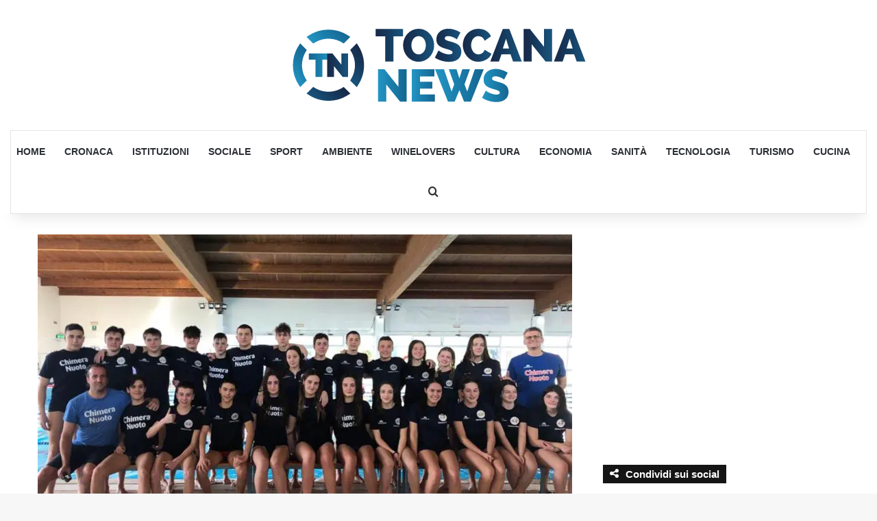

--- FILE ---
content_type: text/html; charset=UTF-8
request_url: https://toscananews.net/arezzo-la-stagione-della-chimera-nuoto-entra-nel-vivo-con-cinquantadue-medaglie/
body_size: 36395
content:
<!DOCTYPE html>
<html lang="it-IT" class="" data-skin="light" prefix="og: https://ogp.me/ns#">
<head><meta charset="UTF-8" /><script>if(navigator.userAgent.match(/MSIE|Internet Explorer/i)||navigator.userAgent.match(/Trident\/7\..*?rv:11/i)){var href=document.location.href;if(!href.match(/[?&]nowprocket/)){if(href.indexOf("?")==-1){if(href.indexOf("#")==-1){document.location.href=href+"?nowprocket=1"}else{document.location.href=href.replace("#","?nowprocket=1#")}}else{if(href.indexOf("#")==-1){document.location.href=href+"&nowprocket=1"}else{document.location.href=href.replace("#","&nowprocket=1#")}}}}</script><script>(()=>{class RocketLazyLoadScripts{constructor(){this.v="2.0.4",this.userEvents=["keydown","keyup","mousedown","mouseup","mousemove","mouseover","mouseout","touchmove","touchstart","touchend","touchcancel","wheel","click","dblclick","input"],this.attributeEvents=["onblur","onclick","oncontextmenu","ondblclick","onfocus","onmousedown","onmouseenter","onmouseleave","onmousemove","onmouseout","onmouseover","onmouseup","onmousewheel","onscroll","onsubmit"]}async t(){this.i(),this.o(),/iP(ad|hone)/.test(navigator.userAgent)&&this.h(),this.u(),this.l(this),this.m(),this.k(this),this.p(this),this._(),await Promise.all([this.R(),this.L()]),this.lastBreath=Date.now(),this.S(this),this.P(),this.D(),this.O(),this.M(),await this.C(this.delayedScripts.normal),await this.C(this.delayedScripts.defer),await this.C(this.delayedScripts.async),await this.T(),await this.F(),await this.j(),await this.A(),window.dispatchEvent(new Event("rocket-allScriptsLoaded")),this.everythingLoaded=!0,this.lastTouchEnd&&await new Promise(t=>setTimeout(t,500-Date.now()+this.lastTouchEnd)),this.I(),this.H(),this.U(),this.W()}i(){this.CSPIssue=sessionStorage.getItem("rocketCSPIssue"),document.addEventListener("securitypolicyviolation",t=>{this.CSPIssue||"script-src-elem"!==t.violatedDirective||"data"!==t.blockedURI||(this.CSPIssue=!0,sessionStorage.setItem("rocketCSPIssue",!0))},{isRocket:!0})}o(){window.addEventListener("pageshow",t=>{this.persisted=t.persisted,this.realWindowLoadedFired=!0},{isRocket:!0}),window.addEventListener("pagehide",()=>{this.onFirstUserAction=null},{isRocket:!0})}h(){let t;function e(e){t=e}window.addEventListener("touchstart",e,{isRocket:!0}),window.addEventListener("touchend",function i(o){o.changedTouches[0]&&t.changedTouches[0]&&Math.abs(o.changedTouches[0].pageX-t.changedTouches[0].pageX)<10&&Math.abs(o.changedTouches[0].pageY-t.changedTouches[0].pageY)<10&&o.timeStamp-t.timeStamp<200&&(window.removeEventListener("touchstart",e,{isRocket:!0}),window.removeEventListener("touchend",i,{isRocket:!0}),"INPUT"===o.target.tagName&&"text"===o.target.type||(o.target.dispatchEvent(new TouchEvent("touchend",{target:o.target,bubbles:!0})),o.target.dispatchEvent(new MouseEvent("mouseover",{target:o.target,bubbles:!0})),o.target.dispatchEvent(new PointerEvent("click",{target:o.target,bubbles:!0,cancelable:!0,detail:1,clientX:o.changedTouches[0].clientX,clientY:o.changedTouches[0].clientY})),event.preventDefault()))},{isRocket:!0})}q(t){this.userActionTriggered||("mousemove"!==t.type||this.firstMousemoveIgnored?"keyup"===t.type||"mouseover"===t.type||"mouseout"===t.type||(this.userActionTriggered=!0,this.onFirstUserAction&&this.onFirstUserAction()):this.firstMousemoveIgnored=!0),"click"===t.type&&t.preventDefault(),t.stopPropagation(),t.stopImmediatePropagation(),"touchstart"===this.lastEvent&&"touchend"===t.type&&(this.lastTouchEnd=Date.now()),"click"===t.type&&(this.lastTouchEnd=0),this.lastEvent=t.type,t.composedPath&&t.composedPath()[0].getRootNode()instanceof ShadowRoot&&(t.rocketTarget=t.composedPath()[0]),this.savedUserEvents.push(t)}u(){this.savedUserEvents=[],this.userEventHandler=this.q.bind(this),this.userEvents.forEach(t=>window.addEventListener(t,this.userEventHandler,{passive:!1,isRocket:!0})),document.addEventListener("visibilitychange",this.userEventHandler,{isRocket:!0})}U(){this.userEvents.forEach(t=>window.removeEventListener(t,this.userEventHandler,{passive:!1,isRocket:!0})),document.removeEventListener("visibilitychange",this.userEventHandler,{isRocket:!0}),this.savedUserEvents.forEach(t=>{(t.rocketTarget||t.target).dispatchEvent(new window[t.constructor.name](t.type,t))})}m(){const t="return false",e=Array.from(this.attributeEvents,t=>"data-rocket-"+t),i="["+this.attributeEvents.join("],[")+"]",o="[data-rocket-"+this.attributeEvents.join("],[data-rocket-")+"]",s=(e,i,o)=>{o&&o!==t&&(e.setAttribute("data-rocket-"+i,o),e["rocket"+i]=new Function("event",o),e.setAttribute(i,t))};new MutationObserver(t=>{for(const n of t)"attributes"===n.type&&(n.attributeName.startsWith("data-rocket-")||this.everythingLoaded?n.attributeName.startsWith("data-rocket-")&&this.everythingLoaded&&this.N(n.target,n.attributeName.substring(12)):s(n.target,n.attributeName,n.target.getAttribute(n.attributeName))),"childList"===n.type&&n.addedNodes.forEach(t=>{if(t.nodeType===Node.ELEMENT_NODE)if(this.everythingLoaded)for(const i of[t,...t.querySelectorAll(o)])for(const t of i.getAttributeNames())e.includes(t)&&this.N(i,t.substring(12));else for(const e of[t,...t.querySelectorAll(i)])for(const t of e.getAttributeNames())this.attributeEvents.includes(t)&&s(e,t,e.getAttribute(t))})}).observe(document,{subtree:!0,childList:!0,attributeFilter:[...this.attributeEvents,...e]})}I(){this.attributeEvents.forEach(t=>{document.querySelectorAll("[data-rocket-"+t+"]").forEach(e=>{this.N(e,t)})})}N(t,e){const i=t.getAttribute("data-rocket-"+e);i&&(t.setAttribute(e,i),t.removeAttribute("data-rocket-"+e))}k(t){Object.defineProperty(HTMLElement.prototype,"onclick",{get(){return this.rocketonclick||null},set(e){this.rocketonclick=e,this.setAttribute(t.everythingLoaded?"onclick":"data-rocket-onclick","this.rocketonclick(event)")}})}S(t){function e(e,i){let o=e[i];e[i]=null,Object.defineProperty(e,i,{get:()=>o,set(s){t.everythingLoaded?o=s:e["rocket"+i]=o=s}})}e(document,"onreadystatechange"),e(window,"onload"),e(window,"onpageshow");try{Object.defineProperty(document,"readyState",{get:()=>t.rocketReadyState,set(e){t.rocketReadyState=e},configurable:!0}),document.readyState="loading"}catch(t){console.log("WPRocket DJE readyState conflict, bypassing")}}l(t){this.originalAddEventListener=EventTarget.prototype.addEventListener,this.originalRemoveEventListener=EventTarget.prototype.removeEventListener,this.savedEventListeners=[],EventTarget.prototype.addEventListener=function(e,i,o){o&&o.isRocket||!t.B(e,this)&&!t.userEvents.includes(e)||t.B(e,this)&&!t.userActionTriggered||e.startsWith("rocket-")||t.everythingLoaded?t.originalAddEventListener.call(this,e,i,o):(t.savedEventListeners.push({target:this,remove:!1,type:e,func:i,options:o}),"mouseenter"!==e&&"mouseleave"!==e||t.originalAddEventListener.call(this,e,t.savedUserEvents.push,o))},EventTarget.prototype.removeEventListener=function(e,i,o){o&&o.isRocket||!t.B(e,this)&&!t.userEvents.includes(e)||t.B(e,this)&&!t.userActionTriggered||e.startsWith("rocket-")||t.everythingLoaded?t.originalRemoveEventListener.call(this,e,i,o):t.savedEventListeners.push({target:this,remove:!0,type:e,func:i,options:o})}}J(t,e){this.savedEventListeners=this.savedEventListeners.filter(i=>{let o=i.type,s=i.target||window;return e!==o||t!==s||(this.B(o,s)&&(i.type="rocket-"+o),this.$(i),!1)})}H(){EventTarget.prototype.addEventListener=this.originalAddEventListener,EventTarget.prototype.removeEventListener=this.originalRemoveEventListener,this.savedEventListeners.forEach(t=>this.$(t))}$(t){t.remove?this.originalRemoveEventListener.call(t.target,t.type,t.func,t.options):this.originalAddEventListener.call(t.target,t.type,t.func,t.options)}p(t){let e;function i(e){return t.everythingLoaded?e:e.split(" ").map(t=>"load"===t||t.startsWith("load.")?"rocket-jquery-load":t).join(" ")}function o(o){function s(e){const s=o.fn[e];o.fn[e]=o.fn.init.prototype[e]=function(){return this[0]===window&&t.userActionTriggered&&("string"==typeof arguments[0]||arguments[0]instanceof String?arguments[0]=i(arguments[0]):"object"==typeof arguments[0]&&Object.keys(arguments[0]).forEach(t=>{const e=arguments[0][t];delete arguments[0][t],arguments[0][i(t)]=e})),s.apply(this,arguments),this}}if(o&&o.fn&&!t.allJQueries.includes(o)){const e={DOMContentLoaded:[],"rocket-DOMContentLoaded":[]};for(const t in e)document.addEventListener(t,()=>{e[t].forEach(t=>t())},{isRocket:!0});o.fn.ready=o.fn.init.prototype.ready=function(i){function s(){parseInt(o.fn.jquery)>2?setTimeout(()=>i.bind(document)(o)):i.bind(document)(o)}return"function"==typeof i&&(t.realDomReadyFired?!t.userActionTriggered||t.fauxDomReadyFired?s():e["rocket-DOMContentLoaded"].push(s):e.DOMContentLoaded.push(s)),o([])},s("on"),s("one"),s("off"),t.allJQueries.push(o)}e=o}t.allJQueries=[],o(window.jQuery),Object.defineProperty(window,"jQuery",{get:()=>e,set(t){o(t)}})}P(){const t=new Map;document.write=document.writeln=function(e){const i=document.currentScript,o=document.createRange(),s=i.parentElement;let n=t.get(i);void 0===n&&(n=i.nextSibling,t.set(i,n));const c=document.createDocumentFragment();o.setStart(c,0),c.appendChild(o.createContextualFragment(e)),s.insertBefore(c,n)}}async R(){return new Promise(t=>{this.userActionTriggered?t():this.onFirstUserAction=t})}async L(){return new Promise(t=>{document.addEventListener("DOMContentLoaded",()=>{this.realDomReadyFired=!0,t()},{isRocket:!0})})}async j(){return this.realWindowLoadedFired?Promise.resolve():new Promise(t=>{window.addEventListener("load",t,{isRocket:!0})})}M(){this.pendingScripts=[];this.scriptsMutationObserver=new MutationObserver(t=>{for(const e of t)e.addedNodes.forEach(t=>{"SCRIPT"!==t.tagName||t.noModule||t.isWPRocket||this.pendingScripts.push({script:t,promise:new Promise(e=>{const i=()=>{const i=this.pendingScripts.findIndex(e=>e.script===t);i>=0&&this.pendingScripts.splice(i,1),e()};t.addEventListener("load",i,{isRocket:!0}),t.addEventListener("error",i,{isRocket:!0}),setTimeout(i,1e3)})})})}),this.scriptsMutationObserver.observe(document,{childList:!0,subtree:!0})}async F(){await this.X(),this.pendingScripts.length?(await this.pendingScripts[0].promise,await this.F()):this.scriptsMutationObserver.disconnect()}D(){this.delayedScripts={normal:[],async:[],defer:[]},document.querySelectorAll("script[type$=rocketlazyloadscript]").forEach(t=>{t.hasAttribute("data-rocket-src")?t.hasAttribute("async")&&!1!==t.async?this.delayedScripts.async.push(t):t.hasAttribute("defer")&&!1!==t.defer||"module"===t.getAttribute("data-rocket-type")?this.delayedScripts.defer.push(t):this.delayedScripts.normal.push(t):this.delayedScripts.normal.push(t)})}async _(){await this.L();let t=[];document.querySelectorAll("script[type$=rocketlazyloadscript][data-rocket-src]").forEach(e=>{let i=e.getAttribute("data-rocket-src");if(i&&!i.startsWith("data:")){i.startsWith("//")&&(i=location.protocol+i);try{const o=new URL(i).origin;o!==location.origin&&t.push({src:o,crossOrigin:e.crossOrigin||"module"===e.getAttribute("data-rocket-type")})}catch(t){}}}),t=[...new Map(t.map(t=>[JSON.stringify(t),t])).values()],this.Y(t,"preconnect")}async G(t){if(await this.K(),!0!==t.noModule||!("noModule"in HTMLScriptElement.prototype))return new Promise(e=>{let i;function o(){(i||t).setAttribute("data-rocket-status","executed"),e()}try{if(navigator.userAgent.includes("Firefox/")||""===navigator.vendor||this.CSPIssue)i=document.createElement("script"),[...t.attributes].forEach(t=>{let e=t.nodeName;"type"!==e&&("data-rocket-type"===e&&(e="type"),"data-rocket-src"===e&&(e="src"),i.setAttribute(e,t.nodeValue))}),t.text&&(i.text=t.text),t.nonce&&(i.nonce=t.nonce),i.hasAttribute("src")?(i.addEventListener("load",o,{isRocket:!0}),i.addEventListener("error",()=>{i.setAttribute("data-rocket-status","failed-network"),e()},{isRocket:!0}),setTimeout(()=>{i.isConnected||e()},1)):(i.text=t.text,o()),i.isWPRocket=!0,t.parentNode.replaceChild(i,t);else{const i=t.getAttribute("data-rocket-type"),s=t.getAttribute("data-rocket-src");i?(t.type=i,t.removeAttribute("data-rocket-type")):t.removeAttribute("type"),t.addEventListener("load",o,{isRocket:!0}),t.addEventListener("error",i=>{this.CSPIssue&&i.target.src.startsWith("data:")?(console.log("WPRocket: CSP fallback activated"),t.removeAttribute("src"),this.G(t).then(e)):(t.setAttribute("data-rocket-status","failed-network"),e())},{isRocket:!0}),s?(t.fetchPriority="high",t.removeAttribute("data-rocket-src"),t.src=s):t.src="data:text/javascript;base64,"+window.btoa(unescape(encodeURIComponent(t.text)))}}catch(i){t.setAttribute("data-rocket-status","failed-transform"),e()}});t.setAttribute("data-rocket-status","skipped")}async C(t){const e=t.shift();return e?(e.isConnected&&await this.G(e),this.C(t)):Promise.resolve()}O(){this.Y([...this.delayedScripts.normal,...this.delayedScripts.defer,...this.delayedScripts.async],"preload")}Y(t,e){this.trash=this.trash||[];let i=!0;var o=document.createDocumentFragment();t.forEach(t=>{const s=t.getAttribute&&t.getAttribute("data-rocket-src")||t.src;if(s&&!s.startsWith("data:")){const n=document.createElement("link");n.href=s,n.rel=e,"preconnect"!==e&&(n.as="script",n.fetchPriority=i?"high":"low"),t.getAttribute&&"module"===t.getAttribute("data-rocket-type")&&(n.crossOrigin=!0),t.crossOrigin&&(n.crossOrigin=t.crossOrigin),t.integrity&&(n.integrity=t.integrity),t.nonce&&(n.nonce=t.nonce),o.appendChild(n),this.trash.push(n),i=!1}}),document.head.appendChild(o)}W(){this.trash.forEach(t=>t.remove())}async T(){try{document.readyState="interactive"}catch(t){}this.fauxDomReadyFired=!0;try{await this.K(),this.J(document,"readystatechange"),document.dispatchEvent(new Event("rocket-readystatechange")),await this.K(),document.rocketonreadystatechange&&document.rocketonreadystatechange(),await this.K(),this.J(document,"DOMContentLoaded"),document.dispatchEvent(new Event("rocket-DOMContentLoaded")),await this.K(),this.J(window,"DOMContentLoaded"),window.dispatchEvent(new Event("rocket-DOMContentLoaded"))}catch(t){console.error(t)}}async A(){try{document.readyState="complete"}catch(t){}try{await this.K(),this.J(document,"readystatechange"),document.dispatchEvent(new Event("rocket-readystatechange")),await this.K(),document.rocketonreadystatechange&&document.rocketonreadystatechange(),await this.K(),this.J(window,"load"),window.dispatchEvent(new Event("rocket-load")),await this.K(),window.rocketonload&&window.rocketonload(),await this.K(),this.allJQueries.forEach(t=>t(window).trigger("rocket-jquery-load")),await this.K(),this.J(window,"pageshow");const t=new Event("rocket-pageshow");t.persisted=this.persisted,window.dispatchEvent(t),await this.K(),window.rocketonpageshow&&window.rocketonpageshow({persisted:this.persisted})}catch(t){console.error(t)}}async K(){Date.now()-this.lastBreath>45&&(await this.X(),this.lastBreath=Date.now())}async X(){return document.hidden?new Promise(t=>setTimeout(t)):new Promise(t=>requestAnimationFrame(t))}B(t,e){return e===document&&"readystatechange"===t||(e===document&&"DOMContentLoaded"===t||(e===window&&"DOMContentLoaded"===t||(e===window&&"load"===t||e===window&&"pageshow"===t)))}static run(){(new RocketLazyLoadScripts).t()}}RocketLazyLoadScripts.run()})();</script>
	
	<link rel="profile" href="https://gmpg.org/xfn/11" />
	<link rel="dns-prefetch" href="//cdn.hu-manity.co" />
		<!-- Cookie Compliance -->
		<script type="text/javascript">var huOptions = {"appID":"toscananewsnet-d7fb731","currentLanguage":"it","blocking":false,"globalCookie":false,"isAdmin":false,"privacyConsent":true,"forms":[]};</script>
		<script type="text/javascript" src="https://cdn.hu-manity.co/hu-banner.min.js"></script>
            <script data-no-defer="1" data-ezscrex="false" data-cfasync="false" data-pagespeed-no-defer data-cookieconsent="ignore">
                var ctPublicFunctions = {"_ajax_nonce":"e0a317d73a","_rest_nonce":"28045cbb5e","_ajax_url":"\/wp-admin\/admin-ajax.php","_rest_url":"https:\/\/toscananews.net\/wp-json\/","data__cookies_type":"none","data__ajax_type":"rest","data__bot_detector_enabled":"1","data__frontend_data_log_enabled":1,"cookiePrefix":"","wprocket_detected":true,"host_url":"toscananews.net","text__ee_click_to_select":"Click to select the whole data","text__ee_original_email":"The complete one is","text__ee_got_it":"Got it","text__ee_blocked":"Blocked","text__ee_cannot_connect":"Cannot connect","text__ee_cannot_decode":"Can not decode email. Unknown reason","text__ee_email_decoder":"CleanTalk email decoder","text__ee_wait_for_decoding":"The magic is on the way!","text__ee_decoding_process":"Please wait a few seconds while we decode the contact data."}
            </script>
        
            <script data-no-defer="1" data-ezscrex="false" data-cfasync="false" data-pagespeed-no-defer data-cookieconsent="ignore">
                var ctPublic = {"_ajax_nonce":"e0a317d73a","settings__forms__check_internal":"0","settings__forms__check_external":"0","settings__forms__force_protection":0,"settings__forms__search_test":"1","settings__forms__wc_add_to_cart":"0","settings__data__bot_detector_enabled":"1","settings__sfw__anti_crawler":0,"blog_home":"https:\/\/toscananews.net\/","pixel__setting":"3","pixel__enabled":true,"pixel__url":null,"data__email_check_before_post":"1","data__email_check_exist_post":0,"data__cookies_type":"none","data__key_is_ok":true,"data__visible_fields_required":true,"wl_brandname":"Anti-Spam by CleanTalk","wl_brandname_short":"CleanTalk","ct_checkjs_key":"2726b7eec2bd910c48412f07397751f950cef4900391ccd4ca5afd1bdd9c2a4f","emailEncoderPassKey":"f1d0c6a0a38cd102b4731b11aa2e9f87","bot_detector_forms_excluded":"W10=","advancedCacheExists":true,"varnishCacheExists":false,"wc_ajax_add_to_cart":false}
            </script>
        
<!-- Ottimizzazione per i motori di ricerca di Rank Math - https://rankmath.com/ -->
<meta name="viewport" content="width=device-width, initial-scale=1.0" /><title>AREZZO - La stagione della Chimera Nuoto entra nel vivo con cinquantadue medaglie - Toscana News</title><link rel="preload" href="https://toscananews.net/wp-content/uploads/2018/04/ToscanaNews.png" as="image" fetchpriority="high"><link rel="preload" href="https://toscananews.net/wp-content/uploads/2018/04/cropped-favicon2018.png" as="image" fetchpriority="high"><link rel="preload" href="https://toscananews.net/wp-content/uploads/2021/07/Chimera-Nuoto-Settore-giovanile-2021-7-780x470.jpg" as="image" imagesrcset="https://toscananews.net/wp-content/uploads/2021/07/Chimera-Nuoto-Settore-giovanile-2021-7-780x470.jpg.webp" fetchpriority="high"><style id="perfmatters-used-css">:where(.wp-block-button__link){border-radius:9999px;box-shadow:none;padding:calc(.667em + 2px) calc(1.333em + 2px);text-decoration:none;}:root :where(.wp-block-button .wp-block-button__link.is-style-outline),:root :where(.wp-block-button.is-style-outline>.wp-block-button__link){border:2px solid;padding:.667em 1.333em;}:root :where(.wp-block-button .wp-block-button__link.is-style-outline:not(.has-text-color)),:root :where(.wp-block-button.is-style-outline>.wp-block-button__link:not(.has-text-color)){color:currentColor;}:root :where(.wp-block-button .wp-block-button__link.is-style-outline:not(.has-background)),:root :where(.wp-block-button.is-style-outline>.wp-block-button__link:not(.has-background)){background-color:initial;background-image:none;}:where(.wp-block-columns){margin-bottom:1.75em;}:where(.wp-block-columns.has-background){padding:1.25em 2.375em;}:where(.wp-block-post-comments input[type=submit]){border:none;}:where(.wp-block-cover-image:not(.has-text-color)),:where(.wp-block-cover:not(.has-text-color)){color:#fff;}:where(.wp-block-cover-image.is-light:not(.has-text-color)),:where(.wp-block-cover.is-light:not(.has-text-color)){color:#000;}:root :where(.wp-block-cover h1:not(.has-text-color)),:root :where(.wp-block-cover h2:not(.has-text-color)),:root :where(.wp-block-cover h3:not(.has-text-color)),:root :where(.wp-block-cover h4:not(.has-text-color)),:root :where(.wp-block-cover h5:not(.has-text-color)),:root :where(.wp-block-cover h6:not(.has-text-color)),:root :where(.wp-block-cover p:not(.has-text-color)){color:inherit;}:where(.wp-block-file){margin-bottom:1.5em;}:where(.wp-block-file__button){border-radius:2em;display:inline-block;padding:.5em 1em;}:where(.wp-block-file__button):is(a):active,:where(.wp-block-file__button):is(a):focus,:where(.wp-block-file__button):is(a):hover,:where(.wp-block-file__button):is(a):visited{box-shadow:none;color:#fff;opacity:.85;text-decoration:none;}:where(.wp-block-group.wp-block-group-is-layout-constrained){position:relative;}@keyframes show-content-image{0%{visibility:hidden;}99%{visibility:hidden;}to{visibility:visible;}}@keyframes turn-on-visibility{0%{opacity:0;}to{opacity:1;}}@keyframes turn-off-visibility{0%{opacity:1;visibility:visible;}99%{opacity:0;visibility:visible;}to{opacity:0;visibility:hidden;}}@keyframes lightbox-zoom-in{0%{transform:translate(calc(( -100vw + var(--wp--lightbox-scrollbar-width) ) / 2 + var(--wp--lightbox-initial-left-position)),calc(-50vh + var(--wp--lightbox-initial-top-position))) scale(var(--wp--lightbox-scale));}to{transform:translate(-50%,-50%) scale(1);}}@keyframes lightbox-zoom-out{0%{transform:translate(-50%,-50%) scale(1);visibility:visible;}99%{visibility:visible;}to{transform:translate(calc(( -100vw + var(--wp--lightbox-scrollbar-width) ) / 2 + var(--wp--lightbox-initial-left-position)),calc(-50vh + var(--wp--lightbox-initial-top-position))) scale(var(--wp--lightbox-scale));visibility:hidden;}}:where(.wp-block-latest-comments:not([style*=line-height] .wp-block-latest-comments__comment)){line-height:1.1;}:where(.wp-block-latest-comments:not([style*=line-height] .wp-block-latest-comments__comment-excerpt p)){line-height:1.8;}:root :where(.wp-block-latest-posts.is-grid){padding:0;}:root :where(.wp-block-latest-posts.wp-block-latest-posts__list){padding-left:0;}ol,ul{box-sizing:border-box;}:root :where(.wp-block-list.has-background){padding:1.25em 2.375em;}:where(.wp-block-navigation.has-background .wp-block-navigation-item a:not(.wp-element-button)),:where(.wp-block-navigation.has-background .wp-block-navigation-submenu a:not(.wp-element-button)){padding:.5em 1em;}:where(.wp-block-navigation .wp-block-navigation__submenu-container .wp-block-navigation-item a:not(.wp-element-button)),:where(.wp-block-navigation .wp-block-navigation__submenu-container .wp-block-navigation-submenu a:not(.wp-element-button)),:where(.wp-block-navigation .wp-block-navigation__submenu-container .wp-block-navigation-submenu button.wp-block-navigation-item__content),:where(.wp-block-navigation .wp-block-navigation__submenu-container .wp-block-pages-list__item button.wp-block-navigation-item__content){padding:.5em 1em;}@keyframes overlay-menu__fade-in-animation{0%{opacity:0;transform:translateY(.5em);}to{opacity:1;transform:translateY(0);}}:root :where(p.has-background){padding:1.25em 2.375em;}:where(p.has-text-color:not(.has-link-color)) a{color:inherit;}:where(.wp-block-post-comments-form) input:not([type=submit]),:where(.wp-block-post-comments-form) textarea{border:1px solid #949494;font-family:inherit;font-size:1em;}:where(.wp-block-post-comments-form) input:where(:not([type=submit]):not([type=checkbox])),:where(.wp-block-post-comments-form) textarea{padding:calc(.667em + 2px);}:where(.wp-block-post-excerpt){box-sizing:border-box;margin-bottom:var(--wp--style--block-gap);margin-top:var(--wp--style--block-gap);}:where(.wp-block-preformatted.has-background){padding:1.25em 2.375em;}:where(.wp-block-search__button){border:1px solid #ccc;padding:6px 10px;}:where(.wp-block-search__input){font-family:inherit;font-size:inherit;font-style:inherit;font-weight:inherit;letter-spacing:inherit;line-height:inherit;text-transform:inherit;}:where(.wp-block-search__button-inside .wp-block-search__inside-wrapper){border:1px solid #949494;box-sizing:border-box;padding:4px;}:where(.wp-block-search__button-inside .wp-block-search__inside-wrapper) :where(.wp-block-search__button){padding:4px 8px;}:root :where(.wp-block-separator.is-style-dots){height:auto;line-height:1;text-align:center;}:root :where(.wp-block-separator.is-style-dots):before{color:currentColor;content:"···";font-family:serif;font-size:1.5em;letter-spacing:2em;padding-left:2em;}:root :where(.wp-block-site-logo.is-style-rounded){border-radius:9999px;}:root :where(.wp-block-social-links .wp-social-link a){padding:.25em;}:root :where(.wp-block-social-links.is-style-logos-only .wp-social-link a){padding:0;}:root :where(.wp-block-social-links.is-style-pill-shape .wp-social-link a){padding-left:.66667em;padding-right:.66667em;}:root :where(.wp-block-tag-cloud.is-style-outline){display:flex;flex-wrap:wrap;gap:1ch;}:root :where(.wp-block-tag-cloud.is-style-outline a){border:1px solid;font-size:unset !important;margin-right:0;padding:1ch 2ch;text-decoration:none !important;}:root :where(.wp-block-table-of-contents){box-sizing:border-box;}:where(.wp-block-term-description){box-sizing:border-box;margin-bottom:var(--wp--style--block-gap);margin-top:var(--wp--style--block-gap);}:where(pre.wp-block-verse){font-family:inherit;}.editor-styles-wrapper,.entry-content{counter-reset:footnotes;}:root{--wp--preset--font-size--normal:16px;--wp--preset--font-size--huge:42px;}.screen-reader-text{border:0;clip:rect(1px,1px,1px,1px);clip-path:inset(50%);height:1px;margin:-1px;overflow:hidden;padding:0;position:absolute;width:1px;word-wrap:normal !important;}.screen-reader-text:focus{background-color:#ddd;clip:auto !important;clip-path:none;color:#444;display:block;font-size:1em;height:auto;left:5px;line-height:normal;padding:15px 23px 14px;text-decoration:none;top:5px;width:auto;z-index:100000;}html :where(.has-border-color){border-style:solid;}html :where([style*=border-top-color]){border-top-style:solid;}html :where([style*=border-right-color]){border-right-style:solid;}html :where([style*=border-bottom-color]){border-bottom-style:solid;}html :where([style*=border-left-color]){border-left-style:solid;}html :where([style*=border-width]){border-style:solid;}html :where([style*=border-top-width]){border-top-style:solid;}html :where([style*=border-right-width]){border-right-style:solid;}html :where([style*=border-bottom-width]){border-bottom-style:solid;}html :where([style*=border-left-width]){border-left-style:solid;}html :where(img[class*=wp-image-]){height:auto;max-width:100%;}:where(figure){margin:0 0 1em;}html :where(.is-position-sticky){--wp-admin--admin-bar--position-offset:var(--wp-admin--admin-bar--height,0px);}@media screen and (max-width:600px){html :where(.is-position-sticky){--wp-admin--admin-bar--position-offset:0px;}}#honeypot-field-url,.um-form input[type=text].apbct_special_field,.wc_apbct_email_id,input[class*=apbct].apbct_special_field,label[id*=apbct_label_id].apbct_special_field{display:none !important;}@keyframes apbctIframePreloaderRotate{100%{transform:rotate(360deg);}}@keyframes apbctIframePreloaderPrixClipFix{0%{clip-path:polygon(50% 50%,0 0,0 0,0 0,0 0,0 0);}25%{clip-path:polygon(50% 50%,0 0,100% 0,100% 0,100% 0,100% 0);}50%{clip-path:polygon(50% 50%,0 0,100% 0,100% 100%,100% 100%,100% 100%);}75%{clip-path:polygon(50% 50%,0 0,100% 0,100% 100%,0 100%,0 100%);}100%{clip-path:polygon(50% 50%,0 0,100% 0,100% 100%,0 100%,0 0);}}@keyframes ct-encoded-form-loader-spin{0%{transform:rotate(0);}100%{transform:rotate(360deg);}}@keyframes apbct_dog{0%,100%,75%{scale:100%;color:transparent;text-shadow:0 0 2px #aaa;}25%{scale:200%;color:unset;text-shadow:unset;}}@keyframes plyr-progress{to{background-position:25px 0;background-position:var(--plyr-progress-loading-size,25px) 0;}}@keyframes plyr-popup{0%{opacity:.5;transform:translateY(10px);}to{opacity:1;transform:translateY(0);}}@keyframes plyr-fade-in{0%{opacity:0;}to{opacity:1;}}:root{--brand-color:#0669ff;--dark-brand-color:#0051cc;--bright-color:#fff;--base-color:#2c2f34;}html{-ms-touch-action:manipulation;touch-action:manipulation;-webkit-text-size-adjust:100%;-ms-text-size-adjust:100%;}article,aside,details,figcaption,figure,footer,header,main,menu,nav,section,summary{display:block;}[hidden],template{display:none;}a{background-color:transparent;}a:active,a:hover{outline-width:0;}b,strong{font-weight:inherit;}b,strong{font-weight:600;}img{border-style:none;}figure{margin:1em 0;}button,input,select,textarea{font:inherit;}button,input,select{overflow:visible;}button,input,select,textarea{margin:0;}button,select{text-transform:none;}[type=button],[type=reset],[type=submit],button{cursor:pointer;}[disabled]{cursor:default;}[type=reset],[type=submit],button,html [type=button]{-webkit-appearance:button;}button::-moz-focus-inner,input::-moz-focus-inner{border:0;padding:0;}button:-moz-focusring,input:-moz-focusring{outline:1px dotted ButtonText;}[type=checkbox],[type=radio]{box-sizing:border-box;padding:0;}[type=number]::-webkit-inner-spin-button,[type=number]::-webkit-outer-spin-button{height:auto;}[type=search]{-webkit-appearance:textfield;}[type=search]::-webkit-search-cancel-button,[type=search]::-webkit-search-decoration{-webkit-appearance:none;}*{padding:0;margin:0;list-style:none;border:0;outline:none;box-sizing:border-box;}:after,:before{box-sizing:border-box;}body{background:#f7f7f7;color:var(--base-color);font-family:-apple-system,BlinkMacSystemFont,"Segoe UI",Roboto,Oxygen,Oxygen-Sans,Ubuntu,Cantarell,"Helvetica Neue","Open Sans",Arial,sans-serif;font-size:13px;line-height:21px;}.the-subtitle,h1,h2,h3,h4,h5,h6{line-height:1.4;font-weight:600;}h1{font-size:41px;font-weight:700;}h3{font-size:23px;}.the-subtitle,h4{font-size:17px;}a{color:var(--base-color);text-decoration:none;transition:.15s;}.brand-title,a:hover{color:var(--brand-color);}embed,img,object{max-width:100%;height:auto;}p{line-height:1.7;}.comment-form-comment label,.says,.screen-reader-text{clip:rect(1px,1px,1px,1px);position:absolute !important;height:1px;width:1px;overflow:hidden;}.stream-item{text-align:center;position:relative;z-index:2;margin:20px 0;padding:0;}.stream-item img{max-width:100%;width:auto;height:auto;margin:0 auto;display:inline-block;vertical-align:middle;}.tie-icon:before,[class*=" tie-icon-"],[class^=tie-icon-]{font-family:"tiefonticon" !important;speak:never;font-style:normal;font-weight:normal;font-variant:normal;text-transform:none;line-height:1;-webkit-font-smoothing:antialiased;-moz-osx-font-smoothing:grayscale;display:inline-block;}#autocomplete-suggestions,.tie-popup{display:none;}.container{margin-right:auto;margin-left:auto;padding-left:15px;padding-right:15px;}.container:after{content:"";display:table;clear:both;}@media (min-width:768px){.container{width:100%;}}@media (min-width:1200px){.container{max-width:1200px;}}.tie-row{margin-left:-15px;margin-right:-15px;}.tie-row:after{content:"";display:table;clear:both;}.tie-col-md-1,.tie-col-md-10,.tie-col-md-11,.tie-col-md-12,.tie-col-md-2,.tie-col-md-3,.tie-col-md-4,.tie-col-md-5,.tie-col-md-6,.tie-col-md-7,.tie-col-md-8,.tie-col-md-9,.tie-col-sm-1,.tie-col-sm-10,.tie-col-sm-11,.tie-col-sm-12,.tie-col-sm-2,.tie-col-sm-3,.tie-col-sm-4,.tie-col-sm-5,.tie-col-sm-6,.tie-col-sm-7,.tie-col-sm-8,.tie-col-sm-9,.tie-col-xs-1,.tie-col-xs-10,.tie-col-xs-11,.tie-col-xs-12,.tie-col-xs-2,.tie-col-xs-3,.tie-col-xs-4,.tie-col-xs-5,.tie-col-xs-6,.tie-col-xs-7,.tie-col-xs-8,.tie-col-xs-9{position:relative;min-height:1px;padding-left:15px;padding-right:15px;}.tie-col-xs-1,.tie-col-xs-10,.tie-col-xs-11,.tie-col-xs-12,.tie-col-xs-2,.tie-col-xs-3,.tie-col-xs-4,.tie-col-xs-5,.tie-col-xs-6,.tie-col-xs-7,.tie-col-xs-8,.tie-col-xs-9{float:left;}.tie-col-xs-12{width:100%;}@media (min-width:992px){.tie-col-md-1,.tie-col-md-10,.tie-col-md-11,.tie-col-md-12,.tie-col-md-2,.tie-col-md-3,.tie-col-md-4,.tie-col-md-5,.tie-col-md-6,.tie-col-md-7,.tie-col-md-8,.tie-col-md-9{float:left;}.tie-col-md-4{width:33.3333333333%;}.tie-col-md-8{width:66.6666666667%;}.tie-col-md-12{width:100%;}}.tie-alignright{float:right;}.clearfix:after,.clearfix:before{content:" ";display:block;height:0;overflow:hidden;}.clearfix:after{clear:both;}#tie-wrapper,.tie-container{height:100%;min-height:650px;}.tie-container{position:relative;overflow:hidden;}#tie-wrapper{background:#fff;position:relative;z-index:108;height:100%;margin:0 auto;}.container-wrapper{background:#fff;border:1px solid rgba(0,0,0,.1);border-radius:2px;padding:30px;}#content{margin-top:30px;}@media (max-width:991px){#content{margin-top:15px;}}.site-content{-ms-word-wrap:break-word;word-wrap:break-word;}.theme-header{background:#fff;position:relative;z-index:999;}.theme-header:after{content:"";display:table;clear:both;}.theme-header.has-shadow{box-shadow:rgba(0,0,0,.1) 0px 25px 20px -20px;}.is-stretch-header .container{max-width:100%;}#menu-components-wrap{display:flex;justify-content:space-between;width:100%;flex-wrap:wrap;}.header-layout-2 #menu-components-wrap{justify-content:center;}.logo-row{position:relative;}#logo{margin-top:40px;margin-bottom:40px;display:block;float:left;}#logo img{vertical-align:middle;}#logo img[src*=".svg"]{width:100% !important;}@-moz-document url-prefix(){#logo img[src*=".svg"]{height:100px;}}#logo a{display:inline-block;}.has-full-width-logo #logo,.header-layout-2 #logo{float:none;text-align:center;}.has-full-width-logo #logo img,.header-layout-2 #logo img{margin-right:auto;margin-left:auto;}.has-full-width-logo .logo-container,.header-layout-2 .logo-container{width:100%;float:none;}@media (max-width:991px){#theme-header.has-normal-width-logo #logo{margin:14px 0 !important;text-align:left;line-height:1;}#theme-header.has-normal-width-logo #logo img{width:auto;height:auto;max-width:190px;}}@media (max-width:479px){#theme-header.has-normal-width-logo #logo img{max-width:160px;max-height:60px !important;}}@media (max-width:991px){#theme-header.mobile-header-centered #logo{float:none;text-align:center;}}.components{display:flex;align-items:center;justify-content:end;}.components>li{position:relative;}.components>li.social-icons-item{margin:0;}.components>li>a{display:block;position:relative;width:30px;text-align:center;font-size:16px;white-space:nowrap;}.components>li:hover>a,.components>li>a:hover{z-index:2;}.components .avatar{border-radius:100%;position:relative;top:3px;max-width:20px;}@media (max-width:991px){.header-layout-1 .main-menu-wrapper,.logo-container{border-width:0;display:flex;flex-flow:row nowrap;align-items:center;justify-content:space-between;}}.mobile-header-components{display:none;z-index:10;height:30px;line-height:30px;flex-wrap:nowrap;flex:1 1 0%;}.mobile-header-components .components{float:none;display:flex !important;justify-content:stretch;}.mobile-header-components .components li.custom-menu-link{display:inline-block;float:none;}.mobile-header-components .components li.custom-menu-link>a{width:20px;padding-bottom:15px;}.mobile-header-components [class*=" tie-icon-"],.mobile-header-components [class^=tie-icon-]{font-size:18px;width:20px;height:20px;vertical-align:middle;}.mobile-header-components .tie-mobile-menu-icon{font-size:20px;}.mobile-header-components .nav-icon{display:inline-block;width:20px;height:2px;background-color:var(--base-color);position:relative;top:-4px;transition:background .4s ease;}.mobile-header-components .nav-icon:after,.mobile-header-components .nav-icon:before{position:absolute;right:0;background-color:var(--base-color);content:"";display:block;width:100%;height:100%;transition:transform .4s,background .4s,right .2s ease;transform:translateZ(0);backface-visibility:hidden;}.mobile-header-components .nav-icon:before{transform:translateY(-7px);}.mobile-header-components .nav-icon:after{transform:translateY(7px);}.dark-skin .mobile-header-components .nav-icon,.dark-skin .mobile-header-components .nav-icon:after,.dark-skin .mobile-header-components .nav-icon:before,.main-nav-dark.header-layout-1 .mobile-header-components .nav-icon,.main-nav-dark.header-layout-1 .mobile-header-components .nav-icon:after,.main-nav-dark.header-layout-1 .mobile-header-components .nav-icon:before{background-color:#fff;}#mobile-header-components-area_1 .components li.custom-menu-link>a{margin-right:15px;}#mobile-header-components-area_2 .components{flex-direction:row-reverse;}#mobile-header-components-area_2 .components li.custom-menu-link>a{margin-left:15px;}#mobile-menu-icon:hover .nav-icon,#mobile-menu-icon:hover .nav-icon:after,#mobile-menu-icon:hover .nav-icon:before{background-color:var(--brand-color);}@media (max-width:991px){.logo-container:after,.logo-container:before{height:1px;}#tie-body #mobile-container,.mobile-header-components{display:block;}}@media (max-width:991px){.theme-header .components,.top-menu,.top-nav:not(.has-breaking-news),.topbar-today-date{display:none;}}.main-nav-wrapper{position:relative;z-index:4;}.main-nav{background-color:var(--main-nav-background);color:var(--main-nav-primary-color);position:relative;border:1px solid var(--main-nav-main-border-color);border-width:1px 0;}.main-menu-wrapper{position:relative;}@media (min-width:992px){.header-menu .menu{display:flex;}.header-menu .menu a{display:block;position:relative;}.header-menu .menu>li>a{white-space:nowrap;}.header-menu .menu a:hover,.header-menu .menu li:hover>a{z-index:2;}.header-menu .menu ul:not(.sub-menu-columns):not(.sub-menu-columns-item):not(.sub-list):not(.mega-cat-sub-categories):not(.slider-arrow-nav){box-shadow:0 2px 5px rgba(0,0,0,.1);}.header-menu .menu ul li{position:relative;}.header-menu .menu ul a{border-width:0 0 1px;transition:.15s;}.header-menu .menu ul ul{top:0;left:100%;}#main-nav{z-index:9;line-height:60px;}.main-menu .menu a{transition:.15s;}.main-menu .menu>li>a{padding:0 14px;font-size:14px;font-weight:700;}.main-menu .menu ul{line-height:20px;z-index:1;}.main-menu ul li:hover>.menu-sub-content,.main-menu ul li[aria-expanded=true]>.mega-menu-block,.main-menu ul li[aria-expanded=true]>ul{display:block;z-index:1;}nav.main-nav.menu-style-default .menu>li.tie-current-menu{border-bottom:5px solid var(--main-nav-primary-color);margin-bottom:-5px;}nav.main-nav.menu-style-default .menu>li.tie-current-menu>a:after{content:"";width:20px;height:2px;position:absolute;margin-top:17px;left:50%;top:50%;bottom:auto;right:auto;transform:translateX(-50%) translateY(-50%);background:#2c2f34;transition:.3s;}nav.main-nav.menu-style-solid-bg .menu>li.tie-current-menu>a,nav.main-nav.menu-style-solid-bg .menu>li:hover>a{background-color:var(--main-nav-primary-color);color:var(--main-nav-contrast-primary-color);}nav.main-nav .components>li:hover>a{color:var(--brand-color);}.main-nav .components li a:hover,.main-nav .menu ul li.current-menu-item:not(.mega-link-column)>a,.main-nav .menu ul li:hover>a:not(.megamenu-pagination){color:var(--main-nav-primary-color);}.main-nav .components li a,.main-nav .menu a{color:var(--main-nav-text-color);}.main-nav-light{--main-nav-background:#fff;--main-nav-secondry-background:rgba(0,0,0,.03);--main-nav-primary-color:var(--brand-color);--main-nav-contrast-primary-color:var(--bright-color);--main-nav-text-color:var(--base-color);--main-nav-secondry-text-color:rgba(0,0,0,.5);--main-nav-main-border-color:rgba(0,0,0,.1);--main-nav-secondry-border-color:rgba(0,0,0,.08);}}@media (min-width:992px){.main-nav-boxed .main-nav{border-width:0;}.main-nav-boxed .main-menu-wrapper{float:left;width:100%;background-color:var(--main-nav-background);padding-right:15px;}.main-nav-boxed.main-nav-light .main-menu-wrapper{border:1px solid var(--main-nav-main-border-color);}.dark-skin .main-nav-boxed.main-nav-light .main-menu-wrapper{border-width:0;}}.main-nav-boxed .fixed-nav .main-menu-wrapper,.main-nav-boxed .main-nav:not(.fixed-nav),.theme-header:not(.main-nav-boxed) .fixed-nav .main-menu-wrapper{background:transparent !important;}@media only screen and (min-width:992px) and (max-width:1100px){.main-nav .menu>li:not(.is-icon-only)>a{padding-left:7px;padding-right:7px;}.main-nav .menu>li:not(.is-icon-only)>a:before{display:none;}}@media (max-width:991px){#sticky-logo{display:none;}}#main-nav:not(.fixed-nav) #sticky-logo,#main-nav:not(.fixed-nav) .flex-placeholder{display:none;}@media (min-width:992px){#sticky-logo{overflow:hidden;float:left;vertical-align:middle;}#sticky-logo a{line-height:1;display:inline-block;}#sticky-logo img{position:relative;vertical-align:middle;padding:8px 10px;top:-1px;max-height:50px;}.theme-header #sticky-logo img{opacity:0;visibility:hidden;width:0 !important;transform:translateY(75%);transition:transform .3s cubic-bezier(.55,0,.1,1),opacity .6s cubic-bezier(.55,0,.1,1);}.theme-header:not(.header-layout-1) #main-nav:not(.fixed-nav) #sticky-logo img{margin-left:-20px;}}@media (max-width:991px){#tie-wrapper header#theme-header{box-shadow:none;background:transparent !important;}.header-layout-1 .main-nav,.logo-container{border-width:0;box-shadow:0 3px 7px 0 rgba(0,0,0,.1);}.header-layout-1 .main-nav,.logo-container{background-color:#fff;}.dark-skin .logo-container,.main-nav-dark.header-layout-1 .main-nav{background-color:#1f2024;}#sticky-nav-mask,.header-layout-1 #menu-components-wrap,.header-layout-2 .main-nav-wrapper,.header-layout-3 .main-nav-wrapper{display:none;}.main-menu-wrapper .main-menu-wrap{width:100%;}}.magazine2 .container-wrapper,.magazine2.woocommerce div.product .related.products,.magazine2.woocommerce div.product .woocommerce-tabs{border-width:0;padding:0;background-color:transparent;opacity:.99;}@media (min-width:992px){.magazine2 .sidebar-right .sidebar,.magazine2.sidebar-right .sidebar{padding-left:40px;}}.magazine2 .mag-box,.magazine2 .sidebar .container-wrapper,.magazine2 .sidebar .tie-weather-widget,.magazine2 .widget-content-only{margin-bottom:50px;}@media (max-width:991px){.magazine2 .mag-box,.magazine2 .sidebar .container-wrapper,.magazine2 .sidebar .tie-weather-widget,.magazine2 .widget-content-only{margin-bottom:30px;}}.dark-skin .magazine2 .container-wrapper{background-color:transparent;}.magazine2.post-layout-1 .entry-header-outer,.magazine2.post-layout-2 .entry-header-outer,.magazine2.post-layout-6 .entry-header-outer{padding:0 0 20px;}.magazine2.archive:not(.bbpress) .entry-header-outer,.magazine2.post-layout-2 .featured-area,.magazine2.search .entry-header-outer{margin-bottom:30px;}@media (max-width:991px){.magazine2.archive:not(.bbpress) .entry-header-outer,.magazine2.post-layout-2 .featured-area,.magazine2.search .entry-header-outer{margin-bottom:20px;}}.magazine2 .share-buttons-bottom{border:1px solid rgba(0,0,0,.1);padding:15px;}.magazine2 .post-components #add-comment-block,.magazine2 .post-components>div{margin-top:50px;}@media (max-width:991px){.magazine2 .post-components #add-comment-block,.magazine2 .post-components>div{margin-top:30px;}}.magazine2 .entry-content{padding:0 0 30px;}@media (max-width:670px){.magazine2 .entry-content{padding:0 0 15px;}}input,select,textarea{border:1px solid rgba(0,0,0,.1);color:var(--base-color);font-size:13px;outline:none;padding:10px 12px;line-height:23px;border-radius:2px;transition:background .3s,border .3s;max-width:100%;background-color:transparent;}input:hover,input[type=text]:focus,select:focus,select:hover,textarea:focus,textarea:hover{background-color:rgba(0,0,0,.03);}input:not([type=checkbox]):not([type=radio]),textarea{appearance:none;outline:none;}[type=radio]{appearance:radio;}@media (max-width:767px){input:not([type=submit]),select,textarea{font-size:16px !important;}}.button,.generic-button a,.generic-button button,[type=submit]{width:auto;position:relative;background-color:var(--tie-buttons-color,var(--brand-color));color:var(--tie-buttons-text,var(--bright-color));border-radius:var(--tie-buttons-radius,2px);border:var(--tie-buttons-border-width,0) solid var(--tie-buttons-border-color,var(--brand-color));padding:10px 25px;margin:0;font-weight:600;font-size:14px;display:inline-block;text-align:center;line-height:21px;cursor:pointer;text-decoration:none;vertical-align:middle;transition:.3s;appearance:none;}.button:hover,.generic-button a:hover,.generic-button button:hover,[type=submit]:hover{background-color:var(--tie-buttons-hover-color,var(--dark-brand-color));color:var(--tie-buttons-hover-text,var(--bright-color));text-decoration:none;}::-moz-selection{background:var(--brand-color);color:var(--bright-color);text-shadow:none;}::selection{background:var(--brand-color);color:var(--bright-color);text-shadow:none;}@media (min-width:992px){.sidebar-right .main-content{float:left;}.sidebar-right .sidebar{float:right;}.magazine2 .sidebar-right .main-content,.sidebar-right.magazine2 .main-content{padding-right:5px;}}@keyframes lazyloadeffect{0%{opacity:.3;}to{opacity:1;}}@keyframes tieSlideInUp{0%{transform:translate3d(0,20px,0);opacity:0;}to{transform:translate3d(0,0,0);opacity:1;}}.is-thumb-overlay-disabled .post-thumb:hover{opacity:.85 !important;}.post-thumb{position:relative;height:100%;display:block;backface-visibility:hidden;transform:rotate(0);transition:opacity .2s;}.post-thumb img{width:100%;display:block;}.post-thumb .post-cat-wrap{position:absolute;bottom:10px;margin:0;right:10px;}.post-meta{margin:10px 0 8px;font-size:12px;overflow:hidden;}.post-meta,.post-meta a:not(:hover){color:#666;}.post-meta .meta-item{margin-right:8px;display:inline-block;}.post-meta .meta-item.tie-icon:before{padding-right:3px;}.post-meta .meta-item.date:before{content:"";}.post-meta .tie-alignright .meta-item:last-child{margin:0 !important;}@media (max-width:767px){.entry-header .post-meta>div,.entry-header .post-meta>span,.main-content .post-meta>div,.main-content .post-meta>span{float:left;}}.post-cat-wrap{position:relative;z-index:3;pointer-events:auto;margin-bottom:5px;font-weight:normal;font-family:inherit !important;line-height:0;display:block;}.post-cat{display:inline-block;background:var(--brand-color);color:var(--bright-color);padding:0 11px;font-size:13px;line-height:2em;margin-right:4px;position:relative;white-space:nowrap;word-wrap:normal;letter-spacing:0;transition:.3s;border-radius:4px;}.post-cat:first-child:last-child{margin:0;}a.post-cat:hover{background:var(--dark-brand-color);color:var(--bright-color);}#breadcrumb{margin:50px 0 0;}#breadcrumb,#breadcrumb a:not(:hover){color:#666;}#breadcrumb .delimiter{margin:0 3px;font-style:normal;}.entry-header-outer #breadcrumb{margin:0 0 20px;padding:0;}@media (max-width:767px){.page #breadcrumb .current,.page #breadcrumb em:last-of-type,.single-post #breadcrumb .current,.single-post #breadcrumb em:last-of-type{display:none;}}.social-icons-item{float:right;margin-left:6px;position:relative;}.social-icons-item .social-link span{color:var(--base-color);transition:.15s;line-height:unset;}.social-icons .social-icons-item .social-link,.social-icons-widget .social-icons-item .social-link{width:24px;height:24px;line-height:24px;padding:0;display:block;text-align:center;border-radius:2px;}.social-icons-widget .social-icons-item .social-link:hover span{color:#fff;}.main-nav .components>li.social-icons-item .social-link:hover{background-color:transparent !important;}.main-nav .components>li.social-icons-item .social-link:not(:hover) span{color:var(--main-nav-text-color);}.social-icons-item .facebook-social-icon{background-color:#4080ff !important;}.social-icons-item .facebook-social-icon span{color:#4080ff;}.social-icons-item .twitter-social-icon{background-color:#000 !important;}.social-icons-item .twitter-social-icon span{color:#000;}.social-icons-item .rss-social-icon{background-color:#faa33d !important;}.social-icons-item .rss-social-icon span{color:#faa33d;}ul:not(.solid-social-icons) .social-icons-item a:not(:hover){background-color:transparent !important;}.solid-social-icons .social-link{background-color:var(--base-color);transition:opacity .3s;}.dark-skin .solid-social-icons .social-link{background-color:#27292d;border-color:#27292d;}.solid-social-icons .social-link span{color:#fff !important;transition:.1s;}.solid-social-icons .social-link:hover{opacity:.8;}@keyframes (bouncedelay){0%,80%,to{transform:scale(0);}40%{transform:scale(1);}}@keyframes (parent-animate){0%{transform:rotate(0);}to{transform:rotate(220deg);}}@keyframes (child-animate){0%{transform:rotate(-140deg);}to{transform:rotate(140deg);}}.entry-archives-header,.entry-header{padding:30px 30px 0;margin-bottom:20px;}@media (max-width:991px){.entry-archives-header,.entry-header{padding:20px 20px 0;}}#tie-body .action a:hover,#tie-body .item-list-tabs a:hover,#tie-body .item-options a:hover,#tie-body .post-cat:hover,#tie-body .social-statistics-widget a:hover,#tie-body .tabs>li>a:hover,#tie-body a.button:hover,#tie-body a.remove:hover{text-decoration:none !important;}#is-scroller-outer{visibility:hidden;width:100px;height:0;overflow:scroll;}#is-scroller{width:100%;}.entry{line-height:1.7;font-size:15px;}.entry p{margin-bottom:25px;line-height:1.7;}.entry p:last-child{margin:0;}@media (max-width:767px){.container-wrapper,.entry-content{padding:20px 15px;}}.mag-box-title{display:flex;align-items:flex-start;margin-bottom:20px;}.mag-box-title h3{font-size:18px;margin-right:20px;flex:0 0 auto;max-width:calc(100% - 145px);float:left;}@media (max-width:479px){.mag-box-title h3{max-width:calc(100% - 105px);}}.mag-box-title h3:only-child{max-width:100%;}.mag-box-title .tie-alignright{flex-grow:1;-ms-flex-positive:1;width:100%;}.no-small-thumbs.comment-body,.no-small-thumbs.post-item .post-details,.no-small-thumbs.post-widget-body{padding-left:0 !important;}.block-head-4 .bbp-form legend,.block-head-4 .cart_totals>h2,.block-head-4 .comment-reply-title,.block-head-4 .cross-sells>h2,.block-head-4 .has-block-head-4,.block-head-4 .mag-box-title h3,.block-head-4 .related.products>h2,.block-head-4 .up-sells>h2{position:relative;opacity:.99;display:inline-block !important;width:auto;font-size:15px;line-height:1.3;font-weight:500;margin-bottom:20px;padding:5px 10px;color:var(--bright-color);}.block-head-4 .bbp-form legend:before,.block-head-4 .cart_totals>h2:before,.block-head-4 .comment-reply-title:before,.block-head-4 .cross-sells>h2:before,.block-head-4 .has-block-head-4:before,.block-head-4 .mag-box-title h3:before,.block-head-4 .related.products>h2:before,.block-head-4 .up-sells>h2:before{content:"";position:absolute;left:0;top:0;width:100%;height:100%;background-color:var(--brand-color);z-index:-1;}.block-head-4 #cancel-comment-reply-link,.block-head-4 .mag-box-title h3 a,.block-head-4 .section-title-default a{color:var(--bright-color);}.block-head-4 #cancel-comment-reply-link:hover,.block-head-4 .mag-box-title h3 a:hover,.block-head-4 .section-title-default a:hover{opacity:.8;}.block-head-4 .mag-box-title{position:relative;margin-bottom:0;}.block-head-4 .mag-box-title h3{font-size:18px;}.block-head-4 .mag-box-title .tie-alignright{margin-top:6px;}.block-head-4 .widget-title{padding:0 10px;}.block-head-4 .widget-title .the-subtitle{line-height:27px;}.block-head-4#tie-body .widget-title,.block-head-4#tie-body .widget-title a:not(:hover){color:#fff;}.block-head-4#tie-body .widget-title:before{background:#111;}.block-head-4 #check-also-box .widget-title{padding-left:30px;}.block-head-4 #check-also-close{top:4px;left:5px;}.block-head-4 .widget-title a:not(:hover){color:#fff;}.block-head-4 span.widget-title-icon{float:left;margin-right:10px;line-height:27px;position:static;color:#fff;}.block-head-4 #footer .widget,.block-head-4 .mag-box>.container-wrapper,.block-head-4 .side-aside .widget,.block-head-4 .widget-title{opacity:.99;}.side-aside{position:fixed;top:0;z-index:111;visibility:hidden;width:350px;max-width:100%;height:100%;background:#fff;background-repeat:no-repeat;background-position:center top;background-size:cover;transition:transform,visibility;transition-duration:.5s;transition-timing-function:cubic-bezier(.55,0,.1,1) 0s;overflow-y:auto;}@media (min-width:992px){.side-aside{right:0;transform:translate(350px,0);}.side-aside:not(.slide-sidebar-desktop){display:none;}}#footer .container-wrapper{padding:15px 0;margin:0;background:transparent;box-shadow:none;}.site-footer{margin-top:50px;padding:0;}@media (max-width:991px){.site-footer{margin-top:30px;}}.site-footer .widget-title-icon{display:none;}.site-footer .widget,.site-footer .widget-content-only{margin-bottom:0;border:0;}@media (max-width:767px){.site-footer .widget{margin-bottom:20px;}}.site-info{background:#161619;padding:20px 0;line-height:32px;text-align:center;}.copyright-text{font-size:13px;}.site-info .social-icons{text-align:center;}.site-info .social-icons li{float:none;display:inline-block;margin:0;}@media (max-width:767px){.site-info .social-icons li a{width:48px !important;height:48px !important;line-height:48px !important;font-size:18px;margin-top:10px;}}.site-info .social-icons li a span{color:#ccc;}.site-info .social-icons li a:hover span{color:#fff;}@media (max-width:767px){.site-info .tie-alignleft,.site-info .tie-alignright{float:none;}}@media (min-width:768px){.site-info-layout-2 .copyright-text-first{float:left;}.site-info-layout-2 .copyright-text-second,.site-info-layout-2 .footer-menu,.site-info-layout-2 ul.social-icons{float:right;margin:0;margin-left:10px;}}a.go-to-top-button{width:42px;height:42px;line-height:40px;background:var(--brand-color);text-align:center;display:block;position:fixed;bottom:-100px;right:20px;z-index:3;color:#fff;transition:.3s;font-size:22px;box-shadow:0 5px 25px rgba(0,0,0,.3);border-radius:50%;}a.go-to-top-button:hover{opacity:.85;}@media (max-width:767px){a.go-to-top-button{right:5px;}}.dark-skin{--lazyload-loading-color:#161717;}.dark-skin,.dark-skin body{background-color:var(--tie-dark-skin-bg-main,#1f2024);color:#fff;}.dark-skin input:not([type=submit]),.dark-skin select,.dark-skin textarea{color:#ccc;}.dark-skin .entry h1,.dark-skin .entry h2,.dark-skin .entry h3,.dark-skin .entry h4,.dark-skin .entry h5,.dark-skin .entry h6,.dark-skin .page-title,.dark-skin .pages-nav .pages-numbers a:not(:hover),.dark-skin .single-big-img .post-meta,.dark-skin .single-big-img .post-meta a:not(:hover),.dark-skin a:not(:hover){color:#fff;}.dark-skin #autocomplete-suggestions,.dark-skin .about-author .social-icons li.social-icons-item a:not(:hover) span,.dark-skin .login-widget .forget-text:not(:hover),.dark-skin .mobile-header-components:not(:hover) .menu-text,.dark-skin .multiple-post-pages a:not(:hover),.dark-skin .post-excerpt,.dark-skin .post-meta,.dark-skin .post-meta a:not(:hover),.dark-skin .timeline-widget ul li .date{color:#ccc !important;}.dark-skin .latest-tweets-slider-widget .latest-tweets-slider .tie-slider-nav li a:not(:hover),.dark-skin .latest-tweets-widget .slider-links .tie-slider-nav span,.dark-skin .multiple-post-pages .post-page-numbers,.dark-skin .next-posts,.dark-skin .pages-nav .pages-numbers .first-last-pages .pagination-icon,.dark-skin .pages-nav .pages-numbers a,.dark-skin .pages-nav .pages-numbers span.pages-nav-item,.dark-skin .prev-posts,.dark-skin .show-more-button,.dark-skin code,.dark-skin input:not([type=submit]),.dark-skin kbd,.dark-skin pre,.dark-skin samp,.dark-skin select,.dark-skin textarea{border-color:rgba(255,255,255,.1);}.dark-skin #theme-header,.dark-skin #tie-wrapper{background-color:var(--tie-dark-skin-bg,#27292d);}.dark-skin .container-wrapper{background-color:var(--tie-dark-skin-bg-main,#1f2024);border-color:rgba(255,255,255,.1);}.dark-skin .widget a:not(:hover),.dark-skin .widget-title,.dark-skin .widget-title a:not(:hover){color:#fff;}.dark-skin .widget-title-icon{color:#ccc;}.dark-skin .entry-header .entry-title{color:#fff;}.dark-skin .follow-us-post-section .post-followus-btn,.dark-skin .share-buttons-bottom,.dark-skin .wp-block-table.is-style-stripes{border-color:rgba(255,255,255,.1);}.dark-skin #check-also-box{border-color:rgba(255,255,255,.1);background-color:var(--tie-dark-skin-bg-main,#1f2024);}.dark-skin .site-footer{background-color:#1c1d21;}.sidebar .container-wrapper,.sidebar .tie-weather-widget{margin-bottom:30px;}@media (max-width:991px){.sidebar .container-wrapper,.sidebar .tie-weather-widget{margin-bottom:15px;}}body:not(.has-builder) .sidebar .container-wrapper:last-child,body:not(.has-builder) .sidebar .tie-weather-widget:last-child{margin-bottom:0;}@media (max-width:991px){.has-sidebar .sidebar{margin-top:15px;}.magazine2.has-sidebar .sidebar{margin-top:40px;}}.widget-title{position:relative;}.widget-title .the-subtitle{font-size:15px;min-height:15px;}.widget-title-icon{position:absolute;right:0;top:1px;color:#b9bec3;font-size:15px;}.widget-title-icon:before{content:"";}.post-widget-body{padding-left:125px;}.post-widget-body .post-title{font-size:14px;line-height:1.4;margin-bottom:5px;}.post-widget-thumbnail{float:left;margin-right:15px;position:relative;}.post-widget-thumbnail img.size-thumbnail,.post-widget-thumbnail img.tie-small-image,.review-thumbnail img.size-thumbnail,.review-thumbnail img.tie-small-image{width:110px;}.post-widget-thumbnail .tie-small-image img,.review-thumbnail .tie-small-image img{width:110px;}.widget li{padding:6px 0;}.widget li:first-child{padding-top:0;}.widget li:last-child{padding-bottom:0;border-bottom:0;}.widget li:after{clear:both;display:table;content:"";}.widget .post-meta{margin:2px 0 0;font-size:11px;line-height:17px;}.widget-content-only:last-child{margin-bottom:0;}.widget-content-only .widget-title{display:none;}.section-item .widget-content-only:last-child,.side-aside .widget-content-only:last-child,.widget-content-only{margin-bottom:30px;}.categort-posts .widget-title-icon:before,.posts-list .widget-title-icon:before,.text-html .widget-title-icon:before,.tie-slider-widget .widget-title-icon:before,.widget_pages .widget-title-icon:before,.widget_recent_entries .widget-title-icon:before,.widget_text .widget-title-icon:before{content:"";}.posts-list-big-first .posts-list-items li:first-child,.posts-list-bigs .posts-list-items li,.posts-list-half-posts .posts-list-items li{padding-bottom:20px;}.posts-list-big-first li:first-child .post-widget-thumbnail,.posts-list-bigs li .post-widget-thumbnail,.posts-list-half-posts li .post-widget-thumbnail{width:100%;margin-right:0;margin-bottom:10px;}.posts-list-big-first li:first-child .post-widget-thumbnail a,.posts-list-bigs li .post-widget-thumbnail a,.posts-list-half-posts li .post-widget-thumbnail a{min-height:40px;}.posts-list-big-first li:first-child .post-widget-body,.posts-list-bigs li .post-widget-body,.posts-list-half-posts li .post-widget-body{padding-left:0;}.posts-list-big-first li:first-child .post-title,.posts-list-bigs li .post-title{font-size:18px;}.posts-list-half-posts .posts-list-items{overflow:hidden;margin-bottom:-20px;}.posts-list-half-posts li{width:47%;float:left;}@media only screen and (min-width:480px) and (max-width:992px){.posts-list-half-posts li{width:48%;}}.posts-list-half-posts li:nth-child(2){padding-top:0;}.posts-list-half-posts li:nth-child(2n){float:right;}.posts-list-half-posts li:nth-child(odd){clear:both;}.posts-list-half-posts li .post-title{font-size:14px;line-height:1.4;}.posts-list-half-posts .post-meta{overflow:inherit;}@media (max-width:991px){.posts-list-big-first .posts-list-items,.posts-list-bigs .posts-list-items{overflow:hidden;}.posts-list-big-first li,.posts-list-bigs li{width:48%;float:left;}.posts-list-big-first li:nth-child(2),.posts-list-bigs li:nth-child(2){padding-top:0;}.posts-list-big-first li:nth-child(2n),.posts-list-bigs li:nth-child(2n){float:right;}.posts-list-big-first li:nth-child(odd),.posts-list-bigs li:nth-child(odd){clear:both;}.posts-list-big-first li:nth-child(2),.posts-list-big-first li:nth-child(3){float:right;clear:none;}.posts-list-big-first li:nth-child(n+5){display:none;}.posts-list-half-posts li .post-title{font-size:20px;}}@media (max-width:670px){.posts-list-big-first li{width:100%;}.posts-list-big-first li:nth-child(2){padding-top:12px;}.posts-list-big-first li:nth-child(n+5){display:block;}.posts-list-half-posts li .post-title{font-size:14px;}}form.search-form{overflow:auto;position:relative;width:100%;margin-top:10px;}.search-field{float:left;width:73%;padding:8px 15px;}.search-submit[type=submit],.woocommerce-product-search [type=submit]{float:right;padding:10px 5px;margin-left:2%;width:25%;}.recent-comments-widget li,li.widget-post-list{padding:7px 0;position:relative;}.stream-item .widget-title-icon:before,.stream-item-widget .widget-title-icon:before{content:"";}.stream-item-widget a{display:block;}.stream-item-widget img{display:block;margin-right:auto;margin-left:auto;height:auto;}.stream-item-widget .stream-item-widget-content{text-align:center;}.social-icons-widget .widget-title-icon:before{content:"";}.social-icons-widget ul{margin:0 -3px;}.social-icons-widget .social-icons-item{float:left;margin:3px;border-bottom:0;padding:0;}.social-icons-widget .social-icons-item .social-link{width:40px;height:40px;line-height:40px;font-size:18px;}.social-icons-widget .is-centered{text-align:center;overflow:hidden;}.social-icons-widget .is-centered .social-icons-item{float:none;display:inline-block;}@media (max-width:479px){.social-icons-widget .solid-social-icons{text-align:center;}.social-icons-widget .social-icons-item{float:none;display:inline-block;}}.widget-posts-list-container{position:relative;}@media (min-width:992px){.theme-header .logo-row>div{height:auto !important;}}#mobile-container{display:none;padding:10px 30px 30px;}#mobile-menu{margin-bottom:20px;position:relative;padding-top:15px;}#mobile-menu .menu>li{border-bottom:1px solid rgba(0,0,0,.05);}.dark-skin #mobile-menu .menu>li{border-color:rgba(255,255,255,.05);}#mobile-menu .menu>li li{padding-left:15px;}#mobile-menu .menu>li:only-child{border-bottom:none;}#mobile-menu .menu>li:only-child li{padding:0;}#mobile-menu .menu>li:only-child li a{font-size:16px;font-weight:600;}#mobile-menu li{display:block;position:relative;}#mobile-menu li .screen-reader-text{height:auto;width:auto;position:initial !important;overflow:initial !important;clip:initial !important;clip-path:initial !important;}#mobile-menu li a{display:block;padding:15px 50px 15px 0;font-size:16px;line-height:22px;font-weight:600;}.dark-skin #mobile-menu li a{color:#fff;}#mobile-menu li a:hover{opacity:.7;}#mobile-menu li .menu-sub-content,#mobile-menu li ul{opacity:1 !important;background-image:none !important;padding:0 !important;min-height:unset !important;}#mobile-menu li ul{padding-left:15px;display:none;}#mobile-menu li ul a{font-weight:normal;font-size:14px;padding-top:10px;padding-bottom:10px;}#mobile-social-icons{margin-bottom:15px;}#mobile-social-icons ul{text-align:center;overflow:hidden;}#mobile-social-icons ul .social-icons-item{float:none;display:inline-block;}#mobile-social-icons .social-icons-item{margin:0;}#mobile-social-icons .social-icons-item .social-link{background:transparent;border:none;}#mobile-search .search-form{overflow:hidden;position:relative;}#mobile-search .search-form:after{position:absolute;content:"";font-family:"tiefonticon";top:4px;right:10px;line-height:30px;width:30px;font-size:16px;border-radius:50%;text-align:center;color:#fff;}#mobile-search .search-field{background-color:rgba(0,0,0,.05);border-color:rgba(255,255,255,.1);color:#fff;width:100%;border-radius:50px;padding:7px 45px 7px 20px;}#mobile-search .search-submit{background:transparent;font-size:0;width:35px;height:38px;position:absolute;top:0;right:5px;z-index:1;}#mobile-search input::-webkit-input-placeholder{color:rgba(255,255,255,.6);}#mobile-search input::-moz-placeholder{color:rgba(255,255,255,.6);}#mobile-search input:-moz-placeholder{color:rgba(255,255,255,.6);}#mobile-search input:-ms-input-placeholder{color:rgba(255,255,255,.6);}#tie-wrapper:after{position:absolute;z-index:1000;top:-10%;left:-50%;width:0;height:0;background:rgba(0,0,0,.2);content:"";opacity:0;cursor:pointer;transition:opacity .5s,width .1s .5s,height .1s .5s;}.dark-skin .side-aside{background:#0e0f11;}@media (max-width:991px){.side-aside.appear-from-left{left:0;transform:translate(-100%,0);}.side-aside.is-fullwidth{width:100%;}}.is-desktop .side-aside .has-custom-scroll,.is-mobile .side-aside .side-aside-wrapper{padding:50px 0 0;}.side-aside .widget-content-only:first-child{margin-top:20px;}.side-aside:after{position:absolute;top:0;left:0;width:100%;height:100%;background:rgba(0,0,0,.2);content:"";opacity:1;transition:opacity .5s;}.side-aside .container-wrapper{padding:30px !important;border-radius:0;border:0;background:transparent;box-shadow:none !important;}.side-aside .widget-content-only{padding:0 !important;}a.remove{position:absolute;top:0;right:0;display:block;display:block;speak:never;-webkit-font-smoothing:antialiased;-moz-osx-font-smoothing:grayscale;width:20px;height:20px;line-height:20px;text-align:center;font-size:15px;}a.remove:before{content:"";font-family:"tiefonticon";color:#e74c3c;transition:color .15s;}a.remove:hover:before{color:#bf2718;}a.remove.big-btn{width:25px;height:25px;line-height:25px;font-size:22px;}a.remove.light-btn:not(:hover):before{color:#fff;}.side-aside a.remove{z-index:1;top:15px;left:50%;right:auto;transform:translateX(-50%);}.side-aside a.remove:not(:hover):before{color:#111;}.side-aside.dark-skin a.remove:not(:hover):before{color:#fff;}.tie-popup a.remove{transition:.3s;transform:scale(.2);opacity:0;top:15px;right:15px;z-index:1;}.theiaStickySidebar:after{content:"";display:table;clear:both;}.has-custom-scroll,.side-aside{overflow-x:hidden;scrollbar-width:thin;}.has-custom-scroll::-webkit-scrollbar,.side-aside::-webkit-scrollbar{width:5px;}.has-custom-scroll::-webkit-scrollbar-track,.side-aside::-webkit-scrollbar-track{background:transparent;}.has-custom-scroll::-webkit-scrollbar-thumb,.side-aside::-webkit-scrollbar-thumb{border-radius:20px;background:rgba(0,0,0,.2);}.dark-skin .has-custom-scroll::-webkit-scrollbar-thumb,.dark-skin .side-aside::-webkit-scrollbar-thumb{background:#000;}.tie-popup{position:fixed;z-index:99999;left:0;top:0;height:100%;width:100%;background-color:rgba(0,0,0,.5);display:none;perspective:600px;}.pop-up-live-search{will-change:transform,opacity;transition:.3s;transform:scale(.7);opacity:0;}.tie-popup-search-wrap .container{padding:0;}.tie-popup-search-wrap::-webkit-input-placeholder{color:#fff;}.tie-popup-search-wrap::-moz-placeholder{color:#fff;}.tie-popup-search-wrap:-moz-placeholder{color:#fff;}.tie-popup-search-wrap:-ms-input-placeholder{color:#fff;}.tie-popup-search-wrap form{position:relative;height:80px;margin-bottom:20px;}.popup-search-wrap-inner{position:relative;padding:80px 15px 0;margin:0 auto;max-width:800px;}input.tie-popup-search-input{width:100%;height:80px;line-height:80px;background:rgba(0,0,0,.7) !important;font-weight:500;font-size:22px;border:0;padding-right:80px;padding-left:30px;color:#fff;border-radius:5px;}button.tie-popup-search-submit{font-size:28px;color:#666;position:absolute;right:5px;top:15px;background:transparent !important;transition:.15s;}#autocomplete-suggestions{overflow:auto;padding:20px;color:#eee;position:absolute;display:none;width:370px;z-index:9999;margin-top:15px;}#autocomplete-suggestions .post-meta{margin:3px 0 0;}@font-face{font-family:"tiefonticon";src:url("https://toscananews.net/wp-content/themes/jannah/assets/css/../fonts/tielabs-fonticon/tielabs-fonticon.woff2?ciufdj1") format("woff2"),url("https://toscananews.net/wp-content/themes/jannah/assets/css/../fonts/tielabs-fonticon/tielabs-fonticon.woff?ciufdj1") format("woff"),url("https://toscananews.net/wp-content/themes/jannah/assets/css/../fonts/tielabs-fonticon/tielabs-fonticon.ttf?ciufdj1") format("truetype"),url("https://toscananews.net/wp-content/themes/jannah/assets/css/../fonts/tielabs-fonticon/tielabs-fonticon.svg?ciufdj1#tielabs-fonticon") format("svg");font-weight:normal;font-style:normal;font-display:block;}.tie-icon-facebook:before{content:"";}.tie-icon-search:before{content:"";}.tie-icon-home:before{content:"";}.tie-icon-bookmark:before{content:"";}.tie-icon-print:before{content:"";}.tie-icon-twitter:before{content:"";}.tie-icon-feed:before{content:"";}.tie-icon-envelope:before{content:"";}.tie-icon-angle-up:before{content:"";}.tie-icon-paper-plane:before{content:"";}.tie-icon-whatsapp:before{content:"";}@keyframes (rain-animi-effect){0%{opacity:1;}to{opacity:0;transform:translateY(3em);}}@keyframes (rain-animi-effect-with-rotate){0%{opacity:1;transform:translateY(0) rotate(0deg);}to{opacity:0;transform:translateY(1em) rotate(360deg);}}@keyframes (drizzle-animi-effect){0%{opacity:1;transform:translateY(0) translateX(0) rotate(10deg);}to{opacity:0;transform:translateY(3em) translateX(-3em) rotate(20deg);}}@keyframes (tie-float-y){0%{transform:translateY(0);}50%{transform:translateY(-6px);}to{transform:translateY(0);}}@keyframes (tie-spin){0%{transform:rotate(0deg);}to{transform:rotate(360deg);}}@keyframes (passing){0%{transform:translateX(50%);opacity:0;}50%{transform:translateX(0);opacity:1;}to{transform:translateX(-50%);opacity:0;}}@keyframes (burst){0%{opacity:.6;}50%{transform:scale(1.8);opacity:0;}to{opacity:0;}}@keyframes (tie-float-x){0%{transform:translateX(0);}50%{transform:translateX(-6px);}to{transform:translateX(0);}}@keyframes (flashing){0%,50%,to{opacity:1;}25%,75%{opacity:0;}}@keyframes (flashing-reverse){0%,50%,to{opacity:0;}25%,75%{opacity:1;}}@-webkit-keyframes fa-spin{0%{-webkit-transform:rotate(0deg);transform:rotate(0deg);}100%{-webkit-transform:rotate(360deg);transform:rotate(360deg);}}@keyframes fa-spin{0%{-webkit-transform:rotate(0deg);transform:rotate(0deg);}100%{-webkit-transform:rotate(360deg);transform:rotate(360deg);}}@font-face{font-family:"Font Awesome 5 Brands";font-style:normal;font-weight:400;font-display:block;src:url("https://toscananews.net/wp-content/themes/jannah/assets/css/../fonts/fontawesome/fa-brands-400.eot");src:url("https://toscananews.net/wp-content/themes/jannah/assets/css/../fonts/fontawesome/fa-brands-400.eot?#iefix") format("embedded-opentype"),url("https://toscananews.net/wp-content/themes/jannah/assets/css/../fonts/fontawesome/fa-brands-400.woff2") format("woff2"),url("https://toscananews.net/wp-content/themes/jannah/assets/css/../fonts/fontawesome/fa-brands-400.woff") format("woff"),url("https://toscananews.net/wp-content/themes/jannah/assets/css/../fonts/fontawesome/fa-brands-400.ttf") format("truetype"),url("https://toscananews.net/wp-content/themes/jannah/assets/css/../fonts/fontawesome/fa-brands-400.svg#fontawesome") format("svg");}@font-face{font-family:"Font Awesome 5 Free";font-style:normal;font-weight:400;font-display:block;src:url("https://toscananews.net/wp-content/themes/jannah/assets/css/../fonts/fontawesome/fa-regular-400.eot");src:url("https://toscananews.net/wp-content/themes/jannah/assets/css/../fonts/fontawesome/fa-regular-400.eot?#iefix") format("embedded-opentype"),url("https://toscananews.net/wp-content/themes/jannah/assets/css/../fonts/fontawesome/fa-regular-400.woff2") format("woff2"),url("https://toscananews.net/wp-content/themes/jannah/assets/css/../fonts/fontawesome/fa-regular-400.woff") format("woff"),url("https://toscananews.net/wp-content/themes/jannah/assets/css/../fonts/fontawesome/fa-regular-400.ttf") format("truetype"),url("https://toscananews.net/wp-content/themes/jannah/assets/css/../fonts/fontawesome/fa-regular-400.svg#fontawesome") format("svg");}@font-face{font-family:"Font Awesome 5 Free";font-style:normal;font-weight:900;font-display:block;src:url("https://toscananews.net/wp-content/themes/jannah/assets/css/../fonts/fontawesome/fa-solid-900.eot");src:url("https://toscananews.net/wp-content/themes/jannah/assets/css/../fonts/fontawesome/fa-solid-900.eot?#iefix") format("embedded-opentype"),url("https://toscananews.net/wp-content/themes/jannah/assets/css/../fonts/fontawesome/fa-solid-900.woff2") format("woff2"),url("https://toscananews.net/wp-content/themes/jannah/assets/css/../fonts/fontawesome/fa-solid-900.woff") format("woff"),url("https://toscananews.net/wp-content/themes/jannah/assets/css/../fonts/fontawesome/fa-solid-900.ttf") format("truetype"),url("https://toscananews.net/wp-content/themes/jannah/assets/css/../fonts/fontawesome/fa-solid-900.svg#fontawesome") format("svg");}.post-content.container-wrapper{padding:0;}.post-components #add-comment-block,.post-components>div{margin-top:30px;}@media (max-width:991px){.post-components #add-comment-block,.post-components>div{margin-top:15px;}}.entry-header,.page-title{font-size:45px;line-height:1.2;}@media (max-width:767px){.entry-header,.page-title{font-size:28px;}}.entry-header .entry-title{margin-bottom:15px;}@media (max-width:767px){.entry-header .entry-title{font-size:28px;}}.entry-header .post-cat{margin-bottom:6px;}.entry-header .post-meta{overflow:inherit;font-size:12px;margin-top:5px;margin-bottom:0;line-height:24px;}.entry-header .post-meta .meta-item{margin-right:12px;}.entry-header .post-meta,.entry-header .post-meta a:not(:hover){color:#333;}.dark-skin .entry-header .post-meta,.dark-skin .entry-header .post-meta a:not(:hover){color:#aaa;}.entry-header .post-meta .meta-author{margin:0;}.entry-header .post-meta .meta-author a{font-weight:600;}.entry-header .post-meta .author-meta+.date:before{content:"•";color:#ccc;margin:0 3px 0 5px;display:inline-block;}.entry-header .post-meta .tie-alignright{display:inline;}@media (max-width:767px){.entry-header .post-meta{margin-bottom:-8px;}.entry-header .post-meta .tie-alignright{float:none;}.entry-header .post-meta .meta-item,.entry-header .post-meta .tie-alignright .meta-item:last-child{margin-bottom:8px !important;}.entry-header .post-meta>div,.entry-header .post-meta>span{float:initial !important;}.entry-header .post-meta .meta-author a{font-weight:normal;}.entry-header .meta-author-avatar img{width:20px;height:20px;}}.meta-author-avatar img{width:30px;height:30px;margin-right:3px;margin-top:-5px;vertical-align:middle;border-radius:50%;transition:.15s;}.post-layout-1 .entry-header-outer,.post-layout-2 .entry-header-outer,.post-layout-6 .entry-header-outer{padding:30px 30px 20px;}@media (max-width:767px){.post-layout-1 .entry-header-outer,.post-layout-2 .entry-header-outer,.post-layout-6 .entry-header-outer{padding:20px;}}.post-layout-1 .entry-header,.post-layout-2 .entry-header,.post-layout-6 .entry-header{padding:0;margin:0;}.featured-area{position:relative;margin-bottom:30px;line-height:1;}@media (max-width:767px){.featured-area{margin-bottom:20px;}}.post-layout-2 .featured-area,.post-layout-7 .featured-area{margin-bottom:0;}.featured-area iframe,.featured-area img{width:100%;}.single-featured-image{position:relative;margin:0;line-height:0;}.entry-content{padding:0 30px 30px;}@media (max-width:767px){.entry-content{padding-right:15px;padding-left:15px;}}.dark-skin .entry a,.entry a{color:var(--brand-color);}.dark-skin .entry a:hover,.entry a:hover{color:var(--dark-brand-color);}.entry h1,.entry h2,.entry h3,.entry h4,.entry h5,.entry h6{margin:0 0 .5em;}@media (max-width:767px){.single .entry-content{padding-top:15px;}}.share-buttons{padding:18px 28px;line-height:0;}@media (max-width:767px){.share-buttons{padding:15px;}}.share-buttons-mobile{position:fixed;bottom:0;z-index:999999;width:100%;background:transparent;border:0 none;padding:0;}.share-buttons-mobile .share-links a{margin:0;border-radius:0;width:1%;display:table-cell;opacity:1 !important;}.share-buttons-mobile .share-links a .share-btn-icon{margin:0 auto;float:none;}@media (min-width:768px){.share-buttons-mobile{display:none;}}.mobile-share-buttons-spacer{height:40px;}@media (min-width:768px){.mobile-share-buttons-spacer{display:none;}}.dark-skin .share-links a,.share-links a{color:#fff;}.share-links{overflow:hidden;position:relative;}.share-links .share-btn-icon{font-size:15px;}.share-links a{display:inline-block;margin:2px;height:40px;overflow:hidden;position:relative;transition:.3s;border-radius:2px;width:40px;}.share-links a,.share-links a:before{background-color:#444;}.share-links a.large-share-button{width:auto;}.share-links a .share-btn-icon{width:40px;height:40px;float:left;display:block;text-align:center;line-height:40px;}.share-links a .social-text{border:0 solid rgba(255,255,255,.3);border-left-width:1px;padding-left:15px;height:20px;float:left;margin-top:10px;padding-right:25px;font-size:12px;line-height:20px;font-family:"open sans",sans-serif;}.share-links a:hover{opacity:.8;color:#fff;}.share-centered{text-align:center;}.share-links a.facebook-share-btn,.share-links a.facebook-share-btn:before{background:#4080ff;}.share-links a.twitter-share-btn,.share-links a.twitter-share-btn:before{background:#000;}.share-links a.whatsapp-share-btn,.share-links a.whatsapp-share-btn:before{background:#43d854;}.share-links a.telegram-share-btn,.share-links a.telegram-share-btn:before{background:#08c;}.share-links a.email-share-btn,.share-links a.email-share-btn:before{background:#333;}@media (max-width:767px){.social-text{display:none;}}@media (min-width:768px){a.line-share-btn,a.telegram-share-btn,a.viber-share-btn,a.whatsapp-share-btn{display:none !important;}}#related-posts .related-posts-list{overflow:hidden;margin:0 -15px -20px;}@media (max-width:767px){#related-posts .related-posts-list{margin:0 -8px -20px;}}#related-posts .related-item{position:relative;float:left;width:33.333%;padding:0 15px;margin-bottom:20px;}@media (max-width:767px){#related-posts .related-item{padding:0 8px;}}#related-posts .related-item .post-thumb{margin-bottom:10px;}#related-posts .related-item .post-title{font-size:14px;line-height:19px;}#related-posts .related-item .post-meta{margin:4px 0 0;}.has-sidebar .site-content #related-posts .related-item:nth-child(3n+1),.one-column-no-sidebar .site-content #related-posts .related-item:nth-child(3n+1){clear:both;}@media (max-width:767px){#related-posts .related-item{width:50% !important;clear:none !important;}#related-posts .related-item:nth-child(odd){clear:left !important;}}#related-posts.has-extra-post .related-item:last-child{clear:none !important;display:none;}@media only screen and (min-width:320px) and (max-width:767px){#related-posts.has-extra-post .related-item:last-child{display:block;}}#reading-position-indicator{display:block;height:5px;position:fixed;bottom:0;left:0;background:var(--brand-color);box-shadow:0 0 10px rgba(0,136,255,.7);width:0;z-index:9999;max-width:100%;}#main-nav #reading-position-indicator{margin-bottom:-5px;}#check-also-box{position:fixed;background-color:#fff;z-index:999;bottom:15px;right:-1px;transform:translatex(100%);width:340px;padding:30px;border:1px solid rgba(0,0,0,.1);transition:.3s cubic-bezier(.55,0,.1,1) 0s;border-radius:2px;border-top-right-radius:0;border-bottom-right-radius:0;}#check-also-box .has-first-big-post .post-widget-body{clear:both;}#check-also-box .posts-list-big-first li{padding-bottom:0;}#check-also-box .posts-list-big-first li .post-title{font-size:18px;line-height:1.3em;}@media (max-width:991px){#check-also-box{display:none;}}.stream-item-below-post,.stream-item-below-post-content{margin:30px auto;clear:both;}#post-extra-info{display:none;}.comment-content ol,.comment-content ul,.entry ol,.entry ul{margin-bottom:20px;padding-left:15px;margin-left:20px;}.comment-content ol ul li,.comment-content ul li,.entry ol ul li,.entry ul li{list-style:disc;list-style-image:none;}.comment-content li,.entry li{margin:0 0 5px 0;}.comment-content li ol,.comment-content li ul,.entry li ol,.entry li ul{margin:5px 0 0 15px;}.entry{}</style>
<meta name="description" content="La stagione estiva della Chimera Nuoto è entrata nel vivo. La società aretina è scesa in vasca con i suoi giovani atleti in due manifestazioni di spessore"/>
<meta name="robots" content="follow, index, max-snippet:-1, max-video-preview:-1, max-image-preview:large"/>
<link rel="canonical" href="https://toscananews.net/arezzo-la-stagione-della-chimera-nuoto-entra-nel-vivo-con-cinquantadue-medaglie/" />
<meta property="og:locale" content="it_IT" />
<meta property="og:type" content="article" />
<meta property="og:title" content="AREZZO - La stagione della Chimera Nuoto entra nel vivo con cinquantadue medaglie - Toscana News" />
<meta property="og:description" content="La stagione estiva della Chimera Nuoto è entrata nel vivo. La società aretina è scesa in vasca con i suoi giovani atleti in due manifestazioni di spessore" />
<meta property="og:url" content="https://toscananews.net/arezzo-la-stagione-della-chimera-nuoto-entra-nel-vivo-con-cinquantadue-medaglie/" />
<meta property="og:site_name" content="Toscana News" />
<meta property="article:publisher" content="https://www.facebook.com/ToscanaNewsUfficiale/" />
<meta property="article:tag" content="chimera nuoto" />
<meta property="article:section" content="Arezzo" />
<meta property="og:updated_time" content="2021-07-08T09:23:56+02:00" />
<meta property="og:image" content="https://toscananews.net/wp-content/uploads/2021/07/Chimera-Nuoto-Settore-giovanile-2021-7.jpg" />
<meta property="og:image:secure_url" content="https://toscananews.net/wp-content/uploads/2021/07/Chimera-Nuoto-Settore-giovanile-2021-7.jpg" />
<meta property="og:image:width" content="1772" />
<meta property="og:image:height" content="1181" />
<meta property="og:image:alt" content="AREZZO &#8211; La stagione della Chimera Nuoto entra nel vivo con cinquantadue medaglie" />
<meta property="og:image:type" content="image/jpeg" />
<meta property="article:published_time" content="2021-07-08T07:21:02+02:00" />
<meta property="article:modified_time" content="2021-07-08T09:23:56+02:00" />
<meta name="twitter:card" content="summary_large_image" />
<meta name="twitter:title" content="AREZZO - La stagione della Chimera Nuoto entra nel vivo con cinquantadue medaglie - Toscana News" />
<meta name="twitter:description" content="La stagione estiva della Chimera Nuoto è entrata nel vivo. La società aretina è scesa in vasca con i suoi giovani atleti in due manifestazioni di spessore" />
<meta name="twitter:site" content="@NewsToscana" />
<meta name="twitter:creator" content="@NewsToscana" />
<meta name="twitter:image" content="https://toscananews.net/wp-content/uploads/2021/07/Chimera-Nuoto-Settore-giovanile-2021-7.jpg" />
<meta name="twitter:label1" content="Scritto da" />
<meta name="twitter:data1" content="Redazione" />
<meta name="twitter:label2" content="Tempo di lettura" />
<meta name="twitter:data2" content="2 minuti" />
<script type="application/ld+json" class="rank-math-schema-pro">{"@context":"https://schema.org","@graph":[{"@type":["NewsMediaOrganization","Organization"],"@id":"https://toscananews.net/#organization","name":"Toscana News","url":"http://toscananews.net","sameAs":["https://www.facebook.com/ToscanaNewsUfficiale/","https://twitter.com/NewsToscana"],"logo":{"@type":"ImageObject","@id":"https://toscananews.net/#logo","url":"http://toscananews.net/wp-content/uploads/2018/04/TN-2018HD.png","contentUrl":"http://toscananews.net/wp-content/uploads/2018/04/TN-2018HD.png","caption":"Toscana News","inLanguage":"it-IT","width":"696","height":"200"}},{"@type":"WebSite","@id":"https://toscananews.net/#website","url":"https://toscananews.net","name":"Toscana News","publisher":{"@id":"https://toscananews.net/#organization"},"inLanguage":"it-IT"},{"@type":"ImageObject","@id":"https://toscananews.net/wp-content/uploads/2021/07/Chimera-Nuoto-Settore-giovanile-2021-7.jpg","url":"https://toscananews.net/wp-content/uploads/2021/07/Chimera-Nuoto-Settore-giovanile-2021-7.jpg","width":"1772","height":"1181","inLanguage":"it-IT"},{"@type":"WebPage","@id":"https://toscananews.net/arezzo-la-stagione-della-chimera-nuoto-entra-nel-vivo-con-cinquantadue-medaglie/#webpage","url":"https://toscananews.net/arezzo-la-stagione-della-chimera-nuoto-entra-nel-vivo-con-cinquantadue-medaglie/","name":"AREZZO - La stagione della Chimera Nuoto entra nel vivo con cinquantadue medaglie - Toscana News","datePublished":"2021-07-08T07:21:02+02:00","dateModified":"2021-07-08T09:23:56+02:00","isPartOf":{"@id":"https://toscananews.net/#website"},"primaryImageOfPage":{"@id":"https://toscananews.net/wp-content/uploads/2021/07/Chimera-Nuoto-Settore-giovanile-2021-7.jpg"},"inLanguage":"it-IT"},{"@type":"Person","@id":"https://toscananews.net/author/redazione/","name":"Redazione","url":"https://toscananews.net/author/redazione/","image":{"@type":"ImageObject","@id":"https://secure.gravatar.com/avatar/56e25f6f3a6d5e5de16577f23fbd095e0779cf3d2a43c48ec85a7b91b2206c3b?s=96&amp;d=mm&amp;r=g","url":"https://secure.gravatar.com/avatar/56e25f6f3a6d5e5de16577f23fbd095e0779cf3d2a43c48ec85a7b91b2206c3b?s=96&amp;d=mm&amp;r=g","caption":"Redazione","inLanguage":"it-IT"},"worksFor":{"@id":"https://toscananews.net/#organization"}},{"@type":"NewsArticle","headline":"AREZZO - La stagione della Chimera Nuoto entra nel vivo con cinquantadue medaglie - Toscana News","datePublished":"2021-07-08T07:21:02+02:00","dateModified":"2021-07-08T09:23:56+02:00","articleSection":"Arezzo, Cronaca, Sport","author":{"@id":"https://toscananews.net/author/redazione/","name":"Redazione"},"publisher":{"@id":"https://toscananews.net/#organization"},"description":"La stagione estiva della Chimera Nuoto \u00e8 entrata nel vivo. La societ\u00e0 aretina \u00e8 scesa in vasca con i suoi giovani atleti in due manifestazioni di spessore","copyrightYear":"2021","copyrightHolder":{"@id":"https://toscananews.net/#organization"},"name":"AREZZO - La stagione della Chimera Nuoto entra nel vivo con cinquantadue medaglie - Toscana News","@id":"https://toscananews.net/arezzo-la-stagione-della-chimera-nuoto-entra-nel-vivo-con-cinquantadue-medaglie/#richSnippet","isPartOf":{"@id":"https://toscananews.net/arezzo-la-stagione-della-chimera-nuoto-entra-nel-vivo-con-cinquantadue-medaglie/#webpage"},"image":{"@id":"https://toscananews.net/wp-content/uploads/2021/07/Chimera-Nuoto-Settore-giovanile-2021-7.jpg"},"inLanguage":"it-IT","mainEntityOfPage":{"@id":"https://toscananews.net/arezzo-la-stagione-della-chimera-nuoto-entra-nel-vivo-con-cinquantadue-medaglie/#webpage"}}]}</script>
<!-- /Rank Math WordPress SEO plugin -->

<link rel='dns-prefetch' href='//fd.cleantalk.org' />

<link rel="alternate" type="application/rss+xml" title="Toscana News &raquo; Feed" href="https://toscananews.net/feed/" />
<link rel="alternate" type="application/rss+xml" title="Toscana News &raquo; Feed dei commenti" href="https://toscananews.net/comments/feed/" />
<link rel="alternate" type="application/rss+xml" title="Toscana News &raquo; AREZZO &#8211; La stagione della Chimera Nuoto entra nel vivo con cinquantadue medaglie Feed dei commenti" href="https://toscananews.net/arezzo-la-stagione-della-chimera-nuoto-entra-nel-vivo-con-cinquantadue-medaglie/feed/" />

		<style type="text/css">
			:root{				
			--tie-preset-gradient-1: linear-gradient(135deg, rgba(6, 147, 227, 1) 0%, rgb(155, 81, 224) 100%);
			--tie-preset-gradient-2: linear-gradient(135deg, rgb(122, 220, 180) 0%, rgb(0, 208, 130) 100%);
			--tie-preset-gradient-3: linear-gradient(135deg, rgba(252, 185, 0, 1) 0%, rgba(255, 105, 0, 1) 100%);
			--tie-preset-gradient-4: linear-gradient(135deg, rgba(255, 105, 0, 1) 0%, rgb(207, 46, 46) 100%);
			--tie-preset-gradient-5: linear-gradient(135deg, rgb(238, 238, 238) 0%, rgb(169, 184, 195) 100%);
			--tie-preset-gradient-6: linear-gradient(135deg, rgb(74, 234, 220) 0%, rgb(151, 120, 209) 20%, rgb(207, 42, 186) 40%, rgb(238, 44, 130) 60%, rgb(251, 105, 98) 80%, rgb(254, 248, 76) 100%);
			--tie-preset-gradient-7: linear-gradient(135deg, rgb(255, 206, 236) 0%, rgb(152, 150, 240) 100%);
			--tie-preset-gradient-8: linear-gradient(135deg, rgb(254, 205, 165) 0%, rgb(254, 45, 45) 50%, rgb(107, 0, 62) 100%);
			--tie-preset-gradient-9: linear-gradient(135deg, rgb(255, 203, 112) 0%, rgb(199, 81, 192) 50%, rgb(65, 88, 208) 100%);
			--tie-preset-gradient-10: linear-gradient(135deg, rgb(255, 245, 203) 0%, rgb(182, 227, 212) 50%, rgb(51, 167, 181) 100%);
			--tie-preset-gradient-11: linear-gradient(135deg, rgb(202, 248, 128) 0%, rgb(113, 206, 126) 100%);
			--tie-preset-gradient-12: linear-gradient(135deg, rgb(2, 3, 129) 0%, rgb(40, 116, 252) 100%);
			--tie-preset-gradient-13: linear-gradient(135deg, #4D34FA, #ad34fa);
			--tie-preset-gradient-14: linear-gradient(135deg, #0057FF, #31B5FF);
			--tie-preset-gradient-15: linear-gradient(135deg, #FF007A, #FF81BD);
			--tie-preset-gradient-16: linear-gradient(135deg, #14111E, #4B4462);
			--tie-preset-gradient-17: linear-gradient(135deg, #F32758, #FFC581);

			
					--main-nav-background: #FFFFFF;
					--main-nav-secondry-background: rgba(0,0,0,0.03);
					--main-nav-primary-color: #0088ff;
					--main-nav-contrast-primary-color: #FFFFFF;
					--main-nav-text-color: #2c2f34;
					--main-nav-secondry-text-color: rgba(0,0,0,0.5);
					--main-nav-main-border-color: rgba(0,0,0,0.1);
					--main-nav-secondry-border-color: rgba(0,0,0,0.08);
				
			}
		</style>
	<style id='wp-img-auto-sizes-contain-inline-css' type='text/css'>
img:is([sizes=auto i],[sizes^="auto," i]){contain-intrinsic-size:3000px 1500px}
/*# sourceURL=wp-img-auto-sizes-contain-inline-css */
</style>
<style id='wp-block-library-inline-css' type='text/css'>
:root{--wp-block-synced-color:#7a00df;--wp-block-synced-color--rgb:122,0,223;--wp-bound-block-color:var(--wp-block-synced-color);--wp-editor-canvas-background:#ddd;--wp-admin-theme-color:#007cba;--wp-admin-theme-color--rgb:0,124,186;--wp-admin-theme-color-darker-10:#006ba1;--wp-admin-theme-color-darker-10--rgb:0,107,160.5;--wp-admin-theme-color-darker-20:#005a87;--wp-admin-theme-color-darker-20--rgb:0,90,135;--wp-admin-border-width-focus:2px}@media (min-resolution:192dpi){:root{--wp-admin-border-width-focus:1.5px}}.wp-element-button{cursor:pointer}:root .has-very-light-gray-background-color{background-color:#eee}:root .has-very-dark-gray-background-color{background-color:#313131}:root .has-very-light-gray-color{color:#eee}:root .has-very-dark-gray-color{color:#313131}:root .has-vivid-green-cyan-to-vivid-cyan-blue-gradient-background{background:linear-gradient(135deg,#00d084,#0693e3)}:root .has-purple-crush-gradient-background{background:linear-gradient(135deg,#34e2e4,#4721fb 50%,#ab1dfe)}:root .has-hazy-dawn-gradient-background{background:linear-gradient(135deg,#faaca8,#dad0ec)}:root .has-subdued-olive-gradient-background{background:linear-gradient(135deg,#fafae1,#67a671)}:root .has-atomic-cream-gradient-background{background:linear-gradient(135deg,#fdd79a,#004a59)}:root .has-nightshade-gradient-background{background:linear-gradient(135deg,#330968,#31cdcf)}:root .has-midnight-gradient-background{background:linear-gradient(135deg,#020381,#2874fc)}:root{--wp--preset--font-size--normal:16px;--wp--preset--font-size--huge:42px}.has-regular-font-size{font-size:1em}.has-larger-font-size{font-size:2.625em}.has-normal-font-size{font-size:var(--wp--preset--font-size--normal)}.has-huge-font-size{font-size:var(--wp--preset--font-size--huge)}.has-text-align-center{text-align:center}.has-text-align-left{text-align:left}.has-text-align-right{text-align:right}.has-fit-text{white-space:nowrap!important}#end-resizable-editor-section{display:none}.aligncenter{clear:both}.items-justified-left{justify-content:flex-start}.items-justified-center{justify-content:center}.items-justified-right{justify-content:flex-end}.items-justified-space-between{justify-content:space-between}.screen-reader-text{border:0;clip-path:inset(50%);height:1px;margin:-1px;overflow:hidden;padding:0;position:absolute;width:1px;word-wrap:normal!important}.screen-reader-text:focus{background-color:#ddd;clip-path:none;color:#444;display:block;font-size:1em;height:auto;left:5px;line-height:normal;padding:15px 23px 14px;text-decoration:none;top:5px;width:auto;z-index:100000}html :where(.has-border-color){border-style:solid}html :where([style*=border-top-color]){border-top-style:solid}html :where([style*=border-right-color]){border-right-style:solid}html :where([style*=border-bottom-color]){border-bottom-style:solid}html :where([style*=border-left-color]){border-left-style:solid}html :where([style*=border-width]){border-style:solid}html :where([style*=border-top-width]){border-top-style:solid}html :where([style*=border-right-width]){border-right-style:solid}html :where([style*=border-bottom-width]){border-bottom-style:solid}html :where([style*=border-left-width]){border-left-style:solid}html :where(img[class*=wp-image-]){height:auto;max-width:100%}:where(figure){margin:0 0 1em}html :where(.is-position-sticky){--wp-admin--admin-bar--position-offset:var(--wp-admin--admin-bar--height,0px)}@media screen and (max-width:600px){html :where(.is-position-sticky){--wp-admin--admin-bar--position-offset:0px}}

/*# sourceURL=wp-block-library-inline-css */
</style>
<style id='classic-theme-styles-inline-css' type='text/css'>
/*! This file is auto-generated */
.wp-block-button__link{color:#fff;background-color:#32373c;border-radius:9999px;box-shadow:none;text-decoration:none;padding:calc(.667em + 2px) calc(1.333em + 2px);font-size:1.125em}.wp-block-file__button{background:#32373c;color:#fff;text-decoration:none}
/*# sourceURL=/wp-includes/css/classic-themes.min.css */
</style>
<link rel="stylesheet" id="cleantalk-public-css-css" type="text/css" media="all" data-pmdelayedstyle="https://toscananews.net/wp-content/plugins/cleantalk-spam-protect/css/cleantalk-public.min.css?ver=6.70.1_1766412410">
<link rel="stylesheet" id="cleantalk-email-decoder-css-css" type="text/css" media="all" data-pmdelayedstyle="https://toscananews.net/wp-content/plugins/cleantalk-spam-protect/css/cleantalk-email-decoder.min.css?ver=6.70.1_1766412410">
<link rel="stylesheet" id="plyr-css-css" type="text/css" media="all" data-pmdelayedstyle="https://toscananews.net/wp-content/plugins/easy-video-player/lib/plyr.css?ver=6.9">
<link rel="stylesheet" id="tie-css-base-css" type="text/css" media="all" data-pmdelayedstyle="https://toscananews.net/wp-content/themes/jannah/assets/css/base.min.css?ver=7.6.4">
<link rel="stylesheet" id="tie-css-styles-css" type="text/css" media="all" data-pmdelayedstyle="https://toscananews.net/wp-content/themes/jannah/assets/css/style.min.css?ver=7.6.4">
<link rel="stylesheet" id="tie-css-widgets-css" type="text/css" media="all" data-pmdelayedstyle="https://toscananews.net/wp-content/themes/jannah/assets/css/widgets.min.css?ver=7.6.4">
<link rel="stylesheet" id="tie-css-helpers-css" type="text/css" media="all" data-pmdelayedstyle="https://toscananews.net/wp-content/themes/jannah/assets/css/helpers.min.css?ver=7.6.4">
<link rel="stylesheet" id="tie-fontawesome5-css" type="text/css" media="all" data-pmdelayedstyle="https://toscananews.net/wp-content/themes/jannah/assets/css/fontawesome.css?ver=7.6.4">
<link rel="stylesheet" id="tie-css-ilightbox-css" type="text/css" media="all" data-pmdelayedstyle="https://toscananews.net/wp-content/themes/jannah/assets/ilightbox/dark-skin/skin.css?ver=7.6.4">
<link rel="stylesheet" id="tie-css-shortcodes-css" type="text/css" media="all" data-pmdelayedstyle="https://toscananews.net/wp-content/themes/jannah/assets/css/plugins/shortcodes.min.css?ver=7.6.4">
<link rel="stylesheet" id="tie-css-single-css" type="text/css" media="all" data-pmdelayedstyle="https://toscananews.net/wp-content/themes/jannah/assets/css/single.min.css?ver=7.6.4">
<link rel='stylesheet' id='tie-css-print-css' href='https://toscananews.net/wp-content/themes/jannah/assets/css/print.css?ver=7.6.4' type='text/css' media='print' />
<style id='tie-css-print-inline-css' type='text/css'>
.wf-active body{font-family: 'Oxygen';}.wf-active .logo-text,.wf-active h1,.wf-active h2,.wf-active h3,.wf-active h4,.wf-active h5,.wf-active h6,.wf-active .the-subtitle{font-family: 'Poppins';}.wf-active blockquote p{font-family: 'Oxygen';}.entry-header h1.entry-title{font-size: 32px;font-weight: 600;}#the-post .entry-content,#the-post .entry-content p{font-size: 16px;}.entry h1{font-size: 22px;font-weight: 400;}#tie-body{background-image: url(https://toscananews.net/wp-content/themes/jannah/assets/images/patterns/body-bg3.png);}:root:root{--brand-color: #245991;--dark-brand-color: #00275f;--bright-color: #FFFFFF;--base-color: #2c2f34;}#reading-position-indicator{box-shadow: 0 0 10px rgba( 36,89,145,0.7);}:root:root{--brand-color: #245991;--dark-brand-color: #00275f;--bright-color: #FFFFFF;--base-color: #2c2f34;}#reading-position-indicator{box-shadow: 0 0 10px rgba( 36,89,145,0.7);}#header-notification-bar{background: var( --tie-preset-gradient-13 );}#header-notification-bar{--tie-buttons-color: #FFFFFF;--tie-buttons-border-color: #FFFFFF;--tie-buttons-hover-color: #e1e1e1;--tie-buttons-hover-text: #000000;}#header-notification-bar{--tie-buttons-text: #000000;}#go-to-top.show-top-button { bottom: 40px;}.slide-mask .tie-slide-3 .thumb-overlay:after { background-image: linear-gradient(135deg,#000000,#5B8396 );}.slide-mask .tie-slide-2 .thumb-overlay:after { background-image: linear-gradient(-135deg,#543241,#1B7EAA);}.slide-mask .tie-slide-1 .thumb-overlay:after { background-image: linear-gradient(135deg,#183050,#466B77);}.slide-mask .tie-slide-4 .thumb-overlay:after { background-image: linear-gradient(135deg,#183050,#466B77);}.slide-mask .tie-slide-5 .thumb-overlay:after { background-image: linear-gradient(135deg,#373B7F,#49a09d);}.header-menu { float: left; text-transform: uppercase !important;}
/*# sourceURL=tie-css-print-inline-css */
</style>
<script type="text/javascript" src="https://toscananews.net/wp-content/plugins/cleantalk-spam-protect/js/apbct-public-bundle.min.js?ver=6.70.1_1766412410" id="apbct-public-bundle.min-js-js" data-rocket-defer defer></script>
<script type="rocketlazyloadscript" data-minify="1" data-rocket-type="text/javascript" data-rocket-src="https://toscananews.net/wp-content/cache/min/1/ct-bot-detector-wrapper.js?ver=1768836326" id="ct_bot_detector-js" defer="defer" data-wp-strategy="defer"></script>
<script type="text/javascript" id="plyr-js-js-extra">
/* <![CDATA[ */
var easy_video_player = {"plyr_iconUrl":"https://toscananews.net/wp-content/plugins/easy-video-player/lib/plyr.svg","plyr_blankVideo":"https://toscananews.net/wp-content/plugins/easy-video-player/lib/blank.mp4"};
//# sourceURL=plyr-js-js-extra
/* ]]> */
</script>
<script type="rocketlazyloadscript" data-minify="1" data-rocket-type="text/javascript" data-rocket-src="https://toscananews.net/wp-content/cache/min/1/wp-content/plugins/easy-video-player/lib/plyr.js?ver=1768836326" id="plyr-js-js" data-rocket-defer defer></script>
<script type="rocketlazyloadscript" data-rocket-type="text/javascript" data-rocket-src="https://toscananews.net/wp-includes/js/jquery/jquery.min.js?ver=3.7.1" id="jquery-core-js" data-rocket-defer defer></script>
<script type="rocketlazyloadscript" data-rocket-type="text/javascript" data-rocket-src="https://toscananews.net/wp-includes/js/jquery/jquery-migrate.min.js?ver=3.4.1" id="jquery-migrate-js" data-rocket-defer defer></script>
<link rel="https://api.w.org/" href="https://toscananews.net/wp-json/" /><link rel="alternate" title="JSON" type="application/json" href="https://toscananews.net/wp-json/wp/v2/posts/46034" /><link rel="EditURI" type="application/rsd+xml" title="RSD" href="https://toscananews.net/xmlrpc.php?rsd" />
<link rel='shortlink' href='https://toscananews.net/?p=46034' />
<!-- Global site tag (gtag.js) - Google Analytics -->
<script type="rocketlazyloadscript" async data-rocket-src="https://www.googletagmanager.com/gtag/js?id=UA-36430507-1"></script>
<script type="rocketlazyloadscript">
  window.dataLayer = window.dataLayer || [];
  function gtag(){dataLayer.push(arguments);}
  gtag('js', new Date());

  gtag('config', 'UA-36430507-1');
</script>
<meta name="google-site-verification" content="918PASXV6IGgyVR7owI7MtsTUsl3rO8nDd-QYqGmlKQ" />

<!-- Matomo -->
<script type="rocketlazyloadscript">
  var _paq = window._paq = window._paq || [];
  /* tracker methods like "setCustomDimension" should be called before "trackPageView" */
  _paq.push(['trackPageView']);
  _paq.push(['enableLinkTracking']);
  (function() {
    var u="//matomo.digitalrocket.cloud/";
    _paq.push(['setTrackerUrl', u+'matomo.php']);
    _paq.push(['setSiteId', '6']);
    var d=document, g=d.createElement('script'), s=d.getElementsByTagName('script')[0];
    g.async=true; g.src=u+'matomo.js'; s.parentNode.insertBefore(g,s);
  })();
</script>
<!-- End Matomo Code -->
<!-- Global site tag (gtag.js) - Google Analytics -->
<script type="rocketlazyloadscript" async data-rocket-src="https://www.googletagmanager.com/gtag/js?id=G-SD88SQN3F4"></script>
<script type="rocketlazyloadscript">
  window.dataLayer = window.dataLayer || [];
  function gtag(){dataLayer.push(arguments);}
  gtag('js', new Date());

  gtag('config', 'G-SD88SQN3F4');
</script><meta http-equiv="X-UA-Compatible" content="IE=edge">
<link rel="icon" href="https://toscananews.net/wp-content/uploads/2018/04/cropped-favicon2018-32x32.png" sizes="32x32" />
<link rel="icon" href="https://toscananews.net/wp-content/uploads/2018/04/cropped-favicon2018-192x192.png" sizes="192x192" />
<link rel="apple-touch-icon" href="https://toscananews.net/wp-content/uploads/2018/04/cropped-favicon2018-180x180.png" />
<meta name="msapplication-TileImage" content="https://toscananews.net/wp-content/uploads/2018/04/cropped-favicon2018-270x270.png" />
<noscript><style>.perfmatters-lazy[data-src]{display:none !important;}</style></noscript><style>.perfmatters-lazy-youtube{position:relative;width:100%;max-width:100%;height:0;padding-bottom:56.23%;overflow:hidden}.perfmatters-lazy-youtube img{position:absolute;top:0;right:0;bottom:0;left:0;display:block;width:100%;max-width:100%;height:auto;margin:auto;border:none;cursor:pointer;transition:.5s all;-webkit-transition:.5s all;-moz-transition:.5s all}.perfmatters-lazy-youtube img:hover{-webkit-filter:brightness(75%)}.perfmatters-lazy-youtube .play{position:absolute;top:50%;left:50%;right:auto;width:68px;height:48px;margin-left:-34px;margin-top:-24px;background:url(https://toscananews.net/wp-content/plugins/perfmatters/img/youtube.svg) no-repeat;background-position:center;background-size:cover;pointer-events:none;filter:grayscale(1)}.perfmatters-lazy-youtube:hover .play{filter:grayscale(0)}.perfmatters-lazy-youtube iframe{position:absolute;top:0;left:0;width:100%;height:100%;z-index:99}</style><meta name="generator" content="WP Rocket 3.20.3" data-wpr-features="wpr_delay_js wpr_defer_js wpr_minify_js" /></head>

<body id="tie-body" class="wp-singular post-template-default single single-post postid-46034 single-format-standard wp-theme-jannah cookies-not-set wrapper-has-shadow block-head-4 magazine2 is-thumb-overlay-disabled is-desktop is-header-layout-2 sidebar-right has-sidebar post-layout-2 narrow-title-narrow-media is-standard-format has-mobile-share">



<div data-rocket-location-hash="e5b8de42769b3d7311e4c77717550b26" class="background-overlay">

	<div data-rocket-location-hash="20f4eca15480f982a53dda1cb4873ede" id="tie-container" class="site tie-container">

		
		<div data-rocket-location-hash="3cd18522b647fd3b2d7c4710f4fe6515" id="tie-wrapper">
			
<header id="theme-header" class="theme-header header-layout-2 main-nav-light main-nav-default-light main-nav-below main-nav-boxed no-stream-item has-shadow is-stretch-header has-normal-width-logo has-custom-sticky-logo mobile-header-centered">
	
<div class="container header-container">
	<div class="tie-row logo-row">

		
		<div class="logo-wrapper">
			<div class="tie-col-md-4 logo-container clearfix">
				<div id="mobile-header-components-area_1" class="mobile-header-components"><ul class="components"><li class="mobile-component_menu custom-menu-link"><a href="#" id="mobile-menu-icon" class=""><span class="tie-mobile-menu-icon nav-icon is-layout-1"></span><span class="screen-reader-text">Menu</span></a></li></ul></div>
		<div id="logo" class="image-logo" >

			
			<a title="Toscana News" href="https://toscananews.net/">
				
				<picture class="tie-logo-default tie-logo-picture">
					
					<source class="tie-logo-source-default tie-logo-source" srcset="https://toscananews.net/wp-content/uploads/2018/04/ToscanaNews.png">
					<img data-perfmatters-preload class="tie-logo-img-default tie-logo-img no-lazy" src="https://toscananews.net/wp-content/uploads/2018/04/ToscanaNews.png" alt="Toscana News" width="430" height="110" style="max-height:110px; width: auto;" fetchpriority="high" />
				</picture>
						</a>

			
		</div><!-- #logo /-->

		<div id="mobile-header-components-area_2" class="mobile-header-components"></div>			</div><!-- .tie-col /-->
		</div><!-- .logo-wrapper /-->

		
	</div><!-- .tie-row /-->
</div><!-- .container /-->

<div class="main-nav-wrapper">
	<nav id="main-nav" data-skin="search-in-main-nav" class="main-nav header-nav live-search-parent menu-style-default menu-style-solid-bg"  aria-label="Navigazione Principale">
		<div class="container">

			<div class="main-menu-wrapper">

				
				<div id="menu-components-wrap">

					
		<div id="sticky-logo" class="image-logo">

			
			<a title="Toscana News" href="https://toscananews.net/">
				
				<picture class="tie-logo-default tie-logo-picture">
					<source class="tie-logo-source-default tie-logo-source" srcset="https://toscananews.net/wp-content/uploads/2018/04/cropped-favicon2018.png">
					<img data-perfmatters-preload width="512" height="512" class="tie-logo-img-default tie-logo-img no-lazy" src="https://toscananews.net/wp-content/uploads/2018/04/cropped-favicon2018.png" alt="Toscana News" style="max-height:49px; width: auto;" fetchpriority="high" />
				</picture>
						</a>

			
		</div><!-- #Sticky-logo /-->

		<div class="flex-placeholder"></div>
		
					<div class="main-menu main-menu-wrap">
						<div id="main-nav-menu" class="main-menu header-menu"><ul id="menu-top" class="menu"><li id="menu-item-28515" class="menu-item menu-item-type-custom menu-item-object-custom menu-item-home menu-item-28515"><a href="https://toscananews.net">Home</a></li>
<li id="menu-item-28484" class="menu-item menu-item-type-taxonomy menu-item-object-category current-post-ancestor current-menu-parent current-post-parent menu-item-28484"><a href="https://toscananews.net/cronaca/">Cronaca</a></li>
<li id="menu-item-28485" class="menu-item menu-item-type-taxonomy menu-item-object-category menu-item-28485"><a href="https://toscananews.net/istituzioni/">Istituzioni</a></li>
<li id="menu-item-28486" class="menu-item menu-item-type-taxonomy menu-item-object-category menu-item-28486"><a href="https://toscananews.net/sociale/">Sociale</a></li>
<li id="menu-item-28487" class="menu-item menu-item-type-taxonomy menu-item-object-category current-post-ancestor current-menu-parent current-post-parent menu-item-28487"><a href="https://toscananews.net/sport/">Sport</a></li>
<li id="menu-item-28483" class="menu-item menu-item-type-taxonomy menu-item-object-category menu-item-28483"><a href="https://toscananews.net/ambiente-e-agricoltura/">Ambiente</a></li>
<li id="menu-item-28518" class="menu-item menu-item-type-taxonomy menu-item-object-category menu-item-28518"><a href="https://toscananews.net/winelovers/">Winelovers</a></li>
<li id="menu-item-28490" class="menu-item menu-item-type-taxonomy menu-item-object-category menu-item-28490"><a href="https://toscananews.net/eventi-cultura/">Cultura</a></li>
<li id="menu-item-28478" class="menu-item menu-item-type-taxonomy menu-item-object-category menu-item-28478"><a href="https://toscananews.net/economia/">Economia</a></li>
<li id="menu-item-28476" class="menu-item menu-item-type-taxonomy menu-item-object-category menu-item-28476"><a href="https://toscananews.net/sanita/">Sanità</a></li>
<li id="menu-item-28430" class="menu-item menu-item-type-taxonomy menu-item-object-category menu-item-28430"><a href="https://toscananews.net/tecnologia/">Tecnologia</a></li>
<li id="menu-item-60622" class="menu-item menu-item-type-taxonomy menu-item-object-category menu-item-60622"><a href="https://toscananews.net/turismo/">Turismo</a></li>
<li id="menu-item-28491" class="menu-item menu-item-type-taxonomy menu-item-object-category menu-item-28491"><a href="https://toscananews.net/cucina-toscana/">Cucina</a></li>
</ul></div>					</div><!-- .main-menu /-->

					<ul class="components">			<li class="search-compact-icon menu-item custom-menu-link">
				<a href="#" class="tie-search-trigger">
					<span class="tie-icon-search tie-search-icon" aria-hidden="true"></span>
					<span class="screen-reader-text">Carca</span>
				</a>
			</li>
			</ul><!-- Components -->
				</div><!-- #menu-components-wrap /-->
			</div><!-- .main-menu-wrapper /-->
		</div><!-- .container /-->

			</nav><!-- #main-nav /-->
</div><!-- .main-nav-wrapper /-->

</header>

<div id="content" class="site-content container"><div id="main-content-row" class="tie-row main-content-row">

<div class="main-content tie-col-md-8 tie-col-xs-12" role="main">

	
	<article id="the-post" class="container-wrapper post-content tie-standard">

		<div  class="featured-area"><div class="featured-area-inner"><figure class="single-featured-image"><picture data-perfmatters-preload class="attachment-jannah-image-post size-jannah-image-post wp-post-image" data-main-img="1" decoding="async" fetchpriority="high" title="AREZZO - La stagione della Chimera Nuoto entra nel vivo con cinquantadue medaglie 1">
<source type="image/webp" srcset="https://toscananews.net/wp-content/uploads/2021/07/Chimera-Nuoto-Settore-giovanile-2021-7-780x470.jpg.webp"/>
<img data-perfmatters-preload width="780" height="470" src="https://toscananews.net/wp-content/uploads/2021/07/Chimera-Nuoto-Settore-giovanile-2021-7-780x470.jpg" alt="Chimera Nuoto Settore giovanile 2021 7" data-main-img="1" decoding="async" fetchpriority="high" class="no-lazy" />
</picture>

						<figcaption class="single-caption-text">
							<span class="tie-icon-camera" aria-hidden="true"></span> Chimera Nuoto - Settore giovanile 2021
						</figcaption>
					</figure></div></div>
<header class="entry-header-outer">

	<nav id="breadcrumb"><a href="https://toscananews.net/"><span class="tie-icon-home" aria-hidden="true"></span> Home</a><em class="delimiter">-</em><a href="https://toscananews.net/arezzo/">Arezzo</a><em class="delimiter">-</em><span class="current">AREZZO &#8211; La stagione della Chimera Nuoto entra nel vivo con cinquantadue medaglie</span></nav><script type="application/ld+json">{"@context":"http:\/\/schema.org","@type":"BreadcrumbList","@id":"#Breadcrumb","itemListElement":[{"@type":"ListItem","position":1,"item":{"name":"Home","@id":"https:\/\/toscananews.net\/"}},{"@type":"ListItem","position":2,"item":{"name":"Arezzo","@id":"https:\/\/toscananews.net\/arezzo\/"}}]}</script>
	<div class="entry-header">

		
		<h1 class="post-title entry-title">
			AREZZO &#8211; La stagione della Chimera Nuoto entra nel vivo con cinquantadue medaglie		</h1>

		<div class="single-post-meta post-meta clearfix"><span class="author-meta single-author with-avatars"><span class="meta-item meta-author-wrapper meta-author-14">
						<span class="meta-author-avatar">
							<a href="https://toscananews.net/author/redazione/"><picture class="avatar avatar-140 photo" decoding="async">
<source type="image/webp" data-srcset="https://toscananews.net/wp-content/uploads/2018/04/favicon2018-300x300.png.webp 300w, https://toscananews.net/wp-content/uploads/2018/04/favicon2018-150x150.png.webp 150w, https://toscananews.net/wp-content/uploads/2018/04/favicon2018.png.webp 400w"/>
<img alt="Foto di Redazione" src="data:image/svg+xml,%3Csvg%20xmlns=&#039;http://www.w3.org/2000/svg&#039;%20width=&#039;140&#039;%20height=&#039;140&#039;%20viewBox=&#039;0%200%20140%20140&#039;%3E%3C/svg%3E" height="140" width="140" decoding="async" class="perfmatters-lazy" data-src="https://toscananews.net/wp-content/uploads/2018/04/favicon2018-300x300.png" data-srcset="https://toscananews.net/wp-content/uploads/2018/04/favicon2018-300x300.png 300w, https://toscananews.net/wp-content/uploads/2018/04/favicon2018-150x150.png 150w, https://toscananews.net/wp-content/uploads/2018/04/favicon2018.png 400w" /><noscript><img alt="Foto di Redazione" src="https://toscananews.net/wp-content/uploads/2018/04/favicon2018-300x300.png" srcset="https://toscananews.net/wp-content/uploads/2018/04/favicon2018-300x300.png 300w, https://toscananews.net/wp-content/uploads/2018/04/favicon2018-150x150.png 150w, https://toscananews.net/wp-content/uploads/2018/04/favicon2018.png 400w" height="140" width="140" decoding="async"/></noscript>
</picture>
</a>
						</span>
					<span class="meta-author"><a href="https://toscananews.net/author/redazione/" class="author-name tie-icon" title="Redazione">Redazione</a></span></span></span><span class="date meta-item tie-icon">8 Luglio 2021</span><div class="tie-alignright"><span class="meta-reading-time meta-item"><span class="tie-icon-bookmark" aria-hidden="true"></span> 2 minuti di lettura</span> </div></div><!-- .post-meta -->	</div><!-- .entry-header /-->

	
	
</header><!-- .entry-header-outer /-->



		<div class="entry-content entry clearfix">

			
			<p>La stagione estiva della Chimera Nuoto è entrata nel vivo. La società aretina è scesa in vasca con i suoi giovani atleti in due manifestazioni di spessore regionale dove è riuscita a centrare un totale di cinquantadue medaglie in diverse categorie e in diverse specialità, con numerosi ragazzi dal palazzetto del nuoto di Arezzo e dalla piscina comunale di Foiano della Chiana che sono dunque riusciti a salire sul podio. Il nutrito medagliere e le positive prestazioni cronometriche, inoltre, hanno permesso ai tecnici Marco Magara, Marco Licastro e Adriano Pacifici di proiettarsi con fiducia verso i più importanti campionati regionali e nazionali in programma nel mese di luglio.</p>
<p>Un ottimo piazzamento è arrivato dal terzo trofeo “Città di Chianciano Terme” dove la Chimera Nuoto è risultata come la seconda migliore squadra nella classifica generale alle spalle dei soli padroni di casa della Virtus Buonconvento. Un vero e proprio monopolio è stato registrato nei 100 stile libero, nei 200 stile libero e nei 100 dorso della categoria Ragazzi, dove la società aretina ha occupato tutti i primi tre posti del podio: nella prima specialità hanno esultato Matteo Meacci, Francesco Sassoli e Samuele Magnani, nella seconda Gabriele Gambini, Fabio Ferrari e Gabriele Mealli, e nella terza Ferrari, Niccolò Quadrani e Andrea Banelli. Due ori a testa sono arrivati per Eleonora Camisa negli Assoluti (prima nei 50 e 100 stile libero), per Matteo Vasarri negli Junior (primo nei 200 rana e nei 100 delfino) e per Jacopo Bartolini nei Ragazzi (primo nei 100 e 200 delfino), oltre a Meacci e a Gambini che hanno vinto rispettivamente anche i 50 stile libero e i 200 misti. Una doppia medaglia è stata conquistata anche da Gaia Burzi nei Ragazzi (prima nei 50 stile libero e seconda nei 100 stile libero), da Francesco Rotondo negli Junior (primo nei 200 stile libero e terzo nei 100 delfino), da Alessandra Ruffini negli Junior (prima nei 200 delfino e terza nei 100 delfino) e da Matteo Lucci nei Ragazzi (primo nei 400 misti e terzo nei 100 delfino), poi a chiudere il gruppo di medagliati della Chimera Nuoto sono stati Eleonora Mazzeschi nei Ragazzi (prima nei 200 rana), Giuditta Rachini negli Assoluti (prima nei 200 delfino), Sergio Sodi nei Ragazzi (primo nei 200 rana), Myriam Borgogni negli Assoluti (seconda nei 50 delfino), Giulio Bracciali nei Ragazzi (secondo nei 200 dorso), Niccolò Quadrani nei Ragazzi (secondo nei 50 stile libero) ed Elisabetta Benedetti nei Ragazzi (terza nei 200 rana).</p>
<p>La seconda manifestazione a cui ha gareggiato la Chimera Nuoto è stata la “Prato Swim Cup” dove gli agonisti aretini hanno chiuso al sesto posto tra venti società. In questa manifestazione, i plurimedagliati sono risultati Vasarri tra gli Junior (oro in 200 dorso e 200 misti, e argento in 50 e 100 dorso), Sodi tra i Ragazzi (oro nei 100 e 200 rana, e argento nei 200 misti), Gambini tra i Ragazzi (primo nei 100 e 200 stile libero) e Mealli tra i Ragazzi (primo nei 200 stile libero e secondo nei 100 stile libero). La gioia del podio, inoltre, è arrivata anche per Rachini tra gli Assoluti (oro nei 200 delfino), per Borgogni tra gli Assoluti (argento nei 200 delfino), per Burzi tra i Ragazzi (argento nei 50 stile libero), per Ferrari tra i Ragazzi (argento nei 200 delfino), per Bartolini tra i Ragazzi (terzo nei 200 delfino), per Bracciali tra i Ragazzi (terzo nei 200 stile libero), per Mazzeschi tra i Ragazzi (terza nei 200 rana), per Meacci tra i Ragazzi (terzo nei 100 stile libero) e per Isabella Trojanis tra gli Assoluti (terza nei 50 delfino).</p>

			<div class="stream-item stream-item-below-post-content"><div class="stream-item-size" style=""><script type="rocketlazyloadscript" async data-rocket-src="//pagead2.googlesyndication.com/pagead/js/adsbygoogle.js"></script>
<!-- Adattabile -->
<ins class="adsbygoogle"
     style="display:block"
     data-ad-client="ca-pub-6369756729796769"
     data-ad-slot="1020994018"
     data-ad-format="auto"></ins>
<script type="rocketlazyloadscript">
(adsbygoogle = window.adsbygoogle || []).push({});
</script></div></div>
		</div><!-- .entry-content /-->

				<div id="post-extra-info">
			<div class="theiaStickySidebar">
				<div class="single-post-meta post-meta clearfix"><span class="author-meta single-author with-avatars"><span class="meta-item meta-author-wrapper meta-author-14">
						<span class="meta-author-avatar">
							<a href="https://toscananews.net/author/redazione/"><picture class="avatar avatar-140 photo" decoding="async">
<source type="image/webp" data-srcset="https://toscananews.net/wp-content/uploads/2018/04/favicon2018-300x300.png.webp 300w, https://toscananews.net/wp-content/uploads/2018/04/favicon2018-150x150.png.webp 150w, https://toscananews.net/wp-content/uploads/2018/04/favicon2018.png.webp 400w"/>
<img alt="Foto di Redazione" src="data:image/svg+xml,%3Csvg%20xmlns=&#039;http://www.w3.org/2000/svg&#039;%20width=&#039;140&#039;%20height=&#039;140&#039;%20viewBox=&#039;0%200%20140%20140&#039;%3E%3C/svg%3E" height="140" width="140" decoding="async" class="perfmatters-lazy" data-src="https://toscananews.net/wp-content/uploads/2018/04/favicon2018-300x300.png" data-srcset="https://toscananews.net/wp-content/uploads/2018/04/favicon2018-300x300.png 300w, https://toscananews.net/wp-content/uploads/2018/04/favicon2018-150x150.png 150w, https://toscananews.net/wp-content/uploads/2018/04/favicon2018.png 400w" /><noscript><img alt="Foto di Redazione" src="https://toscananews.net/wp-content/uploads/2018/04/favicon2018-300x300.png" srcset="https://toscananews.net/wp-content/uploads/2018/04/favicon2018-300x300.png 300w, https://toscananews.net/wp-content/uploads/2018/04/favicon2018-150x150.png 150w, https://toscananews.net/wp-content/uploads/2018/04/favicon2018.png 400w" height="140" width="140" decoding="async"/></noscript>
</picture>
</a>
						</span>
					<span class="meta-author"><a href="https://toscananews.net/author/redazione/" class="author-name tie-icon" title="Redazione">Redazione</a></span></span></span><span class="date meta-item tie-icon">8 Luglio 2021</span><div class="tie-alignright"><span class="meta-reading-time meta-item"><span class="tie-icon-bookmark" aria-hidden="true"></span> 2 minuti di lettura</span> </div></div><!-- .post-meta -->
			</div>
		</div>

		<div class="clearfix"></div>
		<script id="tie-schema-json" type="application/ld+json">{"@context":"http:\/\/schema.org","@type":"NewsArticle","dateCreated":"2021-07-08T07:21:02+02:00","datePublished":"2021-07-08T07:21:02+02:00","dateModified":"2021-07-08T09:23:56+02:00","headline":"AREZZO &#8211; La stagione della Chimera Nuoto entra nel vivo con cinquantadue medaglie","name":"AREZZO &#8211; La stagione della Chimera Nuoto entra nel vivo con cinquantadue medaglie","keywords":"chimera nuoto","url":"https:\/\/toscananews.net\/arezzo-la-stagione-della-chimera-nuoto-entra-nel-vivo-con-cinquantadue-medaglie\/","description":"La stagione estiva della Chimera Nuoto \u00e8 entrata nel vivo. La societ\u00e0 aretina \u00e8 scesa in vasca con i suoi giovani atleti in due manifestazioni di spessore regionale dove \u00e8 riuscita a centrare un total","copyrightYear":"2021","articleSection":"Arezzo,Cronaca,Sport","articleBody":"La stagione estiva della Chimera Nuoto \u00e8 entrata nel vivo. La societ\u00e0 aretina \u00e8 scesa in vasca con i suoi giovani atleti in due manifestazioni di spessore regionale dove \u00e8 riuscita a centrare un totale di cinquantadue medaglie in diverse categorie e in diverse specialit\u00e0, con numerosi ragazzi dal palazzetto del nuoto di Arezzo e dalla piscina comunale di Foiano della Chiana che sono dunque riusciti a salire sul podio. Il nutrito medagliere e le positive prestazioni cronometriche, inoltre, hanno permesso ai tecnici Marco Magara, Marco Licastro e Adriano Pacifici di proiettarsi con fiducia verso i pi\u00f9 importanti campionati regionali e nazionali in programma nel mese di luglio.\r\n\r\nUn ottimo piazzamento \u00e8 arrivato dal terzo trofeo \u201cCitt\u00e0 di Chianciano Terme\u201d dove la Chimera Nuoto \u00e8 risultata come la seconda migliore squadra nella classifica generale alle spalle dei soli padroni di casa della Virtus Buonconvento. Un vero e proprio monopolio \u00e8 stato registrato nei 100 stile libero, nei 200 stile libero e nei 100 dorso della categoria Ragazzi, dove la societ\u00e0 aretina ha occupato tutti i primi tre posti del podio: nella prima specialit\u00e0 hanno esultato Matteo Meacci, Francesco Sassoli e Samuele Magnani, nella seconda Gabriele Gambini, Fabio Ferrari e Gabriele Mealli, e nella terza Ferrari, Niccol\u00f2 Quadrani e Andrea Banelli. Due ori a testa sono arrivati per Eleonora Camisa negli Assoluti (prima nei 50 e 100 stile libero), per Matteo Vasarri negli Junior (primo nei 200 rana e nei 100 delfino) e per Jacopo Bartolini nei Ragazzi (primo nei 100 e 200 delfino), oltre a Meacci e a Gambini che hanno vinto rispettivamente anche i 50 stile libero e i 200 misti. Una doppia medaglia \u00e8 stata conquistata anche da Gaia Burzi nei Ragazzi (prima nei 50 stile libero e seconda nei 100 stile libero), da Francesco Rotondo negli Junior (primo nei 200 stile libero e terzo nei 100 delfino), da Alessandra Ruffini negli Junior (prima nei 200 delfino e terza nei 100 delfino) e da Matteo Lucci nei Ragazzi (primo nei 400 misti e terzo nei 100 delfino), poi a chiudere il gruppo di medagliati della Chimera Nuoto sono stati Eleonora Mazzeschi nei Ragazzi (prima nei 200 rana), Giuditta Rachini negli Assoluti (prima nei 200 delfino), Sergio Sodi nei Ragazzi (primo nei 200 rana), Myriam Borgogni negli Assoluti (seconda nei 50 delfino), Giulio Bracciali nei Ragazzi (secondo nei 200 dorso), Niccol\u00f2 Quadrani nei Ragazzi (secondo nei 50 stile libero) ed Elisabetta Benedetti nei Ragazzi (terza nei 200 rana).\r\n\r\nLa seconda manifestazione a cui ha gareggiato la Chimera Nuoto \u00e8 stata la \u201cPrato Swim Cup\u201d dove gli agonisti aretini hanno chiuso al sesto posto tra venti societ\u00e0. In questa manifestazione, i plurimedagliati sono risultati Vasarri tra gli Junior (oro in 200 dorso e 200 misti, e argento in 50 e 100 dorso), Sodi tra i Ragazzi (oro nei 100 e 200 rana, e argento nei 200 misti), Gambini tra i Ragazzi (primo nei 100 e 200 stile libero) e Mealli tra i Ragazzi (primo nei 200 stile libero e secondo nei 100 stile libero). La gioia del podio, inoltre, \u00e8 arrivata anche per Rachini tra gli Assoluti (oro nei 200 delfino), per Borgogni tra gli Assoluti (argento nei 200 delfino), per Burzi tra i Ragazzi (argento nei 50 stile libero), per Ferrari tra i Ragazzi (argento nei 200 delfino), per Bartolini tra i Ragazzi (terzo nei 200 delfino), per Bracciali tra i Ragazzi (terzo nei 200 stile libero), per Mazzeschi tra i Ragazzi (terza nei 200 rana), per Meacci tra i Ragazzi (terzo nei 100 stile libero) e per Isabella Trojanis tra gli Assoluti (terza nei 50 delfino).","publisher":{"@id":"#Publisher","@type":"Organization","name":"Toscana News","logo":{"@type":"ImageObject","url":"https:\/\/toscananews.net\/wp-content\/uploads\/2018\/04\/ToscanaNews.png"},"sameAs":["http:\/\/feeds.feedburner.com\/ToscanaNews","https:\/\/www.facebook.com\/ToscanaNewsUfficiale\/?ref=bookmarks","https:\/\/twitter.com\/NewsToscana"]},"sourceOrganization":{"@id":"#Publisher"},"copyrightHolder":{"@id":"#Publisher"},"mainEntityOfPage":{"@type":"WebPage","@id":"https:\/\/toscananews.net\/arezzo-la-stagione-della-chimera-nuoto-entra-nel-vivo-con-cinquantadue-medaglie\/","breadcrumb":{"@id":"#Breadcrumb"}},"author":{"@type":"Person","name":"Redazione","url":"https:\/\/toscananews.net\/author\/redazione\/"},"image":{"@type":"ImageObject","url":"https:\/\/toscananews.net\/wp-content\/uploads\/2021\/07\/Chimera-Nuoto-Settore-giovanile-2021-7.jpg","width":1772,"height":1181}}</script>

		<div id="share-buttons-bottom" class="share-buttons share-buttons-bottom">
			<div class="share-links  share-centered">
				
				<a href="https://www.facebook.com/sharer.php?u=https://toscananews.net/arezzo-la-stagione-della-chimera-nuoto-entra-nel-vivo-con-cinquantadue-medaglie/" rel="external noopener nofollow" title="Facebook" target="_blank" class="facebook-share-btn  large-share-button" data-raw="https://www.facebook.com/sharer.php?u={post_link}">
					<span class="share-btn-icon tie-icon-facebook"></span> <span class="social-text">Facebook</span>
				</a>
				<a href="https://x.com/intent/post?text=AREZZO%20%E2%80%93%20La%20stagione%20della%20Chimera%20Nuoto%20entra%20nel%20vivo%20con%20cinquantadue%20medaglie&#038;url=https://toscananews.net/arezzo-la-stagione-della-chimera-nuoto-entra-nel-vivo-con-cinquantadue-medaglie/" rel="external noopener nofollow" title="X" target="_blank" class="twitter-share-btn  large-share-button" data-raw="https://x.com/intent/post?text={post_title}&amp;url={post_link}">
					<span class="share-btn-icon tie-icon-twitter"></span> <span class="social-text">X</span>
				</a>
				<a href="https://api.whatsapp.com/send?text=AREZZO%20%E2%80%93%20La%20stagione%20della%20Chimera%20Nuoto%20entra%20nel%20vivo%20con%20cinquantadue%20medaglie%20https://toscananews.net/arezzo-la-stagione-della-chimera-nuoto-entra-nel-vivo-con-cinquantadue-medaglie/" rel="external noopener nofollow" title="WhatsApp" target="_blank" class="whatsapp-share-btn " data-raw="https://api.whatsapp.com/send?text={post_title}%20{post_link}">
					<span class="share-btn-icon tie-icon-whatsapp"></span> <span class="screen-reader-text">WhatsApp</span>
				</a>
				<a href="mailto:?subject=AREZZO%20%E2%80%93%20La%20stagione%20della%20Chimera%20Nuoto%20entra%20nel%20vivo%20con%20cinquantadue%20medaglie&#038;body=https://toscananews.net/arezzo-la-stagione-della-chimera-nuoto-entra-nel-vivo-con-cinquantadue-medaglie/" rel="external noopener nofollow" title="Condividi via Email" target="_blank" class="email-share-btn " data-raw="mailto:?subject={post_title}&amp;body={post_link}">
					<span class="share-btn-icon tie-icon-envelope"></span> <span class="screen-reader-text">Condividi via Email</span>
				</a>
				<a href="#" rel="external noopener nofollow" title="Stampa" target="_blank" class="print-share-btn " data-raw="#">
					<span class="share-btn-icon tie-icon-print"></span> <span class="screen-reader-text">Stampa</span>
				</a>			</div><!-- .share-links /-->
		</div><!-- .share-buttons /-->

		
	</article><!-- #the-post /-->

	
	<div class="post-components">

		
	

				<div id="related-posts" class="container-wrapper has-extra-post">

					<div class="mag-box-title the-global-title">
						<h3>Articoli correlati</h3>
					</div>

					<div class="related-posts-list">

					
							<div class="related-item tie-standard">

								
			<a aria-label="NUOTO &#8211; La Chimera Nuoto di Arezzo è sesta ai Campionati Regionali Assoluti" href="https://toscananews.net/nuoto-la-chimera-nuoto-arezzo-sesta-ai-campionati-regionali-assoluti/" class="post-thumb"><picture class="attachment-jannah-image-large size-jannah-image-large wp-post-image" decoding="async" title="NUOTO - La Chimera Nuoto di Arezzo è sesta ai Campionati Regionali Assoluti 2">
<source type="image/webp" data-srcset="https://toscananews.net/wp-content/uploads/2016/12/Chimera-Nuoto-Eleonora-Camisa.jpg.webp 2048w, https://toscananews.net/wp-content/uploads/2016/12/Chimera-Nuoto-Eleonora-Camisa-300x213.jpg.webp 300w, https://toscananews.net/wp-content/uploads/2016/12/Chimera-Nuoto-Eleonora-Camisa-768x546.jpg.webp 768w, https://toscananews.net/wp-content/uploads/2016/12/Chimera-Nuoto-Eleonora-Camisa-1024x728.jpg.webp 1024w" data-sizes="(max-width: 309px) 100vw, 309px"/>
<img width="309" height="220" src="data:image/svg+xml,%3Csvg%20xmlns=&#039;http://www.w3.org/2000/svg&#039;%20width=&#039;309&#039;%20height=&#039;220&#039;%20viewBox=&#039;0%200%20309%20220&#039;%3E%3C/svg%3E" alt="Chimera Nuoto Eleonora Camisa" decoding="async" class="perfmatters-lazy" data-src="https://toscananews.net/wp-content/uploads/2016/12/Chimera-Nuoto-Eleonora-Camisa.jpg" data-srcset="https://toscananews.net/wp-content/uploads/2016/12/Chimera-Nuoto-Eleonora-Camisa.jpg 2048w, https://toscananews.net/wp-content/uploads/2016/12/Chimera-Nuoto-Eleonora-Camisa-300x213.jpg 300w, https://toscananews.net/wp-content/uploads/2016/12/Chimera-Nuoto-Eleonora-Camisa-768x546.jpg 768w, https://toscananews.net/wp-content/uploads/2016/12/Chimera-Nuoto-Eleonora-Camisa-1024x728.jpg 1024w" data-sizes="(max-width: 309px) 100vw, 309px" /><noscript><img width="309" height="220" src="https://toscananews.net/wp-content/uploads/2016/12/Chimera-Nuoto-Eleonora-Camisa.jpg" alt="Chimera Nuoto Eleonora Camisa" decoding="async" srcset="https://toscananews.net/wp-content/uploads/2016/12/Chimera-Nuoto-Eleonora-Camisa.jpg 2048w, https://toscananews.net/wp-content/uploads/2016/12/Chimera-Nuoto-Eleonora-Camisa-300x213.jpg 300w, https://toscananews.net/wp-content/uploads/2016/12/Chimera-Nuoto-Eleonora-Camisa-768x546.jpg 768w, https://toscananews.net/wp-content/uploads/2016/12/Chimera-Nuoto-Eleonora-Camisa-1024x728.jpg 1024w" sizes="(max-width: 309px) 100vw, 309px"/></noscript>
</picture>
</a>
								<h3 class="post-title"><a href="https://toscananews.net/nuoto-la-chimera-nuoto-arezzo-sesta-ai-campionati-regionali-assoluti/">NUOTO &#8211; La Chimera Nuoto di Arezzo è sesta ai Campionati Regionali Assoluti</a></h3>

								<div class="post-meta clearfix"><span class="date meta-item tie-icon">13 Dicembre 2016</span></div><!-- .post-meta -->							</div><!-- .related-item /-->

						
							<div class="related-item tie-standard">

								
			<a aria-label="Arezzo, piazzamenti positivi per Chimera Nuoto nella prova regionale di fondo" href="https://toscananews.net/arezzo-piazzamenti-positivi-per-chimera-nuoto-nella-prova-regionale-di-fondo/" class="post-thumb"><picture class="attachment-jannah-image-large size-jannah-image-large wp-post-image" decoding="async" title="Arezzo, piazzamenti positivi per Chimera Nuoto nella prova regionale di fondo 3">
<source type="image/webp" data-srcset="https://toscananews.net/wp-content/uploads/2024/05/Chimera-Nuoto-Prova-regionale-fondo-2024-1-390x220.jpg.webp"/>
<img width="390" height="220" src="data:image/svg+xml,%3Csvg%20xmlns=&#039;http://www.w3.org/2000/svg&#039;%20width=&#039;390&#039;%20height=&#039;220&#039;%20viewBox=&#039;0%200%20390%20220&#039;%3E%3C/svg%3E" alt="Chimera Nuoto Prova regionale fondo 2024 1" decoding="async" class="perfmatters-lazy" data-src="https://toscananews.net/wp-content/uploads/2024/05/Chimera-Nuoto-Prova-regionale-fondo-2024-1-390x220.jpg" /><noscript><img width="390" height="220" src="https://toscananews.net/wp-content/uploads/2024/05/Chimera-Nuoto-Prova-regionale-fondo-2024-1-390x220.jpg" alt="Chimera Nuoto Prova regionale fondo 2024 1" decoding="async"/></noscript>
</picture>
</a>
								<h3 class="post-title"><a href="https://toscananews.net/arezzo-piazzamenti-positivi-per-chimera-nuoto-nella-prova-regionale-di-fondo/">Arezzo, piazzamenti positivi per Chimera Nuoto nella prova regionale di fondo</a></h3>

								<div class="post-meta clearfix"><span class="date meta-item tie-icon">17 Maggio 2024</span></div><!-- .post-meta -->							</div><!-- .related-item /-->

						
							<div class="related-item tie-standard">

								
			<a aria-label="Arezzo, un corso di nuoto per persone con disagi psicologici e disturbi psichici" href="https://toscananews.net/arezzo-un-corso-di-nuoto-per-persone-con-disagi-psicologici-e-disturbi-psichici/" class="post-thumb"><picture class="attachment-jannah-image-large size-jannah-image-large wp-post-image" decoding="async" title="Arezzo, un corso di nuoto per persone con disagi psicologici e disturbi psichici 4">
<source type="image/webp" data-srcset="https://toscananews.net/wp-content/uploads/2023/12/Chimera-Nuoto-Luca-Pinzaglia-e-Marco-Magara-1-390x220.jpg.webp"/>
<img width="390" height="220" src="data:image/svg+xml,%3Csvg%20xmlns=&#039;http://www.w3.org/2000/svg&#039;%20width=&#039;390&#039;%20height=&#039;220&#039;%20viewBox=&#039;0%200%20390%20220&#039;%3E%3C/svg%3E" alt="Chimera Nuoto Luca Pinzaglia e Marco Magara 1" decoding="async" class="perfmatters-lazy" data-src="https://toscananews.net/wp-content/uploads/2023/12/Chimera-Nuoto-Luca-Pinzaglia-e-Marco-Magara-1-390x220.jpg" /><noscript><img width="390" height="220" src="https://toscananews.net/wp-content/uploads/2023/12/Chimera-Nuoto-Luca-Pinzaglia-e-Marco-Magara-1-390x220.jpg" alt="Chimera Nuoto Luca Pinzaglia e Marco Magara 1" decoding="async"/></noscript>
</picture>
</a>
								<h3 class="post-title"><a href="https://toscananews.net/arezzo-un-corso-di-nuoto-per-persone-con-disagi-psicologici-e-disturbi-psichici/">Arezzo, un corso di nuoto per persone con disagi psicologici e disturbi psichici</a></h3>

								<div class="post-meta clearfix"><span class="date meta-item tie-icon">7 Dicembre 2023</span></div><!-- .post-meta -->							</div><!-- .related-item /-->

						
							<div class="related-item tie-standard">

								
			<a aria-label="AREZZO &#8211; Training, Triathlon e Hidrobike al Centro Sport Chimera" href="https://toscananews.net/arezzo-training-triathlon-e-hidrobike-al-centro-sport-chimera/" class="post-thumb"><picture class="attachment-jannah-image-large size-jannah-image-large wp-post-image" decoding="async" title="AREZZO - Training, Triathlon e Hidrobike al Centro Sport Chimera 5">
<source type="image/webp" data-srcset="https://toscananews.net/wp-content/uploads/2015/02/fitness-in-acqua.jpg.webp 1145w, https://toscananews.net/wp-content/uploads/2015/02/fitness-in-acqua-300x217.jpg.webp 300w, https://toscananews.net/wp-content/uploads/2015/02/fitness-in-acqua-768x556.jpg.webp 768w, https://toscananews.net/wp-content/uploads/2015/02/fitness-in-acqua-1024x741.jpg.webp 1024w" data-sizes="(max-width: 304px) 100vw, 304px"/>
<img width="304" height="220" src="data:image/svg+xml,%3Csvg%20xmlns=&#039;http://www.w3.org/2000/svg&#039;%20width=&#039;304&#039;%20height=&#039;220&#039;%20viewBox=&#039;0%200%20304%20220&#039;%3E%3C/svg%3E" alt="fitness in acqua" decoding="async" class="perfmatters-lazy" data-src="https://toscananews.net/wp-content/uploads/2015/02/fitness-in-acqua.jpg" data-srcset="https://toscananews.net/wp-content/uploads/2015/02/fitness-in-acqua.jpg 1145w, https://toscananews.net/wp-content/uploads/2015/02/fitness-in-acqua-300x217.jpg 300w, https://toscananews.net/wp-content/uploads/2015/02/fitness-in-acqua-768x556.jpg 768w, https://toscananews.net/wp-content/uploads/2015/02/fitness-in-acqua-1024x741.jpg 1024w" data-sizes="(max-width: 304px) 100vw, 304px" /><noscript><img width="304" height="220" src="https://toscananews.net/wp-content/uploads/2015/02/fitness-in-acqua.jpg" alt="fitness in acqua" decoding="async" srcset="https://toscananews.net/wp-content/uploads/2015/02/fitness-in-acqua.jpg 1145w, https://toscananews.net/wp-content/uploads/2015/02/fitness-in-acqua-300x217.jpg 300w, https://toscananews.net/wp-content/uploads/2015/02/fitness-in-acqua-768x556.jpg 768w, https://toscananews.net/wp-content/uploads/2015/02/fitness-in-acqua-1024x741.jpg 1024w" sizes="(max-width: 304px) 100vw, 304px"/></noscript>
</picture>
</a>
								<h3 class="post-title"><a href="https://toscananews.net/arezzo-training-triathlon-e-hidrobike-al-centro-sport-chimera/">AREZZO &#8211; Training, Triathlon e Hidrobike al Centro Sport Chimera</a></h3>

								<div class="post-meta clearfix"><span class="date meta-item tie-icon">2 Febbraio 2015</span></div><!-- .post-meta -->							</div><!-- .related-item /-->

						
					</div><!-- .related-posts-list /-->
				</div><!-- #related-posts /-->

			
<div id="disqus_thread"></div>

	</div><!-- .post-components /-->

	
</div><!-- .main-content -->


	<div id="check-also-box" class="container-wrapper check-also-right">

		<div class="widget-title the-global-title has-block-head-4">
			<div class="the-subtitle">Ti potrebbe interessare</div>

			<a href="#" id="check-also-close" class="remove">
				<span class="screen-reader-text">Chiudi</span>
			</a>
		</div>

		<div class="widget">
			<ul class="posts-list-items">

			
<li class="widget-single-post-item widget-post-list tie-standard">
			<div class="post-widget-thumbnail">
			
			<a aria-label="AREZZO &#8211; Chimera Nuoto, sabato 7 dicembre giornata di formazione atleti e tecnici" href="https://toscananews.net/arezzo-chimera-nuoto-sabato-7-dicembre-giornata-di-formazione-atleti-e-tecnici/" class="post-thumb"><picture class="attachment-jannah-image-small size-jannah-image-small tie-small-image wp-post-image" decoding="async" title="AREZZO - Chimera Nuoto, sabato 7 dicembre giornata di formazione atleti e tecnici 6">
<source type="image/webp" data-srcset="https://toscananews.net/wp-content/uploads/2019/12/Chimera-Nuoto-Propaganda-2019-1-220x150.jpg.webp"/>
<img width="220" height="150" src="data:image/svg+xml,%3Csvg%20xmlns=&#039;http://www.w3.org/2000/svg&#039;%20width=&#039;220&#039;%20height=&#039;150&#039;%20viewBox=&#039;0%200%20220%20150&#039;%3E%3C/svg%3E" alt="Chimera Nuoto Propaganda 2019 1" decoding="async" class="perfmatters-lazy" data-src="https://toscananews.net/wp-content/uploads/2019/12/Chimera-Nuoto-Propaganda-2019-1-220x150.jpg" /><noscript><img width="220" height="150" src="https://toscananews.net/wp-content/uploads/2019/12/Chimera-Nuoto-Propaganda-2019-1-220x150.jpg" alt="Chimera Nuoto Propaganda 2019 1" decoding="async"/></noscript>
</picture>
</a>		</div><!-- post-alignleft /-->
	
	<div class="post-widget-body ">
		<a class="post-title the-subtitle" href="https://toscananews.net/arezzo-chimera-nuoto-sabato-7-dicembre-giornata-di-formazione-atleti-e-tecnici/">AREZZO &#8211; Chimera Nuoto, sabato 7 dicembre giornata di formazione atleti e tecnici</a>
		<div class="post-meta">
			<span class="date meta-item tie-icon">5 Dicembre 2019</span>		</div>
	</div>
</li>

<li class="widget-single-post-item widget-post-list tie-standard">
			<div class="post-widget-thumbnail">
			
			<a aria-label="AREZZO &#8211; La Chimera Nuoto lancia i corsi gratuiti per adulti e genitori" href="https://toscananews.net/arezzo-la-chimera-nuoto-lancia-i-corsi-gratuiti-per-adulti-e-genitori/" class="post-thumb"><picture class="attachment-jannah-image-small size-jannah-image-small tie-small-image wp-post-image" decoding="async" title="AREZZO - La Chimera Nuoto lancia i corsi gratuiti per adulti e genitori 7">
<source type="image/webp" data-srcset="https://toscananews.net/wp-content/uploads/2014/10/Chimera-Nuoto-Allenamento-agonisti.jpg.webp 2048w, https://toscananews.net/wp-content/uploads/2014/10/Chimera-Nuoto-Allenamento-agonisti-300x198.jpg.webp 300w, https://toscananews.net/wp-content/uploads/2014/10/Chimera-Nuoto-Allenamento-agonisti-768x506.jpg.webp 768w, https://toscananews.net/wp-content/uploads/2014/10/Chimera-Nuoto-Allenamento-agonisti-1024x675.jpg.webp 1024w" data-sizes="(max-width: 220px) 100vw, 220px"/>
<img width="220" height="145" src="data:image/svg+xml,%3Csvg%20xmlns=&#039;http://www.w3.org/2000/svg&#039;%20width=&#039;220&#039;%20height=&#039;145&#039;%20viewBox=&#039;0%200%20220%20145&#039;%3E%3C/svg%3E" alt="Chimera Nuoto Allenamento agonisti" decoding="async" class="perfmatters-lazy" data-src="https://toscananews.net/wp-content/uploads/2014/10/Chimera-Nuoto-Allenamento-agonisti.jpg" data-srcset="https://toscananews.net/wp-content/uploads/2014/10/Chimera-Nuoto-Allenamento-agonisti.jpg 2048w, https://toscananews.net/wp-content/uploads/2014/10/Chimera-Nuoto-Allenamento-agonisti-300x198.jpg 300w, https://toscananews.net/wp-content/uploads/2014/10/Chimera-Nuoto-Allenamento-agonisti-768x506.jpg 768w, https://toscananews.net/wp-content/uploads/2014/10/Chimera-Nuoto-Allenamento-agonisti-1024x675.jpg 1024w" data-sizes="(max-width: 220px) 100vw, 220px" /><noscript><img width="220" height="145" src="https://toscananews.net/wp-content/uploads/2014/10/Chimera-Nuoto-Allenamento-agonisti.jpg" alt="Chimera Nuoto Allenamento agonisti" decoding="async" srcset="https://toscananews.net/wp-content/uploads/2014/10/Chimera-Nuoto-Allenamento-agonisti.jpg 2048w, https://toscananews.net/wp-content/uploads/2014/10/Chimera-Nuoto-Allenamento-agonisti-300x198.jpg 300w, https://toscananews.net/wp-content/uploads/2014/10/Chimera-Nuoto-Allenamento-agonisti-768x506.jpg 768w, https://toscananews.net/wp-content/uploads/2014/10/Chimera-Nuoto-Allenamento-agonisti-1024x675.jpg 1024w" sizes="(max-width: 220px) 100vw, 220px"/></noscript>
</picture>
</a>		</div><!-- post-alignleft /-->
	
	<div class="post-widget-body ">
		<a class="post-title the-subtitle" href="https://toscananews.net/arezzo-la-chimera-nuoto-lancia-i-corsi-gratuiti-per-adulti-e-genitori/">AREZZO &#8211; La Chimera Nuoto lancia i corsi gratuiti per adulti e genitori</a>
		<div class="post-meta">
			<span class="date meta-item tie-icon">17 Marzo 2015</span>		</div>
	</div>
</li>

<li class="widget-single-post-item widget-post-list tie-standard">
			<div class="post-widget-thumbnail">
			
			<a aria-label="AREZZO &#8211; La Chimera Nuoto festeggia il tricolore con Giulia Fucini" href="https://toscananews.net/arezzo-chimera-nuoto-festeggia-tricolore-giulia-fucini/" class="post-thumb"><picture class="attachment-jannah-image-small size-jannah-image-small tie-small-image wp-post-image" decoding="async" title="AREZZO - La Chimera Nuoto festeggia il tricolore con Giulia Fucini 8">
<source type="image/webp" data-srcset="https://toscananews.net/wp-content/uploads/2014/07/Chimera-Nuoto-Giulia-Fucini-durante-una-gara.jpg.webp 960w, https://toscananews.net/wp-content/uploads/2014/07/Chimera-Nuoto-Giulia-Fucini-durante-una-gara-300x216.jpg.webp 300w, https://toscananews.net/wp-content/uploads/2014/07/Chimera-Nuoto-Giulia-Fucini-durante-una-gara-768x552.jpg.webp 768w" data-sizes="(max-width: 209px) 100vw, 209px"/>
<img width="209" height="150" src="data:image/svg+xml,%3Csvg%20xmlns=&#039;http://www.w3.org/2000/svg&#039;%20width=&#039;209&#039;%20height=&#039;150&#039;%20viewBox=&#039;0%200%20209%20150&#039;%3E%3C/svg%3E" alt="Chimera Nuoto Giulia Fucini durante una gara" decoding="async" class="perfmatters-lazy" data-src="https://toscananews.net/wp-content/uploads/2014/07/Chimera-Nuoto-Giulia-Fucini-durante-una-gara.jpg" data-srcset="https://toscananews.net/wp-content/uploads/2014/07/Chimera-Nuoto-Giulia-Fucini-durante-una-gara.jpg 960w, https://toscananews.net/wp-content/uploads/2014/07/Chimera-Nuoto-Giulia-Fucini-durante-una-gara-300x216.jpg 300w, https://toscananews.net/wp-content/uploads/2014/07/Chimera-Nuoto-Giulia-Fucini-durante-una-gara-768x552.jpg 768w" data-sizes="(max-width: 209px) 100vw, 209px" /><noscript><img width="209" height="150" src="https://toscananews.net/wp-content/uploads/2014/07/Chimera-Nuoto-Giulia-Fucini-durante-una-gara.jpg" alt="Chimera Nuoto Giulia Fucini durante una gara" decoding="async" srcset="https://toscananews.net/wp-content/uploads/2014/07/Chimera-Nuoto-Giulia-Fucini-durante-una-gara.jpg 960w, https://toscananews.net/wp-content/uploads/2014/07/Chimera-Nuoto-Giulia-Fucini-durante-una-gara-300x216.jpg 300w, https://toscananews.net/wp-content/uploads/2014/07/Chimera-Nuoto-Giulia-Fucini-durante-una-gara-768x552.jpg 768w" sizes="(max-width: 209px) 100vw, 209px"/></noscript>
</picture>
</a>		</div><!-- post-alignleft /-->
	
	<div class="post-widget-body ">
		<a class="post-title the-subtitle" href="https://toscananews.net/arezzo-chimera-nuoto-festeggia-tricolore-giulia-fucini/">AREZZO &#8211; La Chimera Nuoto festeggia il tricolore con Giulia Fucini</a>
		<div class="post-meta">
			<span class="date meta-item tie-icon">7 Luglio 2014</span>		</div>
	</div>
</li>

			</ul><!-- .related-posts-list /-->
		</div>
	</div><!-- #related-posts /-->

	
	<aside class="sidebar tie-col-md-4 tie-col-xs-12 normal-side is-sticky" aria-label="Barra laterale primaria">
		<div class="theiaStickySidebar">
			<div id="stream-item-widget-2" class="widget stream-item-widget widget-content-only"><div class="stream-item-widget-content"><script type="rocketlazyloadscript" async data-rocket-src="//pagead2.googlesyndication.com/pagead/js/adsbygoogle.js"></script>
<!-- Quadrotto 336*280 -->
<ins class="adsbygoogle"
     style="display:inline-block;width:336px;height:280px"
     data-ad-client="ca-pub-6369756729796769"
     data-ad-slot="1066060197"></ins>
<script type="rocketlazyloadscript">
(adsbygoogle = window.adsbygoogle || []).push({});
</script></div></div><div id="social-3" class="container-wrapper widget social-icons-widget"><div class="widget-title the-global-title has-block-head-4"><div class="the-subtitle">Condividi sui social<span class="widget-title-icon tie-icon"></span></div></div><ul class="solid-social-icons is-centered"><li class="social-icons-item"><a class="social-link rss-social-icon" rel="external noopener nofollow" target="_blank" href="http://feeds.feedburner.com/ToscanaNews"><span class="tie-social-icon tie-icon-feed"></span><span class="screen-reader-text">RSS</span></a></li><li class="social-icons-item"><a class="social-link facebook-social-icon" rel="external noopener nofollow" target="_blank" href="https://www.facebook.com/ToscanaNewsUfficiale/?ref=bookmarks"><span class="tie-social-icon tie-icon-facebook"></span><span class="screen-reader-text">Facebook</span></a></li><li class="social-icons-item"><a class="social-link twitter-social-icon" rel="external noopener nofollow" target="_blank" href="https://twitter.com/NewsToscana"><span class="tie-social-icon tie-icon-twitter"></span><span class="screen-reader-text">X</span></a></li></ul> 
<div class="clearfix"></div><div class="clearfix"></div></div><!-- .widget /--><div id="posts-list-widget-7" class="container-wrapper widget posts-list"><div class="widget-title the-global-title has-block-head-4"><div class="the-subtitle">In evidenza<span class="widget-title-icon tie-icon"></span></div></div><div class="widget-posts-list-wrapper"><div class="widget-posts-list-container posts-list-half-posts" ><ul class="posts-list-items widget-posts-wrapper">
<li class="widget-single-post-item widget-post-list tie-standard">
			<div class="post-widget-thumbnail">
			
			<a aria-label="Moda, Valentino Garavani: il grande stilista si è spento a 93 anni" href="https://toscananews.net/moda-valentino-garavani-il-grande-stilista-si-e-spento-a-93-anni/" class="post-thumb"><img width="390" height="220" src="data:image/svg+xml,%3Csvg%20xmlns=&#039;http://www.w3.org/2000/svg&#039;%20width=&#039;390&#039;%20height=&#039;220&#039;%20viewBox=&#039;0%200%20390%20220&#039;%3E%3C/svg%3E" class="attachment-jannah-image-large size-jannah-image-large wp-post-image perfmatters-lazy" alt="valentino garavani" decoding="async" title="Moda, Valentino Garavani: il grande stilista si è spento a 93 anni 9" data-src="https://toscananews.net/wp-content/uploads/2026/01/valentino-garavani-390x220.webp" /><noscript><img width="390" height="220" src="https://toscananews.net/wp-content/uploads/2026/01/valentino-garavani-390x220.webp" class="attachment-jannah-image-large size-jannah-image-large wp-post-image" alt="valentino garavani" decoding="async" title="Moda, Valentino Garavani: il grande stilista si è spento a 93 anni 9"></noscript></a>		</div><!-- post-alignleft /-->
	
	<div class="post-widget-body ">
		<a class="post-title the-subtitle" href="https://toscananews.net/moda-valentino-garavani-il-grande-stilista-si-e-spento-a-93-anni/">Moda, Valentino Garavani: il grande stilista si è spento a 93 anni</a>
		<div class="post-meta">
			<span class="date meta-item tie-icon">20 Gennaio 2026</span>		</div>
	</div>
</li>

<li class="widget-single-post-item widget-post-list tie-standard">
			<div class="post-widget-thumbnail">
			
			<a aria-label="Estesa allerta gialla per vento su pianure centro-settentrionali" href="https://toscananews.net/estesa-allerta-gialla-per-vento-su-pianure-centro-settentrionali/" class="post-thumb"><picture class="attachment-jannah-image-large size-jannah-image-large wp-post-image" decoding="async" title="Estesa allerta gialla per vento su pianure centro-settentrionali 10">
<source type="image/webp" data-srcset="https://toscananews.net/wp-content/uploads/2020/04/sky-1441936_1280-390x220.jpg.webp 390w, https://toscananews.net/wp-content/uploads/2020/04/sky-1441936_1280-300x169.jpg.webp 300w, https://toscananews.net/wp-content/uploads/2020/04/sky-1441936_1280-1024x576.jpg.webp 1024w, https://toscananews.net/wp-content/uploads/2020/04/sky-1441936_1280-768x432.jpg.webp 768w, https://toscananews.net/wp-content/uploads/2020/04/sky-1441936_1280.jpg.webp 1280w" data-sizes="(max-width: 390px) 100vw, 390px"/>
<img width="390" height="220" src="data:image/svg+xml,%3Csvg%20xmlns=&#039;http://www.w3.org/2000/svg&#039;%20width=&#039;390&#039;%20height=&#039;220&#039;%20viewBox=&#039;0%200%20390%20220&#039;%3E%3C/svg%3E" alt="sky 1441936 1280" decoding="async" class="perfmatters-lazy" data-src="https://toscananews.net/wp-content/uploads/2020/04/sky-1441936_1280-390x220.jpg" data-srcset="https://toscananews.net/wp-content/uploads/2020/04/sky-1441936_1280-390x220.jpg 390w, https://toscananews.net/wp-content/uploads/2020/04/sky-1441936_1280-300x169.jpg 300w, https://toscananews.net/wp-content/uploads/2020/04/sky-1441936_1280-1024x576.jpg 1024w, https://toscananews.net/wp-content/uploads/2020/04/sky-1441936_1280-768x432.jpg 768w, https://toscananews.net/wp-content/uploads/2020/04/sky-1441936_1280.jpg 1280w" data-sizes="(max-width: 390px) 100vw, 390px" /><noscript><img width="390" height="220" src="https://toscananews.net/wp-content/uploads/2020/04/sky-1441936_1280-390x220.jpg" alt="sky 1441936 1280" decoding="async" srcset="https://toscananews.net/wp-content/uploads/2020/04/sky-1441936_1280-390x220.jpg 390w, https://toscananews.net/wp-content/uploads/2020/04/sky-1441936_1280-300x169.jpg 300w, https://toscananews.net/wp-content/uploads/2020/04/sky-1441936_1280-1024x576.jpg 1024w, https://toscananews.net/wp-content/uploads/2020/04/sky-1441936_1280-768x432.jpg 768w, https://toscananews.net/wp-content/uploads/2020/04/sky-1441936_1280.jpg 1280w" sizes="(max-width: 390px) 100vw, 390px"/></noscript>
</picture>
</a>		</div><!-- post-alignleft /-->
	
	<div class="post-widget-body ">
		<a class="post-title the-subtitle" href="https://toscananews.net/estesa-allerta-gialla-per-vento-su-pianure-centro-settentrionali/">Estesa allerta gialla per vento su pianure centro-settentrionali</a>
		<div class="post-meta">
			<span class="date meta-item tie-icon">19 Gennaio 2026</span>		</div>
	</div>
</li>

<li class="widget-single-post-item widget-post-list tie-standard">
			<div class="post-widget-thumbnail">
			
			<a aria-label="Addio a Rocco Commisso, si è spento a 76 anni il presidente della Fiorentina" href="https://toscananews.net/addio-a-rocco-commisso-si-e-spento-a-76-anni-il-presidente-della-fiorentina/" class="post-thumb"><img width="390" height="220" src="data:image/svg+xml,%3Csvg%20xmlns=&#039;http://www.w3.org/2000/svg&#039;%20width=&#039;390&#039;%20height=&#039;220&#039;%20viewBox=&#039;0%200%20390%20220&#039;%3E%3C/svg%3E" class="attachment-jannah-image-large size-jannah-image-large wp-post-image perfmatters-lazy" alt="Commisso" decoding="async" title="Addio a Rocco Commisso, si è spento a 76 anni il presidente della Fiorentina 11" data-src="https://toscananews.net/wp-content/uploads/2026/01/Commisso--390x220.webp" /><noscript><img width="390" height="220" src="https://toscananews.net/wp-content/uploads/2026/01/Commisso--390x220.webp" class="attachment-jannah-image-large size-jannah-image-large wp-post-image" alt="Commisso" decoding="async" title="Addio a Rocco Commisso, si è spento a 76 anni il presidente della Fiorentina 11"></noscript></a>		</div><!-- post-alignleft /-->
	
	<div class="post-widget-body ">
		<a class="post-title the-subtitle" href="https://toscananews.net/addio-a-rocco-commisso-si-e-spento-a-76-anni-il-presidente-della-fiorentina/">Addio a Rocco Commisso, si è spento a 76 anni il presidente della Fiorentina</a>
		<div class="post-meta">
			<span class="date meta-item tie-icon">17 Gennaio 2026</span>		</div>
	</div>
</li>

<li class="widget-single-post-item widget-post-list tie-standard">
			<div class="post-widget-thumbnail">
			
			<a aria-label="Rothko a Firenze, a marzo la grande retrospettiva tra Palazzo Strozzi, San Marco e Laurenziana" href="https://toscananews.net/rothko-a-firenze-a-marzo-la-grande-retrospettiva-tra-palazzo-strozzi-san-marco-e-laurenziana/" class="post-thumb"><picture class="attachment-jannah-image-large size-jannah-image-large wp-post-image" decoding="async" title="Rothko a Firenze, a marzo la grande retrospettiva tra Palazzo Strozzi, San Marco e Laurenziana 12">
<source type="image/webp" data-srcset="https://toscananews.net/wp-content/uploads/2026/01/MR_Cover-sito_2-390x220.jpg.webp"/>
<img width="390" height="220" src="data:image/svg+xml,%3Csvg%20xmlns=&#039;http://www.w3.org/2000/svg&#039;%20width=&#039;390&#039;%20height=&#039;220&#039;%20viewBox=&#039;0%200%20390%20220&#039;%3E%3C/svg%3E" alt="MR Cover sito 2" decoding="async" class="perfmatters-lazy" data-src="https://toscananews.net/wp-content/uploads/2026/01/MR_Cover-sito_2-390x220.jpg" /><noscript><img width="390" height="220" src="https://toscananews.net/wp-content/uploads/2026/01/MR_Cover-sito_2-390x220.jpg" alt="MR Cover sito 2" decoding="async"/></noscript>
</picture>
</a>		</div><!-- post-alignleft /-->
	
	<div class="post-widget-body ">
		<a class="post-title the-subtitle" href="https://toscananews.net/rothko-a-firenze-a-marzo-la-grande-retrospettiva-tra-palazzo-strozzi-san-marco-e-laurenziana/">Rothko a Firenze, a marzo la grande retrospettiva tra Palazzo Strozzi, San Marco e Laurenziana</a>
		<div class="post-meta">
			<span class="date meta-item tie-icon">17 Gennaio 2026</span>		</div>
	</div>
</li>
</ul></div></div><div class="clearfix"></div></div><!-- .widget /--><div id="posts-list-widget-2" class="container-wrapper widget posts-list"><div class="widget-title the-global-title has-block-head-4"><div class="the-subtitle">Articoli recenti<span class="widget-title-icon tie-icon"></span></div></div><div class="widget-posts-list-wrapper"><div class="widget-posts-list-container posts-list-big-first has-first-big-post" ><ul class="posts-list-items widget-posts-wrapper">
<li class="widget-single-post-item widget-post-list tie-standard">
			<div class="post-widget-thumbnail">
			
			<a aria-label="Pitti Immagine Filati, in scena alla Fortezza da Basso l’eccellenza dei filati e della maglieria" href="https://toscananews.net/pitti-immagine-filati-in-scena-alla-fortezza-da-basso-leccellenza-dei-filati-e-della-maglieria/" class="post-thumb"><span class="post-cat-wrap"><span class="post-cat tie-cat-5">Cronaca</span></span><picture class="attachment-jannah-image-large size-jannah-image-large wp-post-image" decoding="async" title="Pitti Immagine Filati, in scena alla Fortezza da Basso l’eccellenza dei filati e della maglieria 13">
<source type="image/webp" data-srcset="https://toscananews.net/wp-content/uploads/2026/01/Spazio_Ricerca_6-390x220.jpg.webp"/>
<img width="390" height="220" src="data:image/svg+xml,%3Csvg%20xmlns=&#039;http://www.w3.org/2000/svg&#039;%20width=&#039;390&#039;%20height=&#039;220&#039;%20viewBox=&#039;0%200%20390%20220&#039;%3E%3C/svg%3E" alt="Spazio Ricerca 6" decoding="async" class="perfmatters-lazy" data-src="https://toscananews.net/wp-content/uploads/2026/01/Spazio_Ricerca_6-390x220.jpg" /><noscript><img width="390" height="220" src="https://toscananews.net/wp-content/uploads/2026/01/Spazio_Ricerca_6-390x220.jpg" alt="Spazio Ricerca 6" decoding="async"/></noscript>
</picture>
</a>		</div><!-- post-alignleft /-->
	
	<div class="post-widget-body ">
		<a class="post-title the-subtitle" href="https://toscananews.net/pitti-immagine-filati-in-scena-alla-fortezza-da-basso-leccellenza-dei-filati-e-della-maglieria/">Pitti Immagine Filati, in scena alla Fortezza da Basso l’eccellenza dei filati e della maglieria</a>
		<div class="post-meta">
			<span class="date meta-item tie-icon">20 Gennaio 2026</span>		</div>
	</div>
</li>

<li class="widget-single-post-item widget-post-list tie-standard">
			<div class="post-widget-thumbnail">
			
			<a aria-label="I Pooh sul palco di Lucca Summer Festival 2026 per celebrare il sessantennale della band" href="https://toscananews.net/i-pooh-sul-palco-di-lucca-summer-festival-2026-per-celebra-il-sessantennale-della-band/" class="post-thumb"><picture class="attachment-jannah-image-small size-jannah-image-small tie-small-image wp-post-image" decoding="async" title="I Pooh sul palco di Lucca Summer Festival 2026 per celebrare il sessantennale della band 14">
<source type="image/webp" data-srcset="https://toscananews.net/wp-content/uploads/2026/01/Pooh-3-220x150.jpg.webp"/>
<img width="220" height="150" src="data:image/svg+xml,%3Csvg%20xmlns=&#039;http://www.w3.org/2000/svg&#039;%20width=&#039;220&#039;%20height=&#039;150&#039;%20viewBox=&#039;0%200%20220%20150&#039;%3E%3C/svg%3E" alt="Pooh 3" decoding="async" class="perfmatters-lazy" data-src="https://toscananews.net/wp-content/uploads/2026/01/Pooh-3-220x150.jpg" /><noscript><img width="220" height="150" src="https://toscananews.net/wp-content/uploads/2026/01/Pooh-3-220x150.jpg" alt="Pooh 3" decoding="async"/></noscript>
</picture>
</a>		</div><!-- post-alignleft /-->
	
	<div class="post-widget-body ">
		<a class="post-title the-subtitle" href="https://toscananews.net/i-pooh-sul-palco-di-lucca-summer-festival-2026-per-celebra-il-sessantennale-della-band/">I Pooh sul palco di Lucca Summer Festival 2026 per celebrare il sessantennale della band</a>
		<div class="post-meta">
			<span class="date meta-item tie-icon">20 Gennaio 2026</span>		</div>
	</div>
</li>

<li class="widget-single-post-item widget-post-list tie-standard">
			<div class="post-widget-thumbnail">
			
			<a aria-label="Antica Macelleria Falorni a Pitti Taste 2026 con la porchetta della tradizione toscana" href="https://toscananews.net/antica-macelleria-falorni-a-pitti-taste-2026-con-la-porchetta-della-tradizione-toscana/" class="post-thumb"><img width="220" height="150" src="data:image/svg+xml,%3Csvg%20xmlns=&#039;http://www.w3.org/2000/svg&#039;%20width=&#039;220&#039;%20height=&#039;150&#039;%20viewBox=&#039;0%200%20220%20150&#039;%3E%3C/svg%3E" class="attachment-jannah-image-small size-jannah-image-small tie-small-image wp-post-image perfmatters-lazy" alt="Stefano Falorni" decoding="async" title="Antica Macelleria Falorni a Pitti Taste 2026 con la porchetta della tradizione toscana 15" data-src="https://toscananews.net/wp-content/uploads/2023/02/Stefano-Falorni-220x150.jpg" /><noscript><img width="220" height="150" src="https://toscananews.net/wp-content/uploads/2023/02/Stefano-Falorni-220x150.jpg" class="attachment-jannah-image-small size-jannah-image-small tie-small-image wp-post-image" alt="Stefano Falorni" decoding="async" title="Antica Macelleria Falorni a Pitti Taste 2026 con la porchetta della tradizione toscana 15"></noscript></a>		</div><!-- post-alignleft /-->
	
	<div class="post-widget-body ">
		<a class="post-title the-subtitle" href="https://toscananews.net/antica-macelleria-falorni-a-pitti-taste-2026-con-la-porchetta-della-tradizione-toscana/">Antica Macelleria Falorni a Pitti Taste 2026 con la porchetta della tradizione toscana</a>
		<div class="post-meta">
			<span class="date meta-item tie-icon">20 Gennaio 2026</span>		</div>
	</div>
</li>

<li class="widget-single-post-item widget-post-list tie-standard">
			<div class="post-widget-thumbnail">
			
			<a aria-label="Moda, Valentino Garavani: il grande stilista si è spento a 93 anni" href="https://toscananews.net/moda-valentino-garavani-il-grande-stilista-si-e-spento-a-93-anni/" class="post-thumb"><img width="220" height="150" src="data:image/svg+xml,%3Csvg%20xmlns=&#039;http://www.w3.org/2000/svg&#039;%20width=&#039;220&#039;%20height=&#039;150&#039;%20viewBox=&#039;0%200%20220%20150&#039;%3E%3C/svg%3E" class="attachment-jannah-image-small size-jannah-image-small tie-small-image wp-post-image perfmatters-lazy" alt="valentino garavani" decoding="async" title="Moda, Valentino Garavani: il grande stilista si è spento a 93 anni 16" data-src="https://toscananews.net/wp-content/uploads/2026/01/valentino-garavani-220x150.webp" /><noscript><img width="220" height="150" src="https://toscananews.net/wp-content/uploads/2026/01/valentino-garavani-220x150.webp" class="attachment-jannah-image-small size-jannah-image-small tie-small-image wp-post-image" alt="valentino garavani" decoding="async" title="Moda, Valentino Garavani: il grande stilista si è spento a 93 anni 16"></noscript></a>		</div><!-- post-alignleft /-->
	
	<div class="post-widget-body ">
		<a class="post-title the-subtitle" href="https://toscananews.net/moda-valentino-garavani-il-grande-stilista-si-e-spento-a-93-anni/">Moda, Valentino Garavani: il grande stilista si è spento a 93 anni</a>
		<div class="post-meta">
			<span class="date meta-item tie-icon">20 Gennaio 2026</span>		</div>
	</div>
</li>
</ul></div></div><div class="clearfix"></div></div><!-- .widget /-->		</div><!-- .theiaStickySidebar /-->
	</aside><!-- .sidebar /-->
	</div><!-- .main-content-row /--></div><!-- #content /-->
<footer id="footer" class="site-footer dark-skin dark-widgetized-area">

	
			<div id="footer-widgets-container">
				<div class="container">
									</div><!-- .container /-->
			</div><!-- #Footer-widgets-container /-->
			
			<div id="site-info" class="site-info site-info-layout-2">
				<div class="container">
					<div class="tie-row">
						<div class="tie-col-md-12">

							<div class="copyright-text copyright-text-first">Toscana News © 2013-2026 | R. Trib. FI 5924 - 11/07/2013 | Dir. Resp. Francesco Acciai | <a href="https://toscananews.net/redazione/">REDAZIONE</a> | <a href="https://toscananews.net/privacy/">PRIVACY E DISCLAIMER</a> | <a href="https://toscananews.net/contatti/">CONTATTI</a> | </div><ul class="social-icons"><li class="social-icons-item"><a class="social-link rss-social-icon" rel="external noopener nofollow" target="_blank" href="http://feeds.feedburner.com/ToscanaNews"><span class="tie-social-icon tie-icon-feed"></span><span class="screen-reader-text">RSS</span></a></li><li class="social-icons-item"><a class="social-link facebook-social-icon" rel="external noopener nofollow" target="_blank" href="https://www.facebook.com/ToscanaNewsUfficiale/?ref=bookmarks"><span class="tie-social-icon tie-icon-facebook"></span><span class="screen-reader-text">Facebook</span></a></li><li class="social-icons-item"><a class="social-link twitter-social-icon" rel="external noopener nofollow" target="_blank" href="https://twitter.com/NewsToscana"><span class="tie-social-icon tie-icon-twitter"></span><span class="screen-reader-text">X</span></a></li></ul> 

						</div><!-- .tie-col /-->
					</div><!-- .tie-row /-->
				</div><!-- .container /-->
			</div><!-- #site-info /-->
			
</footer><!-- #footer /-->




		<div id="share-buttons-mobile" class="share-buttons share-buttons-mobile">
			<div class="share-links  icons-only">
				
				<a href="https://www.facebook.com/sharer.php?u=https://toscananews.net/arezzo-la-stagione-della-chimera-nuoto-entra-nel-vivo-con-cinquantadue-medaglie/" rel="external noopener nofollow" title="Facebook" target="_blank" class="facebook-share-btn " data-raw="https://www.facebook.com/sharer.php?u={post_link}">
					<span class="share-btn-icon tie-icon-facebook"></span> <span class="screen-reader-text">Facebook</span>
				</a>
				<a href="https://x.com/intent/post?text=AREZZO%20%E2%80%93%20La%20stagione%20della%20Chimera%20Nuoto%20entra%20nel%20vivo%20con%20cinquantadue%20medaglie&#038;url=https://toscananews.net/arezzo-la-stagione-della-chimera-nuoto-entra-nel-vivo-con-cinquantadue-medaglie/" rel="external noopener nofollow" title="X" target="_blank" class="twitter-share-btn " data-raw="https://x.com/intent/post?text={post_title}&amp;url={post_link}">
					<span class="share-btn-icon tie-icon-twitter"></span> <span class="screen-reader-text">X</span>
				</a>
				<a href="https://api.whatsapp.com/send?text=AREZZO%20%E2%80%93%20La%20stagione%20della%20Chimera%20Nuoto%20entra%20nel%20vivo%20con%20cinquantadue%20medaglie%20https://toscananews.net/arezzo-la-stagione-della-chimera-nuoto-entra-nel-vivo-con-cinquantadue-medaglie/" rel="external noopener nofollow" title="WhatsApp" target="_blank" class="whatsapp-share-btn " data-raw="https://api.whatsapp.com/send?text={post_title}%20{post_link}">
					<span class="share-btn-icon tie-icon-whatsapp"></span> <span class="screen-reader-text">WhatsApp</span>
				</a>
				<a href="https://telegram.me/share/url?url=https://toscananews.net/arezzo-la-stagione-della-chimera-nuoto-entra-nel-vivo-con-cinquantadue-medaglie/&text=AREZZO%20%E2%80%93%20La%20stagione%20della%20Chimera%20Nuoto%20entra%20nel%20vivo%20con%20cinquantadue%20medaglie" rel="external noopener nofollow" title="Telegram" target="_blank" class="telegram-share-btn " data-raw="https://telegram.me/share/url?url={post_link}&text={post_title}">
					<span class="share-btn-icon tie-icon-paper-plane"></span> <span class="screen-reader-text">Telegram</span>
				</a>			</div><!-- .share-links /-->
		</div><!-- .share-buttons /-->

		<div class="mobile-share-buttons-spacer"></div>
		<a id="go-to-top" class="go-to-top-button" href="#go-to-tie-body">
			<span class="tie-icon-angle-up"></span>
			<span class="screen-reader-text">Pulsante per tornare all&#039;inizio</span>
		</a>
	
		</div><!-- #tie-wrapper /-->

		
	<aside class=" side-aside normal-side dark-skin dark-widgetized-area is-fullwidth appear-from-left" aria-label="Barra laterale secondaria" style="visibility: hidden;">
		<div data-height="100%" class="side-aside-wrapper has-custom-scroll">

			<a href="#" class="close-side-aside remove big-btn">
				<span class="screen-reader-text">Chiudi</span>
			</a><!-- .close-side-aside /-->


			
				<div id="mobile-container">

					
					<div id="mobile-menu" class="hide-menu-icons">
											</div><!-- #mobile-menu /-->

											<div id="mobile-social-icons" class="social-icons-widget solid-social-icons">
							<ul><li class="social-icons-item"><a class="social-link rss-social-icon" rel="external noopener nofollow" target="_blank" href="http://feeds.feedburner.com/ToscanaNews"><span class="tie-social-icon tie-icon-feed"></span><span class="screen-reader-text">RSS</span></a></li><li class="social-icons-item"><a class="social-link facebook-social-icon" rel="external noopener nofollow" target="_blank" href="https://www.facebook.com/ToscanaNewsUfficiale/?ref=bookmarks"><span class="tie-social-icon tie-icon-facebook"></span><span class="screen-reader-text">Facebook</span></a></li><li class="social-icons-item"><a class="social-link twitter-social-icon" rel="external noopener nofollow" target="_blank" href="https://twitter.com/NewsToscana"><span class="tie-social-icon tie-icon-twitter"></span><span class="screen-reader-text">X</span></a></li></ul> 
						</div><!-- #mobile-social-icons /-->
												<div id="mobile-search">
							<form apbct-form-sign="native_search" role="search" method="get" class="search-form" action="https://toscananews.net/">
				<label>
					<span class="screen-reader-text">Ricerca per:</span>
					<input type="search" class="search-field" placeholder="Cerca &hellip;" value="" name="s" />
				</label>
				<input type="submit" class="search-submit" value="Cerca" />
			<input
                    class="apbct_special_field apbct_email_id__search_form"
                    name="apbct__email_id__search_form"
                    aria-label="apbct__label_id__search_form"
                    type="text" size="30" maxlength="200" autocomplete="off"
                    value=""
                /><input
                   id="apbct_submit_id__search_form" 
                   class="apbct_special_field apbct__email_id__search_form"
                   name="apbct__label_id__search_form"
                   aria-label="apbct_submit_name__search_form"
                   type="submit"
                   size="30"
                   maxlength="200"
                   value="50068"
               /></form>						</div><!-- #mobile-search /-->
						
				</div><!-- #mobile-container /-->
			

			
		</div><!-- .side-aside-wrapper /-->
	</aside><!-- .side-aside /-->

	
	</div><!-- #tie-container /-->
</div><!-- .background-overlay /-->

<script type="speculationrules">
{"prefetch":[{"source":"document","where":{"and":[{"href_matches":"/*"},{"not":{"href_matches":["/wp-*.php","/wp-admin/*","/wp-content/uploads/*","/wp-content/*","/wp-content/plugins/*","/wp-content/themes/jannah/*","/*\\?(.+)"]}},{"not":{"selector_matches":"a[rel~=\"nofollow\"]"}},{"not":{"selector_matches":".no-prefetch, .no-prefetch a"}}]},"eagerness":"conservative"}]}
</script>
<div data-rocket-location-hash="253f66c078e60c1ff47eb4c31e078dfe" id="reading-position-indicator"></div><div data-rocket-location-hash="c275aad4084b0400502891f61e8950da" id="autocomplete-suggestions" class="autocomplete-suggestions"></div><div data-rocket-location-hash="43ea7cef039be4c40c3f0eb9d8d1d98f" id="is-scroller-outer"><div data-rocket-location-hash="93144f2325899d4d612f985bf15fc92e" id="is-scroller"></div></div><div data-rocket-location-hash="4e6041365bcf170a565fa2491c7c8d6c" id="fb-root"></div>		<div data-rocket-location-hash="9e7371401e23c5be86375e8fa8580964" id="tie-popup-search-desktop" class="tie-popup tie-popup-search-wrap" style="display: none;">
			<a href="#" class="tie-btn-close remove big-btn light-btn">
				<span class="screen-reader-text">Chiudi</span>
			</a>
			<div data-rocket-location-hash="dee9939f9e09cb34d9bb4b14071185cc" class="popup-search-wrap-inner">

				<div data-rocket-location-hash="24c810c0760ae107d70d69b7cc88f4fb" class="live-search-parent pop-up-live-search" data-skin="live-search-popup" aria-label="Cerca">

										<form method="get" class="tie-popup-search-form" action="https://toscananews.net/">
							<input class="tie-popup-search-input is-ajax-search" inputmode="search" type="text" name="s" title="Carca" autocomplete="off" placeholder="Scrivi e poi premi INVIO" />
							<button class="tie-popup-search-submit" type="submit">
								<span class="tie-icon-search tie-search-icon" aria-hidden="true"></span>
								<span class="screen-reader-text">Carca</span>
							</button>
						</form>
						
				</div><!-- .pop-up-live-search /-->

			</div><!-- .popup-search-wrap-inner /-->
		</div><!-- .tie-popup-search-wrap /-->
		<script type="text/javascript" id="disqus_count-js-extra">
/* <![CDATA[ */
var countVars = {"disqusShortname":"toscananews"};
//# sourceURL=disqus_count-js-extra
/* ]]> */
</script>
<script type="rocketlazyloadscript" data-minify="1" data-rocket-type="text/javascript" data-rocket-src="https://toscananews.net/wp-content/cache/min/1/wp-content/plugins/disqus-comment-system/public/js/comment_count.js?ver=1768836326" id="disqus_count-js" data-rocket-defer defer></script>
<script type="text/javascript" id="disqus_embed-js-extra">
/* <![CDATA[ */
var embedVars = {"disqusConfig":{"integration":"wordpress 3.1.3 6.9"},"disqusIdentifier":"46034 http://toscananews.net/?p=46034","disqusShortname":"toscananews","disqusTitle":"AREZZO \u2013 La stagione della Chimera Nuoto entra nel vivo con cinquantadue medaglie","disqusUrl":"https://toscananews.net/arezzo-la-stagione-della-chimera-nuoto-entra-nel-vivo-con-cinquantadue-medaglie/","postId":"46034"};
//# sourceURL=disqus_embed-js-extra
/* ]]> */
</script>
<script type="rocketlazyloadscript" data-minify="1" data-rocket-type="text/javascript" data-rocket-src="https://toscananews.net/wp-content/cache/min/1/wp-content/plugins/disqus-comment-system/public/js/comment_embed.js?ver=1768836326" id="disqus_embed-js" data-rocket-defer defer></script>
<script type="text/javascript" id="perfmatters-lazy-load-js-before">
/* <![CDATA[ */
window.lazyLoadOptions={elements_selector:"img[data-src],.perfmatters-lazy,.perfmatters-lazy-css-bg",thresholds:"0px 0px",class_loading:"pmloading",class_loaded:"pmloaded",callback_loaded:function(element){if(element.tagName==="IFRAME"){if(element.classList.contains("pmloaded")){if(typeof window.jQuery!="undefined"){if(jQuery.fn.fitVids){jQuery(element).parent().fitVids()}}}}}};window.addEventListener("LazyLoad::Initialized",function(e){var lazyLoadInstance=e.detail.instance;var target=document.querySelector("body");var observer=new MutationObserver(function(mutations){lazyLoadInstance.update()});var config={childList:!0,subtree:!0};observer.observe(target,config);});function perfmattersLazyLoadYouTube(e){var t=document.createElement("iframe"),r="ID?";r+=0===e.dataset.query.length?"":e.dataset.query+"&",r+="autoplay=1",t.setAttribute("src",r.replace("ID",e.dataset.src)),t.setAttribute("frameborder","0"),t.setAttribute("allowfullscreen","1"),t.setAttribute("allow","accelerometer; autoplay; encrypted-media; gyroscope; picture-in-picture"),e.replaceChild(t,e.firstChild)}
//# sourceURL=perfmatters-lazy-load-js-before
/* ]]> */
</script>
<script type="text/javascript" async src="https://toscananews.net/wp-content/plugins/perfmatters/js/lazyload.min.js?ver=2.5.5" id="perfmatters-lazy-load-js"></script>
<script type="text/javascript" id="tie-scripts-js-extra">
/* <![CDATA[ */
var tie = {"is_rtl":"","ajaxurl":"https://toscananews.net/wp-admin/admin-ajax.php","is_side_aside_light":"","is_taqyeem_active":"","is_sticky_video":"1","mobile_menu_top":"","mobile_menu_active":"area_1","mobile_menu_parent":"","lightbox_all":"true","lightbox_gallery":"true","lightbox_skin":"dark","lightbox_thumb":"horizontal","lightbox_arrows":"true","is_singular":"1","autoload_posts":"","reading_indicator":"true","lazyload":"","select_share":"true","select_share_twitter":"","select_share_facebook":"","select_share_linkedin":"","select_share_email":"","facebook_app_id":"5303202981","twitter_username":"","responsive_tables":"true","ad_blocker_detector":"","sticky_behavior":"default","sticky_desktop":"true","sticky_mobile":"true","sticky_mobile_behavior":"default","ajax_loader":"\u003Cdiv class=\"loader-overlay\"\u003E\u003Cdiv class=\"spinner-circle\"\u003E\u003C/div\u003E\u003C/div\u003E","type_to_search":"1","lang_no_results":"Nulla di trovato","sticky_share_mobile":"true","sticky_share_post":"","sticky_share_post_menu":""};
//# sourceURL=tie-scripts-js-extra
/* ]]> */
</script>
<script type="rocketlazyloadscript" data-rocket-type="text/javascript" data-rocket-src="https://toscananews.net/wp-content/themes/jannah/assets/js/scripts.min.js?ver=7.6.4" id="tie-scripts-js" data-rocket-defer defer></script>
<script type="rocketlazyloadscript" data-minify="1" data-rocket-type="text/javascript" data-rocket-src="https://toscananews.net/wp-content/cache/min/1/wp-content/themes/jannah/assets/ilightbox/lightbox.js?ver=1768836326" id="tie-js-ilightbox-js" data-rocket-defer defer></script>
<script type="rocketlazyloadscript" data-rocket-type="text/javascript" data-rocket-src="https://toscananews.net/wp-content/themes/jannah/assets/js/sliders.min.js?ver=7.6.4" id="tie-js-sliders-js" data-rocket-defer defer></script>
<script type="rocketlazyloadscript" data-minify="1" data-rocket-type="text/javascript" data-rocket-src="https://toscananews.net/wp-content/cache/min/1/wp-content/themes/jannah/assets/js/shortcodes.js?ver=1768836326" id="tie-js-shortcodes-js" data-rocket-defer defer></script>
<script type="rocketlazyloadscript" data-rocket-type="text/javascript" data-rocket-src="https://toscananews.net/wp-content/themes/jannah/assets/js/desktop.min.js?ver=7.6.4" id="tie-js-desktop-js" data-rocket-defer defer></script>
<script type="rocketlazyloadscript" data-minify="1" data-rocket-type="text/javascript" data-rocket-src="https://toscananews.net/wp-content/cache/min/1/wp-content/themes/jannah/assets/js/live-search.js?ver=1768836326" id="tie-js-livesearch-js" data-rocket-defer defer></script>
<script type="rocketlazyloadscript" data-rocket-type="text/javascript" data-rocket-src="https://toscananews.net/wp-content/themes/jannah/assets/js/single.min.js?ver=7.6.4" id="tie-js-single-js" data-rocket-defer defer></script>
<script type="rocketlazyloadscript">
				WebFontConfig ={
					google:{
						families: [ 'Oxygen::latin', 'Poppins:regular,500,600,700:latin', 'Oxygen::latin&display=swap' ]
					}
				};

				(function(){
					var wf   = document.createElement('script');
					wf.src   = '//ajax.googleapis.com/ajax/libs/webfont/1/webfont.js';
					wf.type  = 'text/javascript';
					wf.defer = 'true';
					var s = document.getElementsByTagName('script')[0];
					s.parentNode.insertBefore(wf, s);
				})();
			</script>
<script>var rocket_beacon_data = {"ajax_url":"https:\/\/toscananews.net\/wp-admin\/admin-ajax.php","nonce":"599100eb6b","url":"https:\/\/toscananews.net\/arezzo-la-stagione-della-chimera-nuoto-entra-nel-vivo-con-cinquantadue-medaglie","is_mobile":false,"width_threshold":1600,"height_threshold":700,"delay":500,"debug":null,"status":{"lrc":true,"preconnect_external_domain":true},"lrc_threshold":1800,"preconnect_external_domain_elements":["link","script","iframe"],"preconnect_external_domain_exclusions":["static.cloudflareinsights.com","rel=\"profile\"","rel=\"preconnect\"","rel=\"dns-prefetch\"","rel=\"icon\""]}</script><script data-name="wpr-wpr-beacon" src='https://toscananews.net/wp-content/plugins/wp-rocket/assets/js/wpr-beacon.min.js' async></script><script type="text/javascript" id="perfmatters-delayed-styles-js">!function(){const e=["keydown","mousemove","wheel","touchmove","touchstart","touchend"];function t(){document.querySelectorAll("link[data-pmdelayedstyle]").forEach(function(e){e.setAttribute("href",e.getAttribute("data-pmdelayedstyle"))}),e.forEach(function(e){window.removeEventListener(e,t,{passive:!0})})}e.forEach(function(e){window.addEventListener(e,t,{passive:!0})})}();</script></body>
</html>

<!-- This website is like a Rocket, isn't it? Performance optimized by WP Rocket. Learn more: https://wp-rocket.me -->